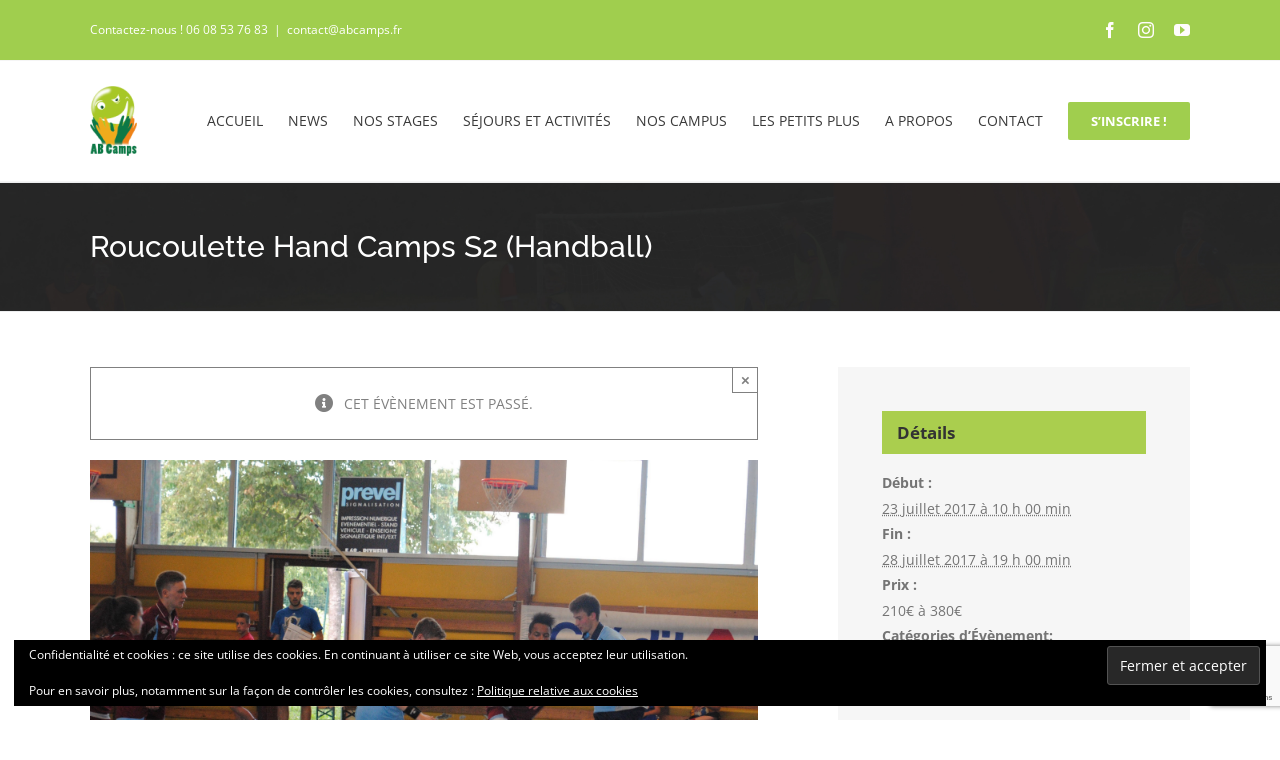

--- FILE ---
content_type: text/html; charset=UTF-8
request_url: https://www.abcamps.fr/evenement/roucoulette-hand-camps-s2-handball/
body_size: 36254
content:
<!DOCTYPE html>
<html class="avada-html-layout-wide avada-html-header-position-top" lang="fr-FR" prefix="og: http://ogp.me/ns# fb: http://ogp.me/ns/fb#">
<head>
	<meta http-equiv="X-UA-Compatible" content="IE=edge" />
	<meta http-equiv="Content-Type" content="text/html; charset=utf-8"/>
	<meta name="viewport" content="width=device-width, initial-scale=1" />
	<link rel='stylesheet' id='tribe-events-views-v2-bootstrap-datepicker-styles-css' href='https://www.abcamps.fr/wp-content/plugins/the-events-calendar/vendor/bootstrap-datepicker/css/bootstrap-datepicker.standalone.min.css?ver=6.15.14' type='text/css' media='all' />
<link rel='stylesheet' id='tec-variables-skeleton-css' href='https://www.abcamps.fr/wp-content/plugins/the-events-calendar/common/build/css/variables-skeleton.css?ver=6.10.1' type='text/css' media='all' />
<link rel='stylesheet' id='tec-variables-full-css' href='https://www.abcamps.fr/wp-content/plugins/the-events-calendar/common/build/css/variables-full.css?ver=6.10.1' type='text/css' media='all' />
<link rel='stylesheet' id='tribe-common-skeleton-style-css' href='https://www.abcamps.fr/wp-content/plugins/the-events-calendar/common/build/css/common-skeleton.css?ver=6.10.1' type='text/css' media='all' />
<link rel='stylesheet' id='tribe-common-full-style-css' href='https://www.abcamps.fr/wp-content/plugins/the-events-calendar/common/build/css/common-full.css?ver=6.10.1' type='text/css' media='all' />
<link rel='stylesheet' id='tribe-tooltipster-css-css' href='https://www.abcamps.fr/wp-content/plugins/the-events-calendar/common/vendor/tooltipster/tooltipster.bundle.min.css?ver=6.10.1' type='text/css' media='all' />
<link rel='stylesheet' id='tribe-events-views-v2-skeleton-css' href='https://www.abcamps.fr/wp-content/plugins/the-events-calendar/build/css/views-skeleton.css?ver=6.15.14' type='text/css' media='all' />
<link rel='stylesheet' id='tribe-events-views-v2-full-css' href='https://www.abcamps.fr/wp-content/plugins/the-events-calendar/build/css/views-full.css?ver=6.15.14' type='text/css' media='all' />
<link rel='stylesheet' id='tribe-events-views-v2-print-css' href='https://www.abcamps.fr/wp-content/plugins/the-events-calendar/build/css/views-print.css?ver=6.15.14' type='text/css' media='print' />
<meta name='robots' content='index, follow, max-image-preview:large, max-snippet:-1, max-video-preview:-1' />

	<!-- This site is optimized with the Yoast SEO plugin v26.8 - https://yoast.com/product/yoast-seo-wordpress/ -->
	<title>Roucoulette Hand Camps S2 (Handball) | AB Camps</title>
	<link rel="canonical" href="https://www.abcamps.fr/evenement/roucoulette-hand-camps-s2-handball/" />
	<meta property="og:locale" content="fr_FR" />
	<meta property="og:type" content="article" />
	<meta property="og:title" content="Roucoulette Hand Camps S2 (Handball) | AB Camps" />
	<meta property="og:description" content="Semaine 2 du Roucoulette Hand Camps. AU PROGRAMME Tu es un passionné de handball ? Qu’importe ton niveau, ce séjour te permettra de perfectionner ta technique individuelle et collective (tirs, passes&#8230;) et de travailler ton sens tactique et ton physique. Teste les différents postes et choisis ton préféré ! Durant le stage, tu pourras apprendre et [...]" />
	<meta property="og:url" content="https://www.abcamps.fr/evenement/roucoulette-hand-camps-s2-handball/" />
	<meta property="og:site_name" content="AB Camps" />
	<meta property="article:publisher" content="https://www.facebook.com/abcamps/" />
	<meta property="article:modified_time" content="2017-02-13T12:57:22+00:00" />
	<meta property="og:image" content="https://www.abcamps.fr/wp-content/uploads/2016/08/Cle-USB_S3-433-e1482970150245.jpg" />
	<meta property="og:image:width" content="3338" />
	<meta property="og:image:height" content="2219" />
	<meta property="og:image:type" content="image/jpeg" />
	<meta name="twitter:card" content="summary_large_image" />
	<meta name="twitter:site" content="@abcamps" />
	<meta name="twitter:label1" content="Durée de lecture estimée" />
	<meta name="twitter:data1" content="1 minute" />
	<script type="application/ld+json" class="yoast-schema-graph">{"@context":"https://schema.org","@graph":[{"@type":"WebPage","@id":"https://www.abcamps.fr/evenement/roucoulette-hand-camps-s2-handball/","url":"https://www.abcamps.fr/evenement/roucoulette-hand-camps-s2-handball/","name":"Roucoulette Hand Camps S2 (Handball) | AB Camps","isPartOf":{"@id":"https://www.abcamps.fr/#website"},"primaryImageOfPage":{"@id":"https://www.abcamps.fr/evenement/roucoulette-hand-camps-s2-handball/#primaryimage"},"image":{"@id":"https://www.abcamps.fr/evenement/roucoulette-hand-camps-s2-handball/#primaryimage"},"thumbnailUrl":"https://www.abcamps.fr/wp-content/uploads/2016/08/Cle-USB_S3-433-e1482970150245.jpg","datePublished":"2017-02-13T12:00:14+00:00","dateModified":"2017-02-13T12:57:22+00:00","breadcrumb":{"@id":"https://www.abcamps.fr/evenement/roucoulette-hand-camps-s2-handball/#breadcrumb"},"inLanguage":"fr-FR","potentialAction":[{"@type":"ReadAction","target":["https://www.abcamps.fr/evenement/roucoulette-hand-camps-s2-handball/"]}]},{"@type":"ImageObject","inLanguage":"fr-FR","@id":"https://www.abcamps.fr/evenement/roucoulette-hand-camps-s2-handball/#primaryimage","url":"https://www.abcamps.fr/wp-content/uploads/2016/08/Cle-USB_S3-433-e1482970150245.jpg","contentUrl":"https://www.abcamps.fr/wp-content/uploads/2016/08/Cle-USB_S3-433-e1482970150245.jpg","width":3338,"height":2219},{"@type":"BreadcrumbList","@id":"https://www.abcamps.fr/evenement/roucoulette-hand-camps-s2-handball/#breadcrumb","itemListElement":[{"@type":"ListItem","position":1,"name":"Accueil","item":"https://www.abcamps.fr/"},{"@type":"ListItem","position":2,"name":"Évènements","item":"https://www.abcamps.fr/nos-evenements/"},{"@type":"ListItem","position":3,"name":"Roucoulette Hand Camps S2 (Handball)"}]},{"@type":"WebSite","@id":"https://www.abcamps.fr/#website","url":"https://www.abcamps.fr/","name":"AB Camps","description":"Sport, Vacances, Passion","potentialAction":[{"@type":"SearchAction","target":{"@type":"EntryPoint","urlTemplate":"https://www.abcamps.fr/?s={search_term_string}"},"query-input":{"@type":"PropertyValueSpecification","valueRequired":true,"valueName":"search_term_string"}}],"inLanguage":"fr-FR"},{"@type":"Event","name":"Roucoulette Hand Camps S2 (Handball)","description":"Semaine 2 du Roucoulette Hand Camps. AU PROGRAMME Tu es un passionné de handball ? Qu’importe ton niveau, ce séjour te permettra de perfectionner ta technique individuelle et collective (tirs, passes&#8230;) et de travailler ton sens tactique et ton physique. Teste les différents postes et choisis ton préféré ! Durant le stage, tu pourras apprendre et  [...]","image":{"@id":"https://www.abcamps.fr/evenement/roucoulette-hand-camps-s2-handball/#primaryimage"},"url":"https://www.abcamps.fr/evenement/roucoulette-hand-camps-s2-handball/","eventAttendanceMode":"https://schema.org/OfflineEventAttendanceMode","eventStatus":"https://schema.org/EventScheduled","startDate":"2017-07-23T10:00:00+02:00","endDate":"2017-07-28T19:00:00+02:00","location":{"@type":"Place","name":"Site de Zillisheim","description":"Les camps de Zillisheim se déroulent au sein du Collège-Lycée Episcopal de Zillisheim. Un site exceptionnel et sécurisé dans un magnifique cadre de verdure.","url":"","address":{"@type":"PostalAddress","streetAddress":"5 Rue du Séminaire","addressLocality":"Zillisheim","addressRegion":"Alsace","postalCode":"68720","addressCountry":"France"},"telephone":"","sameAs":""},"organizer":{"@type":"Person","name":"AB Camps","description":"","url":"","telephone":"06 08 53 76 83","email":""},"offers":{"@type":"Offer","price":"210 à 380","priceCurrency":"USD","url":"https://www.abcamps.fr/evenement/roucoulette-hand-camps-s2-handball/","category":"primary","availability":"inStock","validFrom":"1970-01-01T00:00:00+00:00"},"@id":"https://www.abcamps.fr/evenement/roucoulette-hand-camps-s2-handball/#event","mainEntityOfPage":{"@id":"https://www.abcamps.fr/evenement/roucoulette-hand-camps-s2-handball/"}}]}</script>
	<!-- / Yoast SEO plugin. -->


<link rel='dns-prefetch' href='//www.abcamps.fr' />
<link rel='dns-prefetch' href='//stats.wp.com' />
<link rel='dns-prefetch' href='//v0.wordpress.com' />
<link rel='dns-prefetch' href='//widgets.wp.com' />
<link rel='dns-prefetch' href='//s0.wp.com' />
<link rel='dns-prefetch' href='//0.gravatar.com' />
<link rel='dns-prefetch' href='//1.gravatar.com' />
<link rel='dns-prefetch' href='//2.gravatar.com' />
<link rel='preconnect' href='//c0.wp.com' />
<link rel="alternate" type="application/rss+xml" title="AB Camps &raquo; Flux" href="https://www.abcamps.fr/feed/" />
<link rel="alternate" type="application/rss+xml" title="AB Camps &raquo; Flux des commentaires" href="https://www.abcamps.fr/comments/feed/" />
<link rel="alternate" type="text/calendar" title="AB Camps &raquo; Flux iCal" href="https://www.abcamps.fr/nos-evenements/?ical=1" />
								<link rel="icon" href="https://www.abcamps.fr/wp-content/uploads/2016/12/favicon-16x16.png" type="image/png" />
		
					<!-- Apple Touch Icon -->
						<link rel="apple-touch-icon" sizes="180x180" href="https://www.abcamps.fr/wp-content/uploads/2016/12/apple-icon-114x114.png" type="image/png">
		
					<!-- Android Icon -->
						<link rel="icon" sizes="192x192" href="https://www.abcamps.fr/wp-content/uploads/2016/12/apple-icon-57x57.png" type="image/png">
		
					<!-- MS Edge Icon -->
						<meta name="msapplication-TileImage" content="https://www.abcamps.fr/wp-content/uploads/2016/12/apple-icon-72x72.png" type="image/png">
				<link rel="alternate" title="oEmbed (JSON)" type="application/json+oembed" href="https://www.abcamps.fr/wp-json/oembed/1.0/embed?url=https%3A%2F%2Fwww.abcamps.fr%2Fevenement%2Froucoulette-hand-camps-s2-handball%2F" />
<link rel="alternate" title="oEmbed (XML)" type="text/xml+oembed" href="https://www.abcamps.fr/wp-json/oembed/1.0/embed?url=https%3A%2F%2Fwww.abcamps.fr%2Fevenement%2Froucoulette-hand-camps-s2-handball%2F&#038;format=xml" />
					<meta name="description" content="Semaine 2 du Roucoulette Hand Camps.
AU PROGRAMME
Tu es un passionné de handball ? Qu’importe ton niveau, ce séjour te permettra de perfectionner ta technique individuelle et collective (tirs, passes...) et de travailler ton sens tactique et ton physique. Teste les différents postes et choisis ton préféré !
Durant le stage, tu pourras apprendre et maîtriser les gestes"/>
				
		<meta property="og:locale" content="fr_FR"/>
		<meta property="og:type" content="article"/>
		<meta property="og:site_name" content="AB Camps"/>
		<meta property="og:title" content="Roucoulette Hand Camps S2 (Handball) | AB Camps"/>
				<meta property="og:description" content="Semaine 2 du Roucoulette Hand Camps.
AU PROGRAMME
Tu es un passionné de handball ? Qu’importe ton niveau, ce séjour te permettra de perfectionner ta technique individuelle et collective (tirs, passes...) et de travailler ton sens tactique et ton physique. Teste les différents postes et choisis ton préféré !
Durant le stage, tu pourras apprendre et maîtriser les gestes"/>
				<meta property="og:url" content="https://www.abcamps.fr/evenement/roucoulette-hand-camps-s2-handball/"/>
													<meta property="article:modified_time" content="2017-02-13T12:57:22+01:00"/>
											<meta property="og:image" content="https://www.abcamps.fr/wp-content/uploads/2016/08/Cle-USB_S3-433-e1482970150245.jpg"/>
		<meta property="og:image:width" content="3338"/>
		<meta property="og:image:height" content="2219"/>
		<meta property="og:image:type" content="image/jpeg"/>
				<style id='wp-img-auto-sizes-contain-inline-css' type='text/css'>
img:is([sizes=auto i],[sizes^="auto," i]){contain-intrinsic-size:3000px 1500px}
/*# sourceURL=wp-img-auto-sizes-contain-inline-css */
</style>
<link rel='stylesheet' id='tribe-events-v2-single-skeleton-css' href='https://www.abcamps.fr/wp-content/plugins/the-events-calendar/build/css/tribe-events-single-skeleton.css?ver=6.15.14' type='text/css' media='all' />
<link rel='stylesheet' id='tribe-events-v2-single-skeleton-full-css' href='https://www.abcamps.fr/wp-content/plugins/the-events-calendar/build/css/tribe-events-single-full.css?ver=6.15.14' type='text/css' media='all' />
<style id='wp-emoji-styles-inline-css' type='text/css'>

	img.wp-smiley, img.emoji {
		display: inline !important;
		border: none !important;
		box-shadow: none !important;
		height: 1em !important;
		width: 1em !important;
		margin: 0 0.07em !important;
		vertical-align: -0.1em !important;
		background: none !important;
		padding: 0 !important;
	}
/*# sourceURL=wp-emoji-styles-inline-css */
</style>
<link rel='stylesheet' id='select2-css' href='https://www.abcamps.fr/wp-content/plugins/beautiful-taxonomy-filters/public/css/select2.min.css?ver=2.4.3' type='text/css' media='all' />
<link rel='stylesheet' id='beautiful-taxonomy-filters-basic-css' href='https://www.abcamps.fr/wp-content/plugins/beautiful-taxonomy-filters/public/css/beautiful-taxonomy-filters-base.min.css?ver=2.4.3' type='text/css' media='all' />
<link rel='stylesheet' id='beautiful-taxonomy-filters-css' href='https://www.abcamps.fr/wp-content/plugins/beautiful-taxonomy-filters/public/css/beautiful-taxonomy-filters-simple.min.css?ver=2.4.3' type='text/css' media='all' />
<link rel='stylesheet' id='contact-form-7-css' href='https://www.abcamps.fr/wp-content/plugins/contact-form-7/includes/css/styles.css?ver=6.1.4' type='text/css' media='all' />
<link rel='stylesheet' id='sr7css-css' href='//www.abcamps.fr/wp-content/plugins/revslider/public/css/sr7.css?ver=6.7.39' type='text/css' media='all' />
<link rel='stylesheet' id='jetpack_likes-css' href='https://c0.wp.com/p/jetpack/15.4/modules/likes/style.css' type='text/css' media='all' />
<link rel='stylesheet' id='jetpack-subscriptions-css' href='https://c0.wp.com/p/jetpack/15.4/_inc/build/subscriptions/subscriptions.min.css' type='text/css' media='all' />
<style id='jetpack_facebook_likebox-inline-css' type='text/css'>
.widget_facebook_likebox {
	overflow: hidden;
}

/*# sourceURL=https://www.abcamps.fr/wp-content/plugins/jetpack/modules/widgets/facebook-likebox/style.css */
</style>
<link rel='stylesheet' id='cf7cf-style-css' href='https://www.abcamps.fr/wp-content/plugins/cf7-conditional-fields/style.css?ver=2.6.7' type='text/css' media='all' />
<link rel='stylesheet' id='fusion-dynamic-css-css' href='https://www.abcamps.fr/wp-content/uploads/fusion-styles/c84c0b8a8a2c71b1fcf4e8fda8f3c56c.min.css?ver=3.14.2' type='text/css' media='all' />
<script type="text/javascript" src="https://c0.wp.com/c/6.9/wp-includes/js/jquery/jquery.min.js" id="jquery-core-js"></script>
<script type="text/javascript" src="https://c0.wp.com/c/6.9/wp-includes/js/jquery/jquery-migrate.min.js" id="jquery-migrate-js"></script>
<script type="text/javascript" src="https://www.abcamps.fr/wp-content/plugins/the-events-calendar/common/build/js/tribe-common.js?ver=9c44e11f3503a33e9540" id="tribe-common-js"></script>
<script type="text/javascript" src="https://www.abcamps.fr/wp-content/plugins/the-events-calendar/build/js/views/breakpoints.js?ver=4208de2df2852e0b91ec" id="tribe-events-views-v2-breakpoints-js"></script>
<script type="text/javascript" data-jetpack-boost="ignore" src="//www.abcamps.fr/wp-content/plugins/revslider/public/js/libs/tptools.js?ver=6.7.39" id="tp-tools-js" async="async" data-wp-strategy="async"></script>
<script type="text/javascript" data-jetpack-boost="ignore" src="//www.abcamps.fr/wp-content/plugins/revslider/public/js/sr7.js?ver=6.7.39" id="sr7-js" async="async" data-wp-strategy="async"></script>
<script type="text/javascript" id="ai-js-js-extra">
/* <![CDATA[ */
var MyAjax = {"ajaxurl":"https://www.abcamps.fr/wp-admin/admin-ajax.php","security":"9ad6e01332"};
//# sourceURL=ai-js-js-extra
/* ]]> */
</script>
<script type="text/javascript" src="https://www.abcamps.fr/wp-content/plugins/advanced-iframe/js/ai.min.js?ver=1" id="ai-js-js"></script>
<link rel="https://api.w.org/" href="https://www.abcamps.fr/wp-json/" /><link rel="alternate" title="JSON" type="application/json" href="https://www.abcamps.fr/wp-json/wp/v2/tribe_events/945" /><link rel="EditURI" type="application/rsd+xml" title="RSD" href="https://www.abcamps.fr/xmlrpc.php?rsd" />
<meta name="generator" content="WordPress 6.9" />
<meta name="tec-api-version" content="v1"><meta name="tec-api-origin" content="https://www.abcamps.fr"><link rel="alternate" href="https://www.abcamps.fr/wp-json/tribe/events/v1/events/945" />	<style>img#wpstats{display:none}</style>
		<style type="text/css" id="css-fb-visibility">@media screen and (max-width: 640px){.fusion-no-small-visibility{display:none !important;}body .sm-text-align-center{text-align:center !important;}body .sm-text-align-left{text-align:left !important;}body .sm-text-align-right{text-align:right !important;}body .sm-text-align-justify{text-align:justify !important;}body .sm-flex-align-center{justify-content:center !important;}body .sm-flex-align-flex-start{justify-content:flex-start !important;}body .sm-flex-align-flex-end{justify-content:flex-end !important;}body .sm-mx-auto{margin-left:auto !important;margin-right:auto !important;}body .sm-ml-auto{margin-left:auto !important;}body .sm-mr-auto{margin-right:auto !important;}body .fusion-absolute-position-small{position:absolute;width:100%;}.awb-sticky.awb-sticky-small{ position: sticky; top: var(--awb-sticky-offset,0); }}@media screen and (min-width: 641px) and (max-width: 1024px){.fusion-no-medium-visibility{display:none !important;}body .md-text-align-center{text-align:center !important;}body .md-text-align-left{text-align:left !important;}body .md-text-align-right{text-align:right !important;}body .md-text-align-justify{text-align:justify !important;}body .md-flex-align-center{justify-content:center !important;}body .md-flex-align-flex-start{justify-content:flex-start !important;}body .md-flex-align-flex-end{justify-content:flex-end !important;}body .md-mx-auto{margin-left:auto !important;margin-right:auto !important;}body .md-ml-auto{margin-left:auto !important;}body .md-mr-auto{margin-right:auto !important;}body .fusion-absolute-position-medium{position:absolute;width:100%;}.awb-sticky.awb-sticky-medium{ position: sticky; top: var(--awb-sticky-offset,0); }}@media screen and (min-width: 1025px){.fusion-no-large-visibility{display:none !important;}body .lg-text-align-center{text-align:center !important;}body .lg-text-align-left{text-align:left !important;}body .lg-text-align-right{text-align:right !important;}body .lg-text-align-justify{text-align:justify !important;}body .lg-flex-align-center{justify-content:center !important;}body .lg-flex-align-flex-start{justify-content:flex-start !important;}body .lg-flex-align-flex-end{justify-content:flex-end !important;}body .lg-mx-auto{margin-left:auto !important;margin-right:auto !important;}body .lg-ml-auto{margin-left:auto !important;}body .lg-mr-auto{margin-right:auto !important;}body .fusion-absolute-position-large{position:absolute;width:100%;}.awb-sticky.awb-sticky-large{ position: sticky; top: var(--awb-sticky-offset,0); }}</style><style>
.milestone-widget {
	--milestone-text-color: #333333;
	--milestone-bg-color: #ffffff;
	--milestone-border-color:#cccccc;
}
</style>
		<link rel="preconnect" href="https://fonts.googleapis.com">
<link rel="preconnect" href="https://fonts.gstatic.com/" crossorigin>
<meta name="generator" content="Powered by Slider Revolution 6.7.39 - responsive, Mobile-Friendly Slider Plugin for WordPress with comfortable drag and drop interface." />
<script data-jetpack-boost="ignore">
	window._tpt			??= {};
	window.SR7			??= {};
	_tpt.R				??= {};
	_tpt.R.fonts		??= {};
	_tpt.R.fonts.customFonts??= {};
	SR7.devMode			=  false;
	SR7.F 				??= {};
	SR7.G				??= {};
	SR7.LIB				??= {};
	SR7.E				??= {};
	SR7.E.gAddons		??= {};
	SR7.E.php 			??= {};
	SR7.E.nonce			= '53673c8a44';
	SR7.E.ajaxurl		= 'https://www.abcamps.fr/wp-admin/admin-ajax.php';
	SR7.E.resturl		= 'https://www.abcamps.fr/wp-json/';
	SR7.E.slug_path		= 'revslider/revslider.php';
	SR7.E.slug			= 'revslider';
	SR7.E.plugin_url	= 'https://www.abcamps.fr/wp-content/plugins/revslider/';
	SR7.E.wp_plugin_url = 'https://www.abcamps.fr/wp-content/plugins/';
	SR7.E.revision		= '6.7.39';
	SR7.E.fontBaseUrl	= '';
	SR7.G.breakPoints 	= [1240,1024,778,480];
	SR7.G.fSUVW 		= false;
	SR7.E.modules 		= ['module','page','slide','layer','draw','animate','srtools','canvas','defaults','carousel','navigation','media','modifiers','migration'];
	SR7.E.libs 			= ['WEBGL'];
	SR7.E.css 			= ['csslp','cssbtns','cssfilters','cssnav','cssmedia'];
	SR7.E.resources		= {};
	SR7.E.ytnc			= false;
	SR7.JSON			??= {};
/*! Slider Revolution 7.0 - Page Processor */
!function(){"use strict";window.SR7??={},window._tpt??={},SR7.version="Slider Revolution 6.7.16",_tpt.getMobileZoom=()=>_tpt.is_mobile?document.documentElement.clientWidth/window.innerWidth:1,_tpt.getWinDim=function(t){_tpt.screenHeightWithUrlBar??=window.innerHeight;let e=SR7.F?.modal?.visible&&SR7.M[SR7.F.module.getIdByAlias(SR7.F.modal.requested)];_tpt.scrollBar=window.innerWidth!==document.documentElement.clientWidth||e&&window.innerWidth!==e.c.module.clientWidth,_tpt.winW=_tpt.getMobileZoom()*window.innerWidth-(_tpt.scrollBar||"prepare"==t?_tpt.scrollBarW??_tpt.mesureScrollBar():0),_tpt.winH=_tpt.getMobileZoom()*window.innerHeight,_tpt.winWAll=document.documentElement.clientWidth},_tpt.getResponsiveLevel=function(t,e){return SR7.G.fSUVW?_tpt.closestGE(t,window.innerWidth):_tpt.closestGE(t,_tpt.winWAll)},_tpt.mesureScrollBar=function(){let t=document.createElement("div");return t.className="RSscrollbar-measure",t.style.width="100px",t.style.height="100px",t.style.overflow="scroll",t.style.position="absolute",t.style.top="-9999px",document.body.appendChild(t),_tpt.scrollBarW=t.offsetWidth-t.clientWidth,document.body.removeChild(t),_tpt.scrollBarW},_tpt.loadCSS=async function(t,e,s){return s?_tpt.R.fonts.required[e].status=1:(_tpt.R[e]??={},_tpt.R[e].status=1),new Promise(((i,n)=>{if(_tpt.isStylesheetLoaded(t))s?_tpt.R.fonts.required[e].status=2:_tpt.R[e].status=2,i();else{const o=document.createElement("link");o.rel="stylesheet";let l="text",r="css";o["type"]=l+"/"+r,o.href=t,o.onload=()=>{s?_tpt.R.fonts.required[e].status=2:_tpt.R[e].status=2,i()},o.onerror=()=>{s?_tpt.R.fonts.required[e].status=3:_tpt.R[e].status=3,n(new Error(`Failed to load CSS: ${t}`))},document.head.appendChild(o)}}))},_tpt.addContainer=function(t){const{tag:e="div",id:s,class:i,datas:n,textContent:o,iHTML:l}=t,r=document.createElement(e);if(s&&""!==s&&(r.id=s),i&&""!==i&&(r.className=i),n)for(const[t,e]of Object.entries(n))"style"==t?r.style.cssText=e:r.setAttribute(`data-${t}`,e);return o&&(r.textContent=o),l&&(r.innerHTML=l),r},_tpt.collector=function(){return{fragment:new DocumentFragment,add(t){var e=_tpt.addContainer(t);return this.fragment.appendChild(e),e},append(t){t.appendChild(this.fragment)}}},_tpt.isStylesheetLoaded=function(t){let e=t.split("?")[0];return Array.from(document.querySelectorAll('link[rel="stylesheet"], link[rel="preload"]')).some((t=>t.href.split("?")[0]===e))},_tpt.preloader={requests:new Map,preloaderTemplates:new Map,show:function(t,e){if(!e||!t)return;const{type:s,color:i}=e;if(s<0||"off"==s)return;const n=`preloader_${s}`;let o=this.preloaderTemplates.get(n);o||(o=this.build(s,i),this.preloaderTemplates.set(n,o)),this.requests.has(t)||this.requests.set(t,{count:0});const l=this.requests.get(t);clearTimeout(l.timer),l.count++,1===l.count&&(l.timer=setTimeout((()=>{l.preloaderClone=o.cloneNode(!0),l.anim&&l.anim.kill(),void 0!==_tpt.gsap?l.anim=_tpt.gsap.fromTo(l.preloaderClone,1,{opacity:0},{opacity:1}):l.preloaderClone.classList.add("sr7-fade-in"),t.appendChild(l.preloaderClone)}),150))},hide:function(t){if(!this.requests.has(t))return;const e=this.requests.get(t);e.count--,e.count<0&&(e.count=0),e.anim&&e.anim.kill(),0===e.count&&(clearTimeout(e.timer),e.preloaderClone&&(e.preloaderClone.classList.remove("sr7-fade-in"),e.anim=_tpt.gsap.to(e.preloaderClone,.3,{opacity:0,onComplete:function(){e.preloaderClone.remove()}})))},state:function(t){if(!this.requests.has(t))return!1;return this.requests.get(t).count>0},build:(t,e="#ffffff",s="")=>{if(t<0||"off"===t)return null;const i=parseInt(t);if(t="prlt"+i,isNaN(i))return null;if(_tpt.loadCSS(SR7.E.plugin_url+"public/css/preloaders/t"+i+".css","preloader_"+t),isNaN(i)||i<6){const n=`background-color:${e}`,o=1===i||2==i?n:"",l=3===i||4==i?n:"",r=_tpt.collector();["dot1","dot2","bounce1","bounce2","bounce3"].forEach((t=>r.add({tag:"div",class:t,datas:{style:l}})));const d=_tpt.addContainer({tag:"sr7-prl",class:`${t} ${s}`,datas:{style:o}});return r.append(d),d}{let n={};if(7===i){let t;e.startsWith("#")?(t=e.replace("#",""),t=`rgba(${parseInt(t.substring(0,2),16)}, ${parseInt(t.substring(2,4),16)}, ${parseInt(t.substring(4,6),16)}, `):e.startsWith("rgb")&&(t=e.slice(e.indexOf("(")+1,e.lastIndexOf(")")).split(",").map((t=>t.trim())),t=`rgba(${t[0]}, ${t[1]}, ${t[2]}, `),t&&(n.style=`border-top-color: ${t}0.65); border-bottom-color: ${t}0.15); border-left-color: ${t}0.65); border-right-color: ${t}0.15)`)}else 12===i&&(n.style=`background:${e}`);const o=[10,0,4,2,5,9,0,4,4,2][i-6],l=_tpt.collector(),r=l.add({tag:"div",class:"sr7-prl-inner",datas:n});Array.from({length:o}).forEach((()=>r.appendChild(l.add({tag:"span",datas:{style:`background:${e}`}}))));const d=_tpt.addContainer({tag:"sr7-prl",class:`${t} ${s}`});return l.append(d),d}}},SR7.preLoader={show:(t,e)=>{"off"!==(SR7.M[t]?.settings?.pLoader?.type??"off")&&_tpt.preloader.show(e||SR7.M[t].c.module,SR7.M[t]?.settings?.pLoader??{color:"#fff",type:10})},hide:(t,e)=>{"off"!==(SR7.M[t]?.settings?.pLoader?.type??"off")&&_tpt.preloader.hide(e||SR7.M[t].c.module)},state:(t,e)=>_tpt.preloader.state(e||SR7.M[t].c.module)},_tpt.prepareModuleHeight=function(t){window.SR7.M??={},window.SR7.M[t.id]??={},"ignore"==t.googleFont&&(SR7.E.ignoreGoogleFont=!0);let e=window.SR7.M[t.id];if(null==_tpt.scrollBarW&&_tpt.mesureScrollBar(),e.c??={},e.states??={},e.settings??={},e.settings.size??={},t.fixed&&(e.settings.fixed=!0),e.c.module=document.querySelector("sr7-module#"+t.id),e.c.adjuster=e.c.module.getElementsByTagName("sr7-adjuster")[0],e.c.content=e.c.module.getElementsByTagName("sr7-content")[0],"carousel"==t.type&&(e.c.carousel=e.c.content.getElementsByTagName("sr7-carousel")[0]),null==e.c.module||null==e.c.module)return;t.plType&&t.plColor&&(e.settings.pLoader={type:t.plType,color:t.plColor}),void 0===t.plType||"off"===t.plType||SR7.preLoader.state(t.id)&&SR7.preLoader.state(t.id,e.c.module)||SR7.preLoader.show(t.id,e.c.module),_tpt.winW||_tpt.getWinDim("prepare"),_tpt.getWinDim();let s=""+e.c.module.dataset?.modal;"modal"==s||"true"==s||"undefined"!==s&&"false"!==s||(e.settings.size.fullWidth=t.size.fullWidth,e.LEV??=_tpt.getResponsiveLevel(window.SR7.G.breakPoints,t.id),t.vpt=_tpt.fillArray(t.vpt,5),e.settings.vPort=t.vpt[e.LEV],void 0!==t.el&&"720"==t.el[4]&&t.gh[4]!==t.el[4]&&"960"==t.el[3]&&t.gh[3]!==t.el[3]&&"768"==t.el[2]&&t.gh[2]!==t.el[2]&&delete t.el,e.settings.size.height=null==t.el||null==t.el[e.LEV]||0==t.el[e.LEV]||"auto"==t.el[e.LEV]?_tpt.fillArray(t.gh,5,-1):_tpt.fillArray(t.el,5,-1),e.settings.size.width=_tpt.fillArray(t.gw,5,-1),e.settings.size.minHeight=_tpt.fillArray(t.mh??[0],5,-1),e.cacheSize={fullWidth:e.settings.size?.fullWidth,fullHeight:e.settings.size?.fullHeight},void 0!==t.off&&(t.off?.t&&(e.settings.size.m??={})&&(e.settings.size.m.t=t.off.t),t.off?.b&&(e.settings.size.m??={})&&(e.settings.size.m.b=t.off.b),t.off?.l&&(e.settings.size.p??={})&&(e.settings.size.p.l=t.off.l),t.off?.r&&(e.settings.size.p??={})&&(e.settings.size.p.r=t.off.r),e.offsetPrepared=!0),_tpt.updatePMHeight(t.id,t,!0))},_tpt.updatePMHeight=(t,e,s)=>{let i=SR7.M[t];var n=i.settings.size.fullWidth?_tpt.winW:i.c.module.parentNode.offsetWidth;n=0===n||isNaN(n)?_tpt.winW:n;let o=i.settings.size.width[i.LEV]||i.settings.size.width[i.LEV++]||i.settings.size.width[i.LEV--]||n,l=i.settings.size.height[i.LEV]||i.settings.size.height[i.LEV++]||i.settings.size.height[i.LEV--]||0,r=i.settings.size.minHeight[i.LEV]||i.settings.size.minHeight[i.LEV++]||i.settings.size.minHeight[i.LEV--]||0;if(l="auto"==l?0:l,l=parseInt(l),"carousel"!==e.type&&(n-=parseInt(e.onw??0)||0),i.MP=!i.settings.size.fullWidth&&n<o||_tpt.winW<o?Math.min(1,n/o):1,e.size.fullScreen||e.size.fullHeight){let t=parseInt(e.fho)||0,s=(""+e.fho).indexOf("%")>-1;e.newh=_tpt.winH-(s?_tpt.winH*t/100:t)}else e.newh=i.MP*Math.max(l,r);if(e.newh+=(parseInt(e.onh??0)||0)+(parseInt(e.carousel?.pt)||0)+(parseInt(e.carousel?.pb)||0),void 0!==e.slideduration&&(e.newh=Math.max(e.newh,parseInt(e.slideduration)/3)),e.shdw&&_tpt.buildShadow(e.id,e),i.c.adjuster.style.height=e.newh+"px",i.c.module.style.height=e.newh+"px",i.c.content.style.height=e.newh+"px",i.states.heightPrepared=!0,i.dims??={},i.dims.moduleRect=i.c.module.getBoundingClientRect(),i.c.content.style.left="-"+i.dims.moduleRect.left+"px",!i.settings.size.fullWidth)return s&&requestAnimationFrame((()=>{n!==i.c.module.parentNode.offsetWidth&&_tpt.updatePMHeight(e.id,e)})),void _tpt.bgStyle(e.id,e,window.innerWidth==_tpt.winW,!0);_tpt.bgStyle(e.id,e,window.innerWidth==_tpt.winW,!0),requestAnimationFrame((function(){s&&requestAnimationFrame((()=>{n!==i.c.module.parentNode.offsetWidth&&_tpt.updatePMHeight(e.id,e)}))})),i.earlyResizerFunction||(i.earlyResizerFunction=function(){requestAnimationFrame((function(){_tpt.getWinDim(),_tpt.moduleDefaults(e.id,e),_tpt.updateSlideBg(t,!0)}))},window.addEventListener("resize",i.earlyResizerFunction))},_tpt.buildShadow=function(t,e){let s=SR7.M[t];null==s.c.shadow&&(s.c.shadow=document.createElement("sr7-module-shadow"),s.c.shadow.classList.add("sr7-shdw-"+e.shdw),s.c.content.appendChild(s.c.shadow))},_tpt.bgStyle=async(t,e,s,i,n)=>{const o=SR7.M[t];if((e=e??o.settings).fixed&&!o.c.module.classList.contains("sr7-top-fixed")&&(o.c.module.classList.add("sr7-top-fixed"),o.c.module.style.position="fixed",o.c.module.style.width="100%",o.c.module.style.top="0px",o.c.module.style.left="0px",o.c.module.style.pointerEvents="none",o.c.module.style.zIndex=5e3,o.c.content.style.pointerEvents="none"),null==o.c.bgcanvas){let t=document.createElement("sr7-module-bg"),l=!1;if("string"==typeof e?.bg?.color&&e?.bg?.color.includes("{"))if(_tpt.gradient&&_tpt.gsap)e.bg.color=_tpt.gradient.convert(e.bg.color);else try{let t=JSON.parse(e.bg.color);(t?.orig||t?.string)&&(e.bg.color=JSON.parse(e.bg.color))}catch(t){return}let r="string"==typeof e?.bg?.color?e?.bg?.color||"transparent":e?.bg?.color?.string??e?.bg?.color?.orig??e?.bg?.color?.color??"transparent";if(t.style["background"+(String(r).includes("grad")?"":"Color")]=r,("transparent"!==r||n)&&(l=!0),o.offsetPrepared&&(t.style.visibility="hidden"),e?.bg?.image?.src&&(t.style.backgroundImage=`url(${e?.bg?.image.src})`,t.style.backgroundSize=""==(e.bg.image?.size??"")?"cover":e.bg.image.size,t.style.backgroundPosition=e.bg.image.position,t.style.backgroundRepeat=""==e.bg.image.repeat||null==e.bg.image.repeat?"no-repeat":e.bg.image.repeat,l=!0),!l)return;o.c.bgcanvas=t,e.size.fullWidth?t.style.width=_tpt.winW-(s&&_tpt.winH<document.body.offsetHeight?_tpt.scrollBarW:0)+"px":i&&(t.style.width=o.c.module.offsetWidth+"px"),e.sbt?.use?o.c.content.appendChild(o.c.bgcanvas):o.c.module.appendChild(o.c.bgcanvas)}o.c.bgcanvas.style.height=void 0!==e.newh?e.newh+"px":("carousel"==e.type?o.dims.module.h:o.dims.content.h)+"px",o.c.bgcanvas.style.left=!s&&e.sbt?.use||o.c.bgcanvas.closest("SR7-CONTENT")?"0px":"-"+(o?.dims?.moduleRect?.left??0)+"px"},_tpt.updateSlideBg=function(t,e){const s=SR7.M[t];let i=s.settings;s?.c?.bgcanvas&&(i.size.fullWidth?s.c.bgcanvas.style.width=_tpt.winW-(e&&_tpt.winH<document.body.offsetHeight?_tpt.scrollBarW:0)+"px":preparing&&(s.c.bgcanvas.style.width=s.c.module.offsetWidth+"px"))},_tpt.moduleDefaults=(t,e)=>{let s=SR7.M[t];null!=s&&null!=s.c&&null!=s.c.module&&(s.dims??={},s.dims.moduleRect=s.c.module.getBoundingClientRect(),s.c.content.style.left="-"+s.dims.moduleRect.left+"px",s.c.content.style.width=_tpt.winW-_tpt.scrollBarW+"px","carousel"==e.type&&(s.c.module.style.overflow="visible"),_tpt.bgStyle(t,e,window.innerWidth==_tpt.winW))},_tpt.getOffset=t=>{var e=t.getBoundingClientRect(),s=window.pageXOffset||document.documentElement.scrollLeft,i=window.pageYOffset||document.documentElement.scrollTop;return{top:e.top+i,left:e.left+s}},_tpt.fillArray=function(t,e){let s,i;t=Array.isArray(t)?t:[t];let n=Array(e),o=t.length;for(i=0;i<t.length;i++)n[i+(e-o)]=t[i],null==s&&"#"!==t[i]&&(s=t[i]);for(let t=0;t<e;t++)void 0!==n[t]&&"#"!=n[t]||(n[t]=s),s=n[t];return n},_tpt.closestGE=function(t,e){let s=Number.MAX_VALUE,i=-1;for(let n=0;n<t.length;n++)t[n]-1>=e&&t[n]-1-e<s&&(s=t[n]-1-e,i=n);return++i}}();</script>
		<script type="text/javascript">
			var doc = document.documentElement;
			doc.setAttribute( 'data-useragent', navigator.userAgent );
		</script>
		<script>
  (function(i,s,o,g,r,a,m){i['GoogleAnalyticsObject']=r;i[r]=i[r]||function(){
  (i[r].q=i[r].q||[]).push(arguments)},i[r].l=1*new Date();a=s.createElement(o),
  m=s.getElementsByTagName(o)[0];a.async=1;a.src=g;m.parentNode.insertBefore(a,m)
  })(window,document,'script','https://www.google-analytics.com/analytics.js','ga');

  ga('create', 'UA-77509089-1', 'auto');
  ga('send', 'pageview');

</script>
	<style id='global-styles-inline-css' type='text/css'>
:root{--wp--preset--aspect-ratio--square: 1;--wp--preset--aspect-ratio--4-3: 4/3;--wp--preset--aspect-ratio--3-4: 3/4;--wp--preset--aspect-ratio--3-2: 3/2;--wp--preset--aspect-ratio--2-3: 2/3;--wp--preset--aspect-ratio--16-9: 16/9;--wp--preset--aspect-ratio--9-16: 9/16;--wp--preset--color--black: #000000;--wp--preset--color--cyan-bluish-gray: #abb8c3;--wp--preset--color--white: #ffffff;--wp--preset--color--pale-pink: #f78da7;--wp--preset--color--vivid-red: #cf2e2e;--wp--preset--color--luminous-vivid-orange: #ff6900;--wp--preset--color--luminous-vivid-amber: #fcb900;--wp--preset--color--light-green-cyan: #7bdcb5;--wp--preset--color--vivid-green-cyan: #00d084;--wp--preset--color--pale-cyan-blue: #8ed1fc;--wp--preset--color--vivid-cyan-blue: #0693e3;--wp--preset--color--vivid-purple: #9b51e0;--wp--preset--color--awb-color-1: rgba(255,255,255,1);--wp--preset--color--awb-color-2: rgba(246,246,246,1);--wp--preset--color--awb-color-3: rgba(235,234,234,1);--wp--preset--color--awb-color-4: rgba(224,222,222,1);--wp--preset--color--awb-color-5: rgba(160,206,78,1);--wp--preset--color--awb-color-6: rgba(139,195,74,1);--wp--preset--color--awb-color-7: rgba(116,116,116,1);--wp--preset--color--awb-color-8: rgba(51,51,51,1);--wp--preset--color--awb-color-custom-10: rgba(191,191,191,1);--wp--preset--color--awb-color-custom-11: rgba(249,249,249,1);--wp--preset--color--awb-color-custom-12: rgba(140,137,137,1);--wp--preset--color--awb-color-custom-13: rgba(221,221,221,1);--wp--preset--color--awb-color-custom-14: rgba(232,232,232,1);--wp--preset--color--awb-color-custom-15: rgba(248,248,248,1);--wp--preset--color--awb-color-custom-16: rgba(58,58,58,1);--wp--preset--gradient--vivid-cyan-blue-to-vivid-purple: linear-gradient(135deg,rgb(6,147,227) 0%,rgb(155,81,224) 100%);--wp--preset--gradient--light-green-cyan-to-vivid-green-cyan: linear-gradient(135deg,rgb(122,220,180) 0%,rgb(0,208,130) 100%);--wp--preset--gradient--luminous-vivid-amber-to-luminous-vivid-orange: linear-gradient(135deg,rgb(252,185,0) 0%,rgb(255,105,0) 100%);--wp--preset--gradient--luminous-vivid-orange-to-vivid-red: linear-gradient(135deg,rgb(255,105,0) 0%,rgb(207,46,46) 100%);--wp--preset--gradient--very-light-gray-to-cyan-bluish-gray: linear-gradient(135deg,rgb(238,238,238) 0%,rgb(169,184,195) 100%);--wp--preset--gradient--cool-to-warm-spectrum: linear-gradient(135deg,rgb(74,234,220) 0%,rgb(151,120,209) 20%,rgb(207,42,186) 40%,rgb(238,44,130) 60%,rgb(251,105,98) 80%,rgb(254,248,76) 100%);--wp--preset--gradient--blush-light-purple: linear-gradient(135deg,rgb(255,206,236) 0%,rgb(152,150,240) 100%);--wp--preset--gradient--blush-bordeaux: linear-gradient(135deg,rgb(254,205,165) 0%,rgb(254,45,45) 50%,rgb(107,0,62) 100%);--wp--preset--gradient--luminous-dusk: linear-gradient(135deg,rgb(255,203,112) 0%,rgb(199,81,192) 50%,rgb(65,88,208) 100%);--wp--preset--gradient--pale-ocean: linear-gradient(135deg,rgb(255,245,203) 0%,rgb(182,227,212) 50%,rgb(51,167,181) 100%);--wp--preset--gradient--electric-grass: linear-gradient(135deg,rgb(202,248,128) 0%,rgb(113,206,126) 100%);--wp--preset--gradient--midnight: linear-gradient(135deg,rgb(2,3,129) 0%,rgb(40,116,252) 100%);--wp--preset--font-size--small: 10.5px;--wp--preset--font-size--medium: 20px;--wp--preset--font-size--large: 21px;--wp--preset--font-size--x-large: 42px;--wp--preset--font-size--normal: 14px;--wp--preset--font-size--xlarge: 28px;--wp--preset--font-size--huge: 42px;--wp--preset--spacing--20: 0.44rem;--wp--preset--spacing--30: 0.67rem;--wp--preset--spacing--40: 1rem;--wp--preset--spacing--50: 1.5rem;--wp--preset--spacing--60: 2.25rem;--wp--preset--spacing--70: 3.38rem;--wp--preset--spacing--80: 5.06rem;--wp--preset--shadow--natural: 6px 6px 9px rgba(0, 0, 0, 0.2);--wp--preset--shadow--deep: 12px 12px 50px rgba(0, 0, 0, 0.4);--wp--preset--shadow--sharp: 6px 6px 0px rgba(0, 0, 0, 0.2);--wp--preset--shadow--outlined: 6px 6px 0px -3px rgb(255, 255, 255), 6px 6px rgb(0, 0, 0);--wp--preset--shadow--crisp: 6px 6px 0px rgb(0, 0, 0);}:where(.is-layout-flex){gap: 0.5em;}:where(.is-layout-grid){gap: 0.5em;}body .is-layout-flex{display: flex;}.is-layout-flex{flex-wrap: wrap;align-items: center;}.is-layout-flex > :is(*, div){margin: 0;}body .is-layout-grid{display: grid;}.is-layout-grid > :is(*, div){margin: 0;}:where(.wp-block-columns.is-layout-flex){gap: 2em;}:where(.wp-block-columns.is-layout-grid){gap: 2em;}:where(.wp-block-post-template.is-layout-flex){gap: 1.25em;}:where(.wp-block-post-template.is-layout-grid){gap: 1.25em;}.has-black-color{color: var(--wp--preset--color--black) !important;}.has-cyan-bluish-gray-color{color: var(--wp--preset--color--cyan-bluish-gray) !important;}.has-white-color{color: var(--wp--preset--color--white) !important;}.has-pale-pink-color{color: var(--wp--preset--color--pale-pink) !important;}.has-vivid-red-color{color: var(--wp--preset--color--vivid-red) !important;}.has-luminous-vivid-orange-color{color: var(--wp--preset--color--luminous-vivid-orange) !important;}.has-luminous-vivid-amber-color{color: var(--wp--preset--color--luminous-vivid-amber) !important;}.has-light-green-cyan-color{color: var(--wp--preset--color--light-green-cyan) !important;}.has-vivid-green-cyan-color{color: var(--wp--preset--color--vivid-green-cyan) !important;}.has-pale-cyan-blue-color{color: var(--wp--preset--color--pale-cyan-blue) !important;}.has-vivid-cyan-blue-color{color: var(--wp--preset--color--vivid-cyan-blue) !important;}.has-vivid-purple-color{color: var(--wp--preset--color--vivid-purple) !important;}.has-black-background-color{background-color: var(--wp--preset--color--black) !important;}.has-cyan-bluish-gray-background-color{background-color: var(--wp--preset--color--cyan-bluish-gray) !important;}.has-white-background-color{background-color: var(--wp--preset--color--white) !important;}.has-pale-pink-background-color{background-color: var(--wp--preset--color--pale-pink) !important;}.has-vivid-red-background-color{background-color: var(--wp--preset--color--vivid-red) !important;}.has-luminous-vivid-orange-background-color{background-color: var(--wp--preset--color--luminous-vivid-orange) !important;}.has-luminous-vivid-amber-background-color{background-color: var(--wp--preset--color--luminous-vivid-amber) !important;}.has-light-green-cyan-background-color{background-color: var(--wp--preset--color--light-green-cyan) !important;}.has-vivid-green-cyan-background-color{background-color: var(--wp--preset--color--vivid-green-cyan) !important;}.has-pale-cyan-blue-background-color{background-color: var(--wp--preset--color--pale-cyan-blue) !important;}.has-vivid-cyan-blue-background-color{background-color: var(--wp--preset--color--vivid-cyan-blue) !important;}.has-vivid-purple-background-color{background-color: var(--wp--preset--color--vivid-purple) !important;}.has-black-border-color{border-color: var(--wp--preset--color--black) !important;}.has-cyan-bluish-gray-border-color{border-color: var(--wp--preset--color--cyan-bluish-gray) !important;}.has-white-border-color{border-color: var(--wp--preset--color--white) !important;}.has-pale-pink-border-color{border-color: var(--wp--preset--color--pale-pink) !important;}.has-vivid-red-border-color{border-color: var(--wp--preset--color--vivid-red) !important;}.has-luminous-vivid-orange-border-color{border-color: var(--wp--preset--color--luminous-vivid-orange) !important;}.has-luminous-vivid-amber-border-color{border-color: var(--wp--preset--color--luminous-vivid-amber) !important;}.has-light-green-cyan-border-color{border-color: var(--wp--preset--color--light-green-cyan) !important;}.has-vivid-green-cyan-border-color{border-color: var(--wp--preset--color--vivid-green-cyan) !important;}.has-pale-cyan-blue-border-color{border-color: var(--wp--preset--color--pale-cyan-blue) !important;}.has-vivid-cyan-blue-border-color{border-color: var(--wp--preset--color--vivid-cyan-blue) !important;}.has-vivid-purple-border-color{border-color: var(--wp--preset--color--vivid-purple) !important;}.has-vivid-cyan-blue-to-vivid-purple-gradient-background{background: var(--wp--preset--gradient--vivid-cyan-blue-to-vivid-purple) !important;}.has-light-green-cyan-to-vivid-green-cyan-gradient-background{background: var(--wp--preset--gradient--light-green-cyan-to-vivid-green-cyan) !important;}.has-luminous-vivid-amber-to-luminous-vivid-orange-gradient-background{background: var(--wp--preset--gradient--luminous-vivid-amber-to-luminous-vivid-orange) !important;}.has-luminous-vivid-orange-to-vivid-red-gradient-background{background: var(--wp--preset--gradient--luminous-vivid-orange-to-vivid-red) !important;}.has-very-light-gray-to-cyan-bluish-gray-gradient-background{background: var(--wp--preset--gradient--very-light-gray-to-cyan-bluish-gray) !important;}.has-cool-to-warm-spectrum-gradient-background{background: var(--wp--preset--gradient--cool-to-warm-spectrum) !important;}.has-blush-light-purple-gradient-background{background: var(--wp--preset--gradient--blush-light-purple) !important;}.has-blush-bordeaux-gradient-background{background: var(--wp--preset--gradient--blush-bordeaux) !important;}.has-luminous-dusk-gradient-background{background: var(--wp--preset--gradient--luminous-dusk) !important;}.has-pale-ocean-gradient-background{background: var(--wp--preset--gradient--pale-ocean) !important;}.has-electric-grass-gradient-background{background: var(--wp--preset--gradient--electric-grass) !important;}.has-midnight-gradient-background{background: var(--wp--preset--gradient--midnight) !important;}.has-small-font-size{font-size: var(--wp--preset--font-size--small) !important;}.has-medium-font-size{font-size: var(--wp--preset--font-size--medium) !important;}.has-large-font-size{font-size: var(--wp--preset--font-size--large) !important;}.has-x-large-font-size{font-size: var(--wp--preset--font-size--x-large) !important;}
/*# sourceURL=global-styles-inline-css */
</style>
<link rel='stylesheet' id='eu-cookie-law-style-css' href='https://c0.wp.com/p/jetpack/15.4/modules/widgets/eu-cookie-law/style.css' type='text/css' media='all' />
<link rel='stylesheet' id='wp-block-library-css' href='https://c0.wp.com/c/6.9/wp-includes/css/dist/block-library/style.min.css' type='text/css' media='all' />
<style id='wp-block-library-inline-css' type='text/css'>
/*wp_block_styles_on_demand_placeholder:6978471db9058*/
/*# sourceURL=wp-block-library-inline-css */
</style>
<style id='wp-block-library-theme-inline-css' type='text/css'>
.wp-block-audio :where(figcaption){color:#555;font-size:13px;text-align:center}.is-dark-theme .wp-block-audio :where(figcaption){color:#ffffffa6}.wp-block-audio{margin:0 0 1em}.wp-block-code{border:1px solid #ccc;border-radius:4px;font-family:Menlo,Consolas,monaco,monospace;padding:.8em 1em}.wp-block-embed :where(figcaption){color:#555;font-size:13px;text-align:center}.is-dark-theme .wp-block-embed :where(figcaption){color:#ffffffa6}.wp-block-embed{margin:0 0 1em}.blocks-gallery-caption{color:#555;font-size:13px;text-align:center}.is-dark-theme .blocks-gallery-caption{color:#ffffffa6}:root :where(.wp-block-image figcaption){color:#555;font-size:13px;text-align:center}.is-dark-theme :root :where(.wp-block-image figcaption){color:#ffffffa6}.wp-block-image{margin:0 0 1em}.wp-block-pullquote{border-bottom:4px solid;border-top:4px solid;color:currentColor;margin-bottom:1.75em}.wp-block-pullquote :where(cite),.wp-block-pullquote :where(footer),.wp-block-pullquote__citation{color:currentColor;font-size:.8125em;font-style:normal;text-transform:uppercase}.wp-block-quote{border-left:.25em solid;margin:0 0 1.75em;padding-left:1em}.wp-block-quote cite,.wp-block-quote footer{color:currentColor;font-size:.8125em;font-style:normal;position:relative}.wp-block-quote:where(.has-text-align-right){border-left:none;border-right:.25em solid;padding-left:0;padding-right:1em}.wp-block-quote:where(.has-text-align-center){border:none;padding-left:0}.wp-block-quote.is-large,.wp-block-quote.is-style-large,.wp-block-quote:where(.is-style-plain){border:none}.wp-block-search .wp-block-search__label{font-weight:700}.wp-block-search__button{border:1px solid #ccc;padding:.375em .625em}:where(.wp-block-group.has-background){padding:1.25em 2.375em}.wp-block-separator.has-css-opacity{opacity:.4}.wp-block-separator{border:none;border-bottom:2px solid;margin-left:auto;margin-right:auto}.wp-block-separator.has-alpha-channel-opacity{opacity:1}.wp-block-separator:not(.is-style-wide):not(.is-style-dots){width:100px}.wp-block-separator.has-background:not(.is-style-dots){border-bottom:none;height:1px}.wp-block-separator.has-background:not(.is-style-wide):not(.is-style-dots){height:2px}.wp-block-table{margin:0 0 1em}.wp-block-table td,.wp-block-table th{word-break:normal}.wp-block-table :where(figcaption){color:#555;font-size:13px;text-align:center}.is-dark-theme .wp-block-table :where(figcaption){color:#ffffffa6}.wp-block-video :where(figcaption){color:#555;font-size:13px;text-align:center}.is-dark-theme .wp-block-video :where(figcaption){color:#ffffffa6}.wp-block-video{margin:0 0 1em}:root :where(.wp-block-template-part.has-background){margin-bottom:0;margin-top:0;padding:1.25em 2.375em}
/*# sourceURL=https://c0.wp.com/c/6.9/wp-includes/css/dist/block-library/theme.min.css */
</style>
<style id='classic-theme-styles-inline-css' type='text/css'>
/*! This file is auto-generated */
.wp-block-button__link{color:#fff;background-color:#32373c;border-radius:9999px;box-shadow:none;text-decoration:none;padding:calc(.667em + 2px) calc(1.333em + 2px);font-size:1.125em}.wp-block-file__button{background:#32373c;color:#fff;text-decoration:none}
/*# sourceURL=https://c0.wp.com/c/6.9/wp-includes/css/classic-themes.min.css */
</style>
</head>

<body class="wp-singular tribe_events-template-default single single-tribe_events postid-945 wp-theme-Avada btf-archive tribe-events-page-template tribe-no-js tribe-filter-live fusion-image-hovers fusion-pagination-sizing fusion-button_type-flat fusion-button_span-no fusion-button_gradient-linear avada-image-rollover-circle-yes avada-image-rollover-yes avada-image-rollover-direction-left fusion-body ltr fusion-sticky-header no-tablet-sticky-header no-mobile-sticky-header no-mobile-slidingbar no-mobile-totop avada-has-rev-slider-styles fusion-disable-outline fusion-sub-menu-fade mobile-logo-pos-left layout-wide-mode avada-has-boxed-modal-shadow-none layout-scroll-offset-full avada-has-zero-margin-offset-top fusion-top-header menu-text-align-center mobile-menu-design-modern fusion-show-pagination-text fusion-header-layout-v3 avada-responsive avada-footer-fx-none avada-menu-highlight-style-bar fusion-search-form-classic fusion-main-menu-search-dropdown fusion-avatar-square avada-sticky-shrinkage avada-dropdown-styles avada-blog-layout-large avada-blog-archive-layout-large avada-ec-not-100-width avada-ec-meta-layout-sidebar avada-header-shadow-no avada-menu-icon-position-left avada-has-megamenu-shadow avada-has-mainmenu-dropdown-divider avada-has-pagetitle-bg-full avada-has-breadcrumb-mobile-hidden avada-has-titlebar-bar_and_content avada-has-pagination-padding avada-flyout-menu-direction-fade avada-ec-views-v2 events-single tribe-events-style-full tribe-events-style-theme" data-awb-post-id="945">
		<a class="skip-link screen-reader-text" href="#content">Passer au contenu</a>

	<div id="boxed-wrapper">
		
		<div id="wrapper" class="fusion-wrapper">
			<div id="home" style="position:relative;top:-1px;"></div>
							
					
			<header class="fusion-header-wrapper">
				<div class="fusion-header-v3 fusion-logo-alignment fusion-logo-left fusion-sticky-menu- fusion-sticky-logo- fusion-mobile-logo-  fusion-mobile-menu-design-modern">
					
<div class="fusion-secondary-header">
	<div class="fusion-row">
					<div class="fusion-alignleft">
				<div class="fusion-contact-info"><span class="fusion-contact-info-phone-number">Contactez-nous ! 06 08 53 76 83</span><span class="fusion-header-separator">|</span><span class="fusion-contact-info-email-address"><a href="mailto:con&#116;a&#99;t&#64;a&#98;&#99;am&#112;&#115;&#46;f&#114;">con&#116;a&#99;t&#64;a&#98;&#99;am&#112;&#115;&#46;f&#114;</a></span></div>			</div>
							<div class="fusion-alignright">
				<div class="fusion-social-links-header"><div class="fusion-social-networks"><div class="fusion-social-networks-wrapper"><a  class="fusion-social-network-icon fusion-tooltip fusion-facebook awb-icon-facebook" style data-placement="bottom" data-title="Facebook" data-toggle="tooltip" title="Facebook" href="https://www.facebook.com/abcamps" target="_blank" rel="noreferrer"><span class="screen-reader-text">Facebook</span></a><a  class="fusion-social-network-icon fusion-tooltip fusion-instagram awb-icon-instagram" style data-placement="bottom" data-title="Instagram" data-toggle="tooltip" title="Instagram" href="https://www.instagram.com/abcamps_" target="_blank" rel="noopener noreferrer"><span class="screen-reader-text">Instagram</span></a><a  class="fusion-social-network-icon fusion-tooltip fusion-youtube awb-icon-youtube" style data-placement="bottom" data-title="YouTube" data-toggle="tooltip" title="YouTube" href="https://www.youtube.com/channel/UCBCgU7XV0qna_caWAsW08SQ" target="_blank" rel="noopener noreferrer"><span class="screen-reader-text">YouTube</span></a></div></div></div>			</div>
			</div>
</div>
<div class="fusion-header-sticky-height"></div>
<div class="fusion-header">
	<div class="fusion-row">
					<div class="fusion-logo" data-margin-top="25px" data-margin-bottom="15px" data-margin-left="0px" data-margin-right="0px">
			<a class="fusion-logo-link"  href="https://www.abcamps.fr/" >

						<!-- standard logo -->
			<img src="https://www.abcamps.fr/wp-content/uploads/2017/01/logo-ABCamps-detoure-e1519347271577.png" srcset="https://www.abcamps.fr/wp-content/uploads/2017/01/logo-ABCamps-detoure-e1519347271577.png 1x" width="47" height="70" alt="AB Camps Logo" data-retina_logo_url="" class="fusion-standard-logo" />

			
					</a>
		</div>		<nav class="fusion-main-menu" aria-label="Menu principal"><ul id="menu-menu-principal" class="fusion-menu"><li  id="menu-item-30"  class="menu-item menu-item-type-post_type menu-item-object-page menu-item-home menu-item-30"  data-item-id="30"><a  href="https://www.abcamps.fr/" class="fusion-bar-highlight"><span class="menu-text">Accueil</span></a></li><li  id="menu-item-57"  class="menu-item menu-item-type-post_type menu-item-object-page menu-item-57"  data-item-id="57"><a  href="https://www.abcamps.fr/news/" class="fusion-bar-highlight"><span class="menu-text">News</span></a></li><li  id="menu-item-808"  class="menu-item menu-item-type-custom menu-item-object-custom menu-item-has-children menu-item-808 fusion-megamenu-menu "  data-item-id="808"><a  href="#" class="fusion-bar-highlight"><span class="menu-text">Nos stages</span></a><div class="fusion-megamenu-wrapper fusion-columns-3 columns-per-row-3 columns-3 col-span-12 fusion-megamenu-fullwidth"><div class="row"><div class="fusion-megamenu-holder" style="width:1100px;" data-width="1100px"><ul class="fusion-megamenu"><li  id="menu-item-2275"  class="menu-item menu-item-type-custom menu-item-object-custom menu-item-has-children menu-item-2275 fusion-megamenu-submenu fusion-megamenu-columns-3 col-lg-4 col-md-4 col-sm-4" ><div class='fusion-megamenu-title'><span class="awb-justify-title">Avenirs/Espoirs (7-14 ans)</span></div><ul class="sub-menu"><li  id="menu-item-9250"  class="menu-item menu-item-type-post_type menu-item-object-page menu-item-9250" ><a  href="https://www.abcamps.fr/badminton/" class="fusion-bar-highlight"><span><span class="fusion-megamenu-bullet"></span>Badminton</span></a></li><li  id="menu-item-5052"  class="menu-item menu-item-type-post_type menu-item-object-page menu-item-5052" ><a  href="https://www.abcamps.fr/camps-basket-pour-les-7-13-ans/" class="fusion-bar-highlight"><span><span class="fusion-megamenu-bullet"></span>Basketball</span></a></li><li  id="menu-item-813"  class="menu-item menu-item-type-post_type menu-item-object-page menu-item-813" ><a  href="https://www.abcamps.fr/nos-sports/football/" class="fusion-bar-highlight"><span><span class="fusion-megamenu-bullet"></span>Football</span></a></li><li  id="menu-item-4522"  class="menu-item menu-item-type-post_type menu-item-object-page menu-item-4522" ><a  href="https://www.abcamps.fr/nos-sports/handball/handball-a-mulhouse-avenirs-espoirs/" class="fusion-bar-highlight"><span><span class="fusion-megamenu-bullet"></span>Handball</span></a></li><li  id="menu-item-7397"  class="menu-item menu-item-type-post_type menu-item-object-page menu-item-7397" ><a  href="https://www.abcamps.fr/judo/" class="fusion-bar-highlight"><span><span class="fusion-megamenu-bullet"></span>Judo</span></a></li><li  id="menu-item-818"  class="menu-item menu-item-type-post_type menu-item-object-page menu-item-818" ><a  href="https://www.abcamps.fr/nos-sports/myca/" class="fusion-bar-highlight"><span><span class="fusion-megamenu-bullet"></span>MYCA</span></a></li><li  id="menu-item-6036"  class="menu-item menu-item-type-post_type menu-item-object-page menu-item-6036" ><a  href="https://www.abcamps.fr/a-la-decouverte-de-la-nature/" class="fusion-bar-highlight"><span><span class="fusion-megamenu-bullet"></span>Pleine Nature</span></a></li><li  id="menu-item-4846"  class="menu-item menu-item-type-post_type menu-item-object-page menu-item-4846" ><a  href="https://www.abcamps.fr/rugby/" class="fusion-bar-highlight"><span><span class="fusion-megamenu-bullet"></span>Rugby</span></a></li><li  id="menu-item-5985"  class="menu-item menu-item-type-post_type menu-item-object-page menu-item-5985" ><a  href="https://www.abcamps.fr/nos-sports/volleyball-a-zillisheim/" class="fusion-bar-highlight"><span><span class="fusion-megamenu-bullet"></span>Volleyball</span></a></li><li  id="menu-item-7504"  class="menu-item menu-item-type-post_type menu-item-object-page menu-item-7504" ><a  href="https://www.abcamps.fr/nos-sports/stage-vtt/" class="fusion-bar-highlight"><span><span class="fusion-megamenu-bullet"></span>VTT Avenirs-Espoirs</span></a></li></ul></li><li  id="menu-item-2276"  class="menu-item menu-item-type-custom menu-item-object-custom menu-item-has-children menu-item-2276 fusion-megamenu-submenu fusion-megamenu-columns-3 col-lg-4 col-md-4 col-sm-4" ><div class='fusion-megamenu-title'><span class="awb-justify-title">Élite (12-18 ans)</span></div><ul class="sub-menu"><li  id="menu-item-5943"  class="menu-item menu-item-type-post_type menu-item-object-page menu-item-5943" ><a  href="https://www.abcamps.fr/camps-basket-elite/" class="fusion-bar-highlight"><span><span class="fusion-megamenu-bullet"></span>Basketball</span></a></li><li  id="menu-item-814"  class="menu-item menu-item-type-post_type menu-item-object-page menu-item-814" ><a  href="https://www.abcamps.fr/nos-sports/gymnastique/" class="fusion-bar-highlight"><span><span class="fusion-megamenu-bullet"></span>Gymnastique</span></a></li><li  id="menu-item-816"  class="menu-item menu-item-type-post_type menu-item-object-page menu-item-816" ><a  href="https://www.abcamps.fr/nos-sports/handball/handball-elite-a-mulhouse/" class="fusion-bar-highlight"><span><span class="fusion-megamenu-bullet"></span>Handball</span></a></li><li  id="menu-item-4513"  class="menu-item menu-item-type-post_type menu-item-object-page menu-item-4513" ><a  href="https://www.abcamps.fr/nos-sports/tennis-elite/" class="fusion-bar-highlight"><span><span class="fusion-megamenu-bullet"></span>Tennis</span></a></li><li  id="menu-item-824"  class="menu-item menu-item-type-post_type menu-item-object-page menu-item-824" ><a  href="https://www.abcamps.fr/nos-sports/water-polo/" class="fusion-bar-highlight"><span><span class="fusion-megamenu-bullet"></span>WaterPolo</span></a></li></ul></li><li  id="menu-item-7273"  class="menu-item menu-item-type-custom menu-item-object-custom menu-item-has-children menu-item-7273 fusion-megamenu-submenu fusion-megamenu-columns-3 col-lg-4 col-md-4 col-sm-4" ><div class='fusion-megamenu-title'><span class="awb-justify-title">Expert (18-21 ans)</span></div><ul class="sub-menu"><li  id="menu-item-7272"  class="menu-item menu-item-type-post_type menu-item-object-page menu-item-7272" ><a  href="https://www.abcamps.fr/nos-sports/basketball/basketball-expert-a-mulhouse/" class="fusion-bar-highlight"><span><span class="fusion-megamenu-bullet"></span>Basketball</span></a></li><li  id="menu-item-7282"  class="menu-item menu-item-type-post_type menu-item-object-page menu-item-7282" ><a  href="https://www.abcamps.fr/nos-sports/handball/handball-expert/" class="fusion-bar-highlight"><span><span class="fusion-megamenu-bullet"></span>Handball</span></a></li><li  id="menu-item-7283"  class="menu-item menu-item-type-post_type menu-item-object-page menu-item-7283" ><a  href="https://www.abcamps.fr/nos-sports/water-polo-expert/" class="fusion-bar-highlight"><span><span class="fusion-megamenu-bullet"></span>WaterPolo</span></a></li></ul></li></ul></div><div style="clear:both;"></div></div></div></li><li  id="menu-item-2277"  class="menu-item menu-item-type-custom menu-item-object-custom menu-item-has-children menu-item-2277 fusion-megamenu-menu "  data-item-id="2277"><a  href="#" class="fusion-bar-highlight"><span class="menu-text">Séjours et Activités</span></a><div class="fusion-megamenu-wrapper fusion-columns-3 columns-per-row-3 columns-3 col-span-12 fusion-megamenu-fullwidth"><div class="row"><div class="fusion-megamenu-holder" style="width:1100px;" data-width="1100px"><ul class="fusion-megamenu"><li  id="menu-item-7321"  class="menu-item menu-item-type-post_type menu-item-object-page menu-item-has-children menu-item-7321 fusion-megamenu-submenu menu-item-has-link fusion-megamenu-columns-3 col-lg-4 col-md-4 col-sm-4" ><div class='fusion-megamenu-title'><a class="awb-justify-title" href="https://www.abcamps.fr/nos-sejours/">Nos Séjours 2026</a></div><ul class="sub-menu"><li  id="menu-item-9129"  class="menu-item menu-item-type-post_type menu-item-object-post menu-item-9129" ><a  href="https://www.abcamps.fr/2025/10/08/sejours-ski-2026/" class="fusion-bar-highlight"><span><span class="fusion-megamenu-bullet"></span>Séjours Ski-Surf 2026 à LA PLAGNE</span></a></li><li  id="menu-item-7316"  class="menu-item menu-item-type-post_type menu-item-object-page menu-item-7316" ><a  href="https://www.abcamps.fr/tivat-montenegro/" class="fusion-bar-highlight"><span><span class="fusion-megamenu-bullet"></span>Camps Basket à TIVAT (Monténégro)</span></a></li></ul></li><li  id="menu-item-7322"  class="menu-item menu-item-type-post_type menu-item-object-page menu-item-has-children menu-item-7322 fusion-megamenu-submenu menu-item-has-link fusion-megamenu-columns-3 col-lg-4 col-md-4 col-sm-4" ><div class='fusion-megamenu-title'><a class="awb-justify-title" href="https://www.abcamps.fr/activites-diverses/">Activités Diverses 2025-2026</a></div><ul class="sub-menu"><li  id="menu-item-9118"  class="menu-item menu-item-type-post_type menu-item-object-page menu-item-9118" ><a  href="https://www.abcamps.fr/stages-day-camps-toussaint-2025/" class="fusion-bar-highlight"><span><span class="fusion-megamenu-bullet"></span>Stages DAY CAMPS – TOUSSAINT 2025…</span></a></li><li  id="menu-item-7942"  class="menu-item menu-item-type-post_type menu-item-object-post menu-item-7942" ><a  href="https://www.abcamps.fr/2025/03/03/stage-ab-camps-pendant-les-vacances-de-printemps-2025/" class="fusion-bar-highlight"><span><span class="fusion-megamenu-bullet"></span>Stages AB Camps pendant les Vacances de Printemps 2025!</span></a></li><li  id="menu-item-7609"  class="menu-item menu-item-type-post_type menu-item-object-post menu-item-7609" ><a  href="https://www.abcamps.fr/2025/01/20/day-camps-fevrier-2025/" class="fusion-bar-highlight"><span><span class="fusion-megamenu-bullet"></span>Day Camps Février 2025</span></a></li><li  id="menu-item-1033"  class="menu-item menu-item-type-post_type menu-item-object-page menu-item-1033" ><a  href="https://www.abcamps.fr/activites-recreatives/" class="fusion-bar-highlight"><span><span class="fusion-megamenu-bullet"></span>Activités Récréatives</span></a></li></ul></li><li  id="menu-item-4797"  class="menu-item menu-item-type-custom menu-item-object-custom menu-item-has-children menu-item-4797 fusion-megamenu-submenu fusion-megamenu-columns-3 col-lg-4 col-md-4 col-sm-4" ><div class='fusion-megamenu-title'><span class="awb-justify-title">Formations 2025</span></div><ul class="sub-menu"><li  id="menu-item-8168"  class="menu-item menu-item-type-post_type menu-item-object-page menu-item-8168" ><a  href="https://www.abcamps.fr/formation-arbitre-de-basketball/" class="fusion-bar-highlight"><span><span class="fusion-megamenu-bullet"></span>Formation Arbitre de Basketball</span></a></li></ul></li></ul></div><div style="clear:both;"></div></div></div></li><li  id="menu-item-9388"  class="menu-item menu-item-type-custom menu-item-object-custom menu-item-has-children menu-item-9388 fusion-megamenu-menu "  data-item-id="9388"><a  href="#" class="fusion-bar-highlight"><span class="menu-text">Nos Campus</span></a><div class="fusion-megamenu-wrapper fusion-columns-4 columns-per-row-4 columns-4 col-span-12 fusion-megamenu-fullwidth"><div class="row"><div class="fusion-megamenu-holder" style="width:1100px;" data-width="1100px"><ul class="fusion-megamenu"><li  id="menu-item-9467"  class="menu-item menu-item-type-post_type menu-item-object-page menu-item-9467 fusion-megamenu-submenu menu-item-has-link fusion-megamenu-columns-4 col-lg-3 col-md-3 col-sm-3" ><div class='fusion-megamenu-title'><a class="awb-justify-title" href="https://www.abcamps.fr/les-campus-ab-camps/campus-du-sreg-rixheim/">Campus du SREG</a></div><div class="fusion-megamenu-widgets-container second-level-widget"><div id="widget_sp_image-5" class="widget widget_sp_image" style="border-style: solid;border-color:transparent;border-width:0px;"><img width="370" height="240" class="attachment-full" style="max-width: 100%;" src="https://www.abcamps.fr/wp-content/uploads/2024/12/ENTREE-SREG-370x240-1.jpg" /></div></div></li><li  id="menu-item-1084"  class="menu-item menu-item-type-post_type menu-item-object-page menu-item-1084 fusion-megamenu-submenu menu-item-has-link fusion-megamenu-columns-4 col-lg-3 col-md-3 col-sm-3" ><div class='fusion-megamenu-title'><a class="awb-justify-title" href="https://www.abcamps.fr/les-campus-ab-camps/campus-de-mulhouse/">Campus de MULHOUSE</a></div><div class="fusion-megamenu-widgets-container second-level-widget"><div id="widget_sp_image-7" class="widget widget_sp_image" style="border-style: solid;border-color:transparent;border-width:0px;"><img width="1600" height="968" class="attachment-full" style="max-width: 100%;" srcset="https://www.abcamps.fr/wp-content/uploads/2021/03/le-centre-sportif-regional-de-mulhouse-pourra-accueillir-plusieurs-delegations-internationales-dans-le-cadre-de-la-preparation-aux-jeux-de-paris-2024-photo-l-alsace-dr-160191-e1616614511613-150x91.jpg 150w, https://www.abcamps.fr/wp-content/uploads/2021/03/le-centre-sportif-regional-de-mulhouse-pourra-accueillir-plusieurs-delegations-internationales-dans-le-cadre-de-la-preparation-aux-jeux-de-paris-2024-photo-l-alsace-dr-160191-e1616614511613-200x121.jpg 200w, https://www.abcamps.fr/wp-content/uploads/2021/03/le-centre-sportif-regional-de-mulhouse-pourra-accueillir-plusieurs-delegations-internationales-dans-le-cadre-de-la-preparation-aux-jeux-de-paris-2024-photo-l-alsace-dr-160191-e1616614511613-300x182.jpg 300w, https://www.abcamps.fr/wp-content/uploads/2021/03/le-centre-sportif-regional-de-mulhouse-pourra-accueillir-plusieurs-delegations-internationales-dans-le-cadre-de-la-preparation-aux-jeux-de-paris-2024-photo-l-alsace-dr-160191-e1616614511613-400x242.jpg 400w, https://www.abcamps.fr/wp-content/uploads/2021/03/le-centre-sportif-regional-de-mulhouse-pourra-accueillir-plusieurs-delegations-internationales-dans-le-cadre-de-la-preparation-aux-jeux-de-paris-2024-photo-l-alsace-dr-160191-e1616614511613-600x363.jpg 600w, https://www.abcamps.fr/wp-content/uploads/2021/03/le-centre-sportif-regional-de-mulhouse-pourra-accueillir-plusieurs-delegations-internationales-dans-le-cadre-de-la-preparation-aux-jeux-de-paris-2024-photo-l-alsace-dr-160191-e1616614511613-768x465.jpg 768w, https://www.abcamps.fr/wp-content/uploads/2021/03/le-centre-sportif-regional-de-mulhouse-pourra-accueillir-plusieurs-delegations-internationales-dans-le-cadre-de-la-preparation-aux-jeux-de-paris-2024-photo-l-alsace-dr-160191-e1616614511613-800x484.jpg 800w, https://www.abcamps.fr/wp-content/uploads/2021/03/le-centre-sportif-regional-de-mulhouse-pourra-accueillir-plusieurs-delegations-internationales-dans-le-cadre-de-la-preparation-aux-jeux-de-paris-2024-photo-l-alsace-dr-160191-e1616614511613-1024x620.jpg 1024w, https://www.abcamps.fr/wp-content/uploads/2021/03/le-centre-sportif-regional-de-mulhouse-pourra-accueillir-plusieurs-delegations-internationales-dans-le-cadre-de-la-preparation-aux-jeux-de-paris-2024-photo-l-alsace-dr-160191-e1616614511613-1200x726.jpg 1200w, https://www.abcamps.fr/wp-content/uploads/2021/03/le-centre-sportif-regional-de-mulhouse-pourra-accueillir-plusieurs-delegations-internationales-dans-le-cadre-de-la-preparation-aux-jeux-de-paris-2024-photo-l-alsace-dr-160191-e1616614511613-1536x929.jpg 1536w, https://www.abcamps.fr/wp-content/uploads/2021/03/le-centre-sportif-regional-de-mulhouse-pourra-accueillir-plusieurs-delegations-internationales-dans-le-cadre-de-la-preparation-aux-jeux-de-paris-2024-photo-l-alsace-dr-160191-e1616614511613.jpg 1600w" sizes="(max-width: 1600px) 100vw, 1600px" src="https://www.abcamps.fr/wp-content/uploads/2021/03/le-centre-sportif-regional-de-mulhouse-pourra-accueillir-plusieurs-delegations-internationales-dans-le-cadre-de-la-preparation-aux-jeux-de-paris-2024-photo-l-alsace-dr-160191-e1616614511613.jpg" /></div></div></li><li  id="menu-item-9519"  class="menu-item menu-item-type-post_type menu-item-object-page menu-item-9519 fusion-megamenu-submenu menu-item-has-link fusion-megamenu-columns-4 col-lg-3 col-md-3 col-sm-3" ><div class='fusion-megamenu-title'><a class="awb-justify-title" href="https://www.abcamps.fr/les-campus-ab-camps/campus-de-tivat-montenegro/">Campus de TIVAT</a></div><div class="fusion-megamenu-widgets-container second-level-widget"><div id="widget_sp_image-8" class="widget widget_sp_image" style="border-style: solid;border-color:transparent;border-width:0px;"><img width="370" height="232" class="attachment-full" style="max-width: 100%;" src="https://www.abcamps.fr/wp-content/uploads/2026/01/Campus-Tivat-e1768254845544.webp" /></div></div></li><li  id="menu-item-5130"  class="menu-item menu-item-type-post_type menu-item-object-page menu-item-5130 fusion-megamenu-submenu menu-item-has-link fusion-megamenu-columns-4 col-lg-3 col-md-3 col-sm-3" ><div class='fusion-megamenu-title'><a class="awb-justify-title" href="https://www.abcamps.fr/campus-la-plagne/">Campus de LA PLAGNE</a></div><div class="fusion-megamenu-widgets-container second-level-widget"><div id="widget_sp_image-6" class="widget widget_sp_image" style="border-style: solid;border-color:transparent;border-width:0px;"><img width="1500" height="845" class="attachment-full" style="max-width: 100%;" srcset="https://www.abcamps.fr/wp-content/uploads/2017/11/Sejour_ski_La_Plagne_2018-e1511913399970-150x85.jpg 150w, https://www.abcamps.fr/wp-content/uploads/2017/11/Sejour_ski_La_Plagne_2018-e1511913399970-200x113.jpg 200w, https://www.abcamps.fr/wp-content/uploads/2017/11/Sejour_ski_La_Plagne_2018-e1511913399970-300x169.jpg 300w, https://www.abcamps.fr/wp-content/uploads/2017/11/Sejour_ski_La_Plagne_2018-e1511913399970-400x225.jpg 400w, https://www.abcamps.fr/wp-content/uploads/2017/11/Sejour_ski_La_Plagne_2018-e1511913399970-600x338.jpg 600w, https://www.abcamps.fr/wp-content/uploads/2017/11/Sejour_ski_La_Plagne_2018-e1511913399970-768x433.jpg 768w, https://www.abcamps.fr/wp-content/uploads/2017/11/Sejour_ski_La_Plagne_2018-e1511913399970-800x451.jpg 800w, https://www.abcamps.fr/wp-content/uploads/2017/11/Sejour_ski_La_Plagne_2018-e1511913399970-1024x577.jpg 1024w, https://www.abcamps.fr/wp-content/uploads/2017/11/Sejour_ski_La_Plagne_2018-e1511913399970-1200x676.jpg 1200w, https://www.abcamps.fr/wp-content/uploads/2017/11/Sejour_ski_La_Plagne_2018-e1511913399970.jpg 1500w" sizes="(max-width: 1500px) 100vw, 1500px" src="https://www.abcamps.fr/wp-content/uploads/2017/11/Sejour_ski_La_Plagne_2018-e1511913399970.jpg" /></div></div></li></ul></div><div style="clear:both;"></div></div></div></li><li  id="menu-item-9461"  class="menu-item menu-item-type-custom menu-item-object-custom menu-item-has-children menu-item-9461 fusion-megamenu-menu "  data-item-id="9461"><a  href="#" class="fusion-bar-highlight"><span class="menu-text">Les Petits Plus</span></a><div class="fusion-megamenu-wrapper fusion-columns-2 columns-per-row-2 columns-2 col-span-12 fusion-megamenu-fullwidth"><div class="row"><div class="fusion-megamenu-holder" style="width:1100px;" data-width="1100px"><ul class="fusion-megamenu"><li  id="menu-item-9525"  class="menu-item menu-item-type-custom menu-item-object-custom menu-item-has-children menu-item-9525 fusion-megamenu-submenu fusion-megamenu-columns-2 col-lg-6 col-md-6 col-sm-6" ><div class='fusion-megamenu-title'><span class="awb-justify-title">Avantages</span></div><ul class="sub-menu"><li  id="menu-item-9445"  class="menu-item menu-item-type-post_type menu-item-object-page menu-item-9445" ><a  href="https://www.abcamps.fr/service-navette-abcamps/" class="fusion-bar-highlight"><span><span class="fusion-megamenu-bullet"></span>Service Navette ABCamps</span></a></li><li  id="menu-item-853"  class="menu-item menu-item-type-post_type menu-item-object-page menu-item-853" ><a  href="https://www.abcamps.fr/parrainage-ab-camps/" class="fusion-bar-highlight"><span><span class="fusion-megamenu-bullet"></span>Labels et Parrainages</span></a></li><li  id="menu-item-9533"  class="menu-item menu-item-type-post_type menu-item-object-page menu-item-9533" ><a  href="https://www.abcamps.fr/avantage-textile/" class="fusion-bar-highlight"><span><span class="fusion-megamenu-bullet"></span>Les Kdos AB Camps&#8230;</span></a></li></ul></li><li  id="menu-item-9526"  class="menu-item menu-item-type-custom menu-item-object-custom menu-item-has-children menu-item-9526 fusion-megamenu-submenu fusion-megamenu-columns-2 col-lg-6 col-md-6 col-sm-6" ><div class='fusion-megamenu-title'><span class="awb-justify-title">Les Aides</span></div><ul class="sub-menu"><li  id="menu-item-7678"  class="menu-item menu-item-type-post_type menu-item-object-post menu-item-7678" ><a  href="https://www.abcamps.fr/2025/01/25/aides-financieres/" class="fusion-bar-highlight"><span><span class="fusion-megamenu-bullet"></span>Aides Financières</span></a></li></ul></li></ul></div><div style="clear:both;"></div></div></div></li><li  id="menu-item-860"  class="menu-item menu-item-type-custom menu-item-object-custom menu-item-has-children menu-item-860 fusion-megamenu-menu "  data-item-id="860"><a  href="#" class="fusion-bar-highlight"><span class="menu-text">A Propos</span></a><div class="fusion-megamenu-wrapper fusion-columns-2 columns-per-row-2 columns-2 col-span-12 fusion-megamenu-fullwidth"><div class="row"><div class="fusion-megamenu-holder" style="width:1100px;" data-width="1100px"><ul class="fusion-megamenu"><li  id="menu-item-1214"  class="menu-item menu-item-type-custom menu-item-object-custom menu-item-has-children menu-item-1214 fusion-megamenu-submenu fusion-megamenu-columns-2 col-lg-6 col-md-6 col-sm-6" ><div class='fusion-megamenu-title'><span class="awb-justify-title">En savoir plus</span></div><ul class="sub-menu"><li  id="menu-item-1215"  class="menu-item menu-item-type-post_type menu-item-object-page menu-item-1215" ><a  href="https://www.abcamps.fr/qui-sommes-nous/" class="fusion-bar-highlight"><span><span class="fusion-megamenu-bullet"></span>Qui sommes nous ?</span></a></li><li  id="menu-item-6309"  class="menu-item menu-item-type-post_type menu-item-object-page menu-item-6309" ><a  href="https://www.abcamps.fr/recrutement/" class="fusion-bar-highlight"><span><span class="fusion-megamenu-bullet"></span>Recrutement</span></a></li><li  id="menu-item-1691"  class="menu-item menu-item-type-post_type menu-item-object-page menu-item-1691" ><a  href="https://www.abcamps.fr/foire-aux-questions-faq/" class="fusion-bar-highlight"><span><span class="fusion-megamenu-bullet"></span>Foire Aux Questions (FAQ)</span></a></li><li  id="menu-item-2290"  class="menu-item menu-item-type-post_type menu-item-object-page menu-item-2290" ><a  href="https://www.abcamps.fr/documents-a-telecharger/" class="fusion-bar-highlight"><span><span class="fusion-megamenu-bullet"></span>Documents à télécharger</span></a></li></ul></li><li  id="menu-item-5282"  class="menu-item menu-item-type-post_type menu-item-object-page menu-item-has-children menu-item-5282 fusion-megamenu-submenu menu-item-has-link fusion-megamenu-columns-2 col-lg-6 col-md-6 col-sm-6" ><div class='fusion-megamenu-title'><a class="awb-justify-title" href="https://www.abcamps.fr/nos-partenaires/">Nos Partenaires</a></div><ul class="sub-menu"><li  id="menu-item-9504"  class="menu-item menu-item-type-post_type menu-item-object-page menu-item-9504" ><a  href="https://www.abcamps.fr/nos-partenaires/" class="fusion-bar-highlight"><span><span class="fusion-megamenu-bullet"></span>Qui sont nos partenaires&#8230;</span></a></li><li  id="menu-item-9503"  class="menu-item menu-item-type-post_type menu-item-object-page menu-item-9503" ><a  href="https://www.abcamps.fr/devenir-partenaire-ab-camps/" class="fusion-bar-highlight"><span><span class="fusion-megamenu-bullet"></span>Comment Devenir Partenaire AB Camps ?</span></a></li></ul></li></ul></div><div style="clear:both;"></div></div></div></li><li  id="menu-item-79"  class="menu-item menu-item-type-post_type menu-item-object-page menu-item-79"  data-item-id="79"><a  href="https://www.abcamps.fr/contact/" class="fusion-bar-highlight"><span class="menu-text">Contact</span></a></li><li  id="menu-item-172"  class="menu-item menu-item-type-custom menu-item-object-custom menu-item-172 fusion-menu-item-button"  data-item-id="172"><a  href="/inscription-summer-camps/" class="fusion-bar-highlight"><span class="menu-text fusion-button button-default button-medium">S&rsquo;inscrire !</span></a></li></ul></nav>	<div class="fusion-mobile-menu-icons">
							<a href="#" class="fusion-icon awb-icon-bars" aria-label="Afficher/masquer le menu mobile" aria-expanded="false"></a>
		
		
		
			</div>

<nav class="fusion-mobile-nav-holder fusion-mobile-menu-text-align-left" aria-label="Menu principal mobile"></nav>

					</div>
</div>
				</div>
				<div class="fusion-clearfix"></div>
			</header>
								
							<div id="sliders-container" class="fusion-slider-visibility">
					</div>
				
					
							
			<section class="avada-page-titlebar-wrapper" aria-labelledby="awb-ptb-heading">
	<div class="fusion-page-title-bar fusion-page-title-bar-breadcrumbs fusion-page-title-bar-left">
		<div class="fusion-page-title-row">
			<div class="fusion-page-title-wrapper">
				<div class="fusion-page-title-captions">

																							<h1 id="awb-ptb-heading" class="entry-title">Roucoulette Hand Camps S2 (Handball)</h1>

											
					
				</div>

													
			</div>
		</div>
	</div>
</section>

						<main id="main" class="clearfix ">
				<div class="fusion-row" style="">
<section id="content" style="float: left;">
	<div id="tribe-events-pg-template">
					<div class="tribe-events-before-html"></div><span class="tribe-events-ajax-loading"><img class="tribe-events-spinner-medium" src="https://www.abcamps.fr/wp-content/plugins/the-events-calendar/src/resources/images/tribe-loading.gif" alt="Chargement Évènements" /></span>			
<div id="tribe-events-content" class="tribe-events-single">
	
		
		<!-- Notices -->
		<div class="fusion-alert alert general alert-info fusion-alert-center tribe-events-notices fusion-alert-capitalize awb-alert-native-link-color alert-dismissable awb-alert-close-boxed" role="alert"><div class="fusion-alert-content-wrapper"><span class="alert-icon"><i class="awb-icon-info-circle" aria-hidden="true"></i></span><span class="fusion-alert-content"><span>Cet évènement est passé.</span></span></div><button type="button" class="close toggle-alert" data-dismiss="alert" aria-label="Close">&times;</button></div>
					<div id="post-945" class="post-945 tribe_events type-tribe_events status-publish has-post-thumbnail hentry tribe_events_cat-handball-summer-camps tribe_events_cat-stages-sportifs tribe_events_cat-summer-camps-camps-dete cat_handball-summer-camps cat_stages-sportifs cat_summer-camps-camps-dete">
															<div class="fusion-events-featured-image">
							<div class="fusion-ec-hover-type hover-type-none">

								<div class="tribe-events-event-image"><img width="3338" height="2219" src="https://www.abcamps.fr/wp-content/uploads/2016/08/Cle-USB_S3-433-e1482970150245.jpg" class="attachment-full size-full wp-post-image" alt="" decoding="async" fetchpriority="high" srcset="https://www.abcamps.fr/wp-content/uploads/2016/08/Cle-USB_S3-433-e1482970150245-150x100.jpg 150w, https://www.abcamps.fr/wp-content/uploads/2016/08/Cle-USB_S3-433-e1482970150245-200x133.jpg 200w, https://www.abcamps.fr/wp-content/uploads/2016/08/Cle-USB_S3-433-e1482970150245-300x199.jpg 300w, https://www.abcamps.fr/wp-content/uploads/2016/08/Cle-USB_S3-433-e1482970150245-400x266.jpg 400w, https://www.abcamps.fr/wp-content/uploads/2016/08/Cle-USB_S3-433-e1482970150245-600x399.jpg 600w, https://www.abcamps.fr/wp-content/uploads/2016/08/Cle-USB_S3-433-e1482970150245-768x511.jpg 768w, https://www.abcamps.fr/wp-content/uploads/2016/08/Cle-USB_S3-433-e1482970150245-800x532.jpg 800w, https://www.abcamps.fr/wp-content/uploads/2016/08/Cle-USB_S3-433-e1482970150245-1024x681.jpg 1024w, https://www.abcamps.fr/wp-content/uploads/2016/08/Cle-USB_S3-433-e1482970150245-1200x798.jpg 1200w, https://www.abcamps.fr/wp-content/uploads/2016/08/Cle-USB_S3-433-e1482970150245.jpg 3338w" sizes="(max-width: 3338px) 100vw, 3338px" /></div>
										<div class="fusion-events-single-title-content">
			<h2 class="tribe-events-single-event-title summary entry-title">Roucoulette Hand Camps S2 (Handball)</h2>			<div class="tribe-events-schedule updated published tribe-clearfix">
				<h3><span class="tribe-event-date-start">23 juillet 2017 à 10 h 00 min</span> - <span class="tribe-event-date-end">28 juillet 2017 à 19 h 00 min</span></h3>									<span class="tribe-events-divider">|</span>
					<span class="tribe-events-cost">210€ à 380€</span>
							</div>
		</div>
									</div>
											</div>
				
				<!-- Event content -->
								<div class="tribe-events-single-event-description tribe-events-content entry-content description">
					<p><strong>Semaine 2</strong> du Roucoulette Hand Camps.</p>
<h2>AU PROGRAMME</h2>
<p>Tu es un passionné de handball ? Qu’importe ton niveau, ce séjour te permettra de perfectionner ta technique individuelle et collective (tirs, passes&#8230;) et de travailler ton sens tactique et ton physique. Teste les différents postes et choisis ton préféré !<br />
Durant le stage, tu pourras apprendre et maîtriser les gestes de technique individuelle de base grâce à des ateliers simples et adaptés aux niveaux de chaque participant, mais aussi développer l’intelligence tactique des jeunes joueurs à travers des mises en situation d’opposition et des minis tournois. Pendant la semaine tu pourras t’initier aussi au Sandball.<br />
Sensibiliser les jeunes aux valeurs essentielles du handball comme la solidarité, la maîtrise de soi, la communication, la vie au sein d’un groupe, le respect de l’autre, valeurs qui leur permettront<br />
de s’épanouir sur les terrains mais également dans leur vie quotidienne seront aussi au programme.</p>
<p>Votre parrain Mehdi IGHIRRI vous donnera de précieux conseils tout au long de cette semaine.<br />
Mais un stage, c’est aussi un moment de détente et de divertissement, et nous te proposerons les après-midi, une pléiade d’activités annexes qui te permettront de passer un séjour inoubliable !</p>
<span class="cp-load-after-post"></span>				</div>
				<!-- .tribe-events-single-event-description -->
				<div class="tribe-events tribe-common">
	<div class="tribe-events-c-subscribe-dropdown__container">
		<div class="tribe-events-c-subscribe-dropdown">
			<div class="tribe-common-c-btn-border tribe-events-c-subscribe-dropdown__button">
				<svg
	 class="tribe-common-c-svgicon tribe-common-c-svgicon--cal-export tribe-events-c-subscribe-dropdown__export-icon" 	aria-hidden="true"
	viewBox="0 0 23 17"
	xmlns="http://www.w3.org/2000/svg"
>
	<path fill-rule="evenodd" clip-rule="evenodd" d="M.128.896V16.13c0 .211.145.383.323.383h15.354c.179 0 .323-.172.323-.383V.896c0-.212-.144-.383-.323-.383H.451C.273.513.128.684.128.896Zm16 6.742h-.901V4.679H1.009v10.729h14.218v-3.336h.901V7.638ZM1.01 1.614h14.218v2.058H1.009V1.614Z" />
	<path d="M20.5 9.846H8.312M18.524 6.953l2.89 2.909-2.855 2.855" stroke-width="1.2" stroke-linecap="round" stroke-linejoin="round"/>
</svg>
				<button
					class="tribe-events-c-subscribe-dropdown__button-text"
					aria-expanded="false"
					aria-controls="tribe-events-subscribe-dropdown-content"
					aria-label="Afficher les liens permettant d’ajouter des évènements à votre calendrier"
				>
					Ajouter au calendrier				</button>
				<svg
	 class="tribe-common-c-svgicon tribe-common-c-svgicon--caret-down tribe-events-c-subscribe-dropdown__button-icon" 	aria-hidden="true"
	viewBox="0 0 10 7"
	xmlns="http://www.w3.org/2000/svg"
>
	<path fill-rule="evenodd" clip-rule="evenodd" d="M1.008.609L5 4.6 8.992.61l.958.958L5 6.517.05 1.566l.958-.958z" class="tribe-common-c-svgicon__svg-fill"/>
</svg>
			</div>
			<div id="tribe-events-subscribe-dropdown-content" class="tribe-events-c-subscribe-dropdown__content">
				<ul class="tribe-events-c-subscribe-dropdown__list">
											
<li class="tribe-events-c-subscribe-dropdown__list-item tribe-events-c-subscribe-dropdown__list-item--gcal">
	<a
		href="https://www.google.com/calendar/event?action=TEMPLATE&#038;dates=20170723T100000/20170728T190000&#038;text=Roucoulette%20Hand%20Camps%20S2%20%28Handball%29&#038;details=%3Cstrong%3ESemaine+2%3C%2Fstrong%3E%C2%A0du+Roucoulette+Hand+Camps.%3Ch2%3EAU+PROGRAMME%3C%2Fh2%3ETu+es+un+passionn%C3%A9+de+handball+%3F+Qu%E2%80%99importe+ton+niveau%2C+ce+s%C3%A9jour+te+permettra+de+perfectionner+ta+technique+individuelle+et+collective+%28tirs%2C+passes...%29+et+de+travailler+ton+sens+tactique+et+ton+physique.+Teste+les+diff%C3%A9rents+postes+et+choisis+ton+pr%C3%A9f%C3%A9r%C3%A9+%21Durant+le+stage%2C+tu+pourras+apprendre+et+ma%C3%AEtriser+les+gestes+de+technique+individuelle+de+base+gr%C3%A2ce+%C3%A0+des+ateliers+simples+et+adapt%C3%A9s+aux+niveaux+de+chaque+participant%2C+mais+aussi+d%C3%A9velopper+l%E2%80%99intelligence+tactique+des+jeunes+joueurs+%C3%A0+travers+des+mises+en+situation+d%E2%80%99opposition+et+des+minis+tournois.+Pendant+la+semaine+tu+pourras+t%E2%80%99initier+aussi+au+Sandball.Sensibiliser+les+jeunes+aux+valeurs+essentielles+du+handball+comme+la+solidarit%C3%A9%2C+la+ma%C3%AEtrise+de+soi%2C+la+communication%2C+la+vie+au+sein+d%E2%80%99un+groupe%2C+le+respect+de+l%E2%80%99autre%2C+valeurs+qui+leur+permettrontde+s%E2%80%99%C3%A9panouir+sur+les+terrains+mais+%C3%A9galement+dans+leur+vie+q%28Voir+toute+la+description+de+%C3%A9v%C3%A8nement+ici%C2%A0%3A+https%3A%2F%2Fwww.abcamps.fr%2Fevenement%2Froucoulette-hand-camps-s2-handball%2F%29&#038;location=Site%20de%20Zillisheim,%205%20Rue%20du%20Séminaire,%20Zillisheim,%20Alsace,%2068720,%20France&#038;trp=false&#038;ctz=Europe/Paris&#038;sprop=website:https://www.abcamps.fr"
		class="tribe-events-c-subscribe-dropdown__list-item-link"
		target="_blank"
		rel="noopener noreferrer nofollow noindex"
	>
		Google Agenda	</a>
</li>
											
<li class="tribe-events-c-subscribe-dropdown__list-item tribe-events-c-subscribe-dropdown__list-item--ical">
	<a
		href="webcal://www.abcamps.fr/evenement/roucoulette-hand-camps-s2-handball/?ical=1"
		class="tribe-events-c-subscribe-dropdown__list-item-link"
		target="_blank"
		rel="noopener noreferrer nofollow noindex"
	>
		iCalendar	</a>
</li>
											
<li class="tribe-events-c-subscribe-dropdown__list-item tribe-events-c-subscribe-dropdown__list-item--outlook-365">
	<a
		href="https://outlook.office.com/owa/?path=/calendar/action/compose&#038;rrv=addevent&#038;startdt=2017-07-23T10%3A00%3A00%2B02%3A00&#038;enddt=2017-07-28T19%3A00%3A00%2B02%3A00&#038;location=Site%20de%20Zillisheim,%205%20Rue%20du%20Séminaire,%20Zillisheim,%20Alsace,%2068720,%20France&#038;subject=Roucoulette%20Hand%20Camps%20S2%20%28Handball%29&#038;body=Semaine%202%C2%A0du%20Roucoulette%20Hand%20Camps.AU%20PROGRAMMETu%20es%20un%20passionn%C3%A9%20de%20handball%20%3F%20Qu%E2%80%99importe%20ton%20niveau%2C%20ce%20s%C3%A9jour%20te%20permettra%20de%20perfectionner%20ta%20technique%20individuelle%20et%20collective%20%28tirs%2C%20passes...%29%20et%20de%20travailler%20ton%20sens%20tactique%20et%20ton%20physique.%20Teste%20les%20diff%C3%A9rents%20postes%20et%20choisis%20ton%20pr%C3%A9f%C3%A9r%C3%A9%20%21Durant%20le%20stage%2C%20tu%20pourras%20apprendre%20et%20ma%C3%AEtriser%20les%20gestes%20de%20technique%20individuelle%20de%20base%20gr%C3%A2ce%20%C3%A0%20des%20ateliers%20simples%20et%20adapt%C3%A9s%20aux%20niveaux%20de%20chaque%20participant%2C%20mais%20aussi%20d%C3%A9velopper%20l%E2%80%99intelligence%20tactique%20des%20jeunes%20joueurs%20%C3%A0%20travers%20des%20mises%20en%20situation%20d%E2%80%99opposition%20et%20des%20minis%20tournois.%20Pendant%20la%20semaine%20tu%20pourras%20t%E2%80%99initier%20aussi%20au%20Sandball.Sensibiliser%20les%20jeunes%20aux%20valeurs%20essentielles%20du%20handball%20comme%20la%20solidarit%C3%A9%2C%20la%20ma%C3%AEtrise%20de%20soi%2C%20la%20communication%2C%20la%20vie%20au%20sein%20d%E2%80%99un%20groupe%2C%20le%20respect%20de%20l%E2%80%99autre%2C%20valeurs%20qui%20leur%20permettr%20%28Voir%20la%20description%20compl%C3%A8te%20de%20%C3%89v%C3%A8nement%20ici%C2%A0%3A%20https%3A%2F%2Fwww.abcamps.fr%2Fevenement%2Froucoulette-hand-camps-s2-handball%2F%29"
		class="tribe-events-c-subscribe-dropdown__list-item-link"
		target="_blank"
		rel="noopener noreferrer nofollow noindex"
	>
		Outlook 365	</a>
</li>
											
<li class="tribe-events-c-subscribe-dropdown__list-item tribe-events-c-subscribe-dropdown__list-item--outlook-live">
	<a
		href="https://outlook.live.com/owa/?path=/calendar/action/compose&#038;rrv=addevent&#038;startdt=2017-07-23T10%3A00%3A00%2B02%3A00&#038;enddt=2017-07-28T19%3A00%3A00%2B02%3A00&#038;location=Site%20de%20Zillisheim,%205%20Rue%20du%20Séminaire,%20Zillisheim,%20Alsace,%2068720,%20France&#038;subject=Roucoulette%20Hand%20Camps%20S2%20%28Handball%29&#038;body=Semaine%202%C2%A0du%20Roucoulette%20Hand%20Camps.AU%20PROGRAMMETu%20es%20un%20passionn%C3%A9%20de%20handball%20%3F%20Qu%E2%80%99importe%20ton%20niveau%2C%20ce%20s%C3%A9jour%20te%20permettra%20de%20perfectionner%20ta%20technique%20individuelle%20et%20collective%20%28tirs%2C%20passes...%29%20et%20de%20travailler%20ton%20sens%20tactique%20et%20ton%20physique.%20Teste%20les%20diff%C3%A9rents%20postes%20et%20choisis%20ton%20pr%C3%A9f%C3%A9r%C3%A9%20%21Durant%20le%20stage%2C%20tu%20pourras%20apprendre%20et%20ma%C3%AEtriser%20les%20gestes%20de%20technique%20individuelle%20de%20base%20gr%C3%A2ce%20%C3%A0%20des%20ateliers%20simples%20et%20adapt%C3%A9s%20aux%20niveaux%20de%20chaque%20participant%2C%20mais%20aussi%20d%C3%A9velopper%20l%E2%80%99intelligence%20tactique%20des%20jeunes%20joueurs%20%C3%A0%20travers%20des%20mises%20en%20situation%20d%E2%80%99opposition%20et%20des%20minis%20tournois.%20Pendant%20la%20semaine%20tu%20pourras%20t%E2%80%99initier%20aussi%20au%20Sandball.Sensibiliser%20les%20jeunes%20aux%20valeurs%20essentielles%20du%20handball%20comme%20la%20solidarit%C3%A9%2C%20la%20ma%C3%AEtrise%20de%20soi%2C%20la%20communication%2C%20la%20vie%20au%20sein%20d%E2%80%99un%20groupe%2C%20le%20respect%20de%20l%E2%80%99autre%2C%20valeurs%20qui%20leur%20permettr%20%28Voir%20la%20description%20compl%C3%A8te%20de%20%C3%89v%C3%A8nement%20ici%C2%A0%3A%20https%3A%2F%2Fwww.abcamps.fr%2Fevenement%2Froucoulette-hand-camps-s2-handball%2F%29"
		class="tribe-events-c-subscribe-dropdown__list-item-link"
		target="_blank"
		rel="noopener noreferrer nofollow noindex"
	>
		Outlook Live	</a>
</li>
									</ul>
			</div>
		</div>
	</div>
</div>

				<!-- Event meta -->
											</div> <!-- #post-x -->

				<div class="fusion-sharing-box fusion-theme-sharing-box fusion-single-sharing-box">
		<h4>Partagez ce contenu, choisissez votre Plateforme!</h4>
		<div class="fusion-social-networks"><div class="fusion-social-networks-wrapper"><a  class="fusion-social-network-icon fusion-tooltip fusion-facebook awb-icon-facebook" style="color:#3b5998;" data-placement="top" data-title="Facebook" data-toggle="tooltip" title="Facebook" href="https://www.facebook.com/sharer.php?u=https%3A%2F%2Fwww.abcamps.fr%2Fevenement%2Froucoulette-hand-camps-s2-handball%2F&amp;t=Roucoulette%20Hand%20Camps%20S2%20%28Handball%29" target="_blank" rel="noreferrer"><span class="screen-reader-text">Facebook</span></a><a  class="fusion-social-network-icon fusion-tooltip fusion-twitter awb-icon-twitter" style="color:#000000;" data-placement="top" data-title="X" data-toggle="tooltip" title="X" href="https://x.com/intent/post?url=https%3A%2F%2Fwww.abcamps.fr%2Fevenement%2Froucoulette-hand-camps-s2-handball%2F&amp;text=Roucoulette%20Hand%20Camps%20S2%20%28Handball%29" target="_blank" rel="noopener noreferrer"><span class="screen-reader-text">X</span></a><a  class="fusion-social-network-icon fusion-tooltip fusion-linkedin awb-icon-linkedin" style="color:#0077b5;" data-placement="top" data-title="LinkedIn" data-toggle="tooltip" title="LinkedIn" href="https://www.linkedin.com/shareArticle?mini=true&amp;url=https%3A%2F%2Fwww.abcamps.fr%2Fevenement%2Froucoulette-hand-camps-s2-handball%2F&amp;title=Roucoulette%20Hand%20Camps%20S2%20%28Handball%29&amp;summary=Semaine%202%C2%A0du%20Roucoulette%20Hand%20Camps.%0D%0AAU%20PROGRAMME%0D%0ATu%20es%20un%20passionn%C3%A9%20de%20handball%20%3F%20Qu%E2%80%99importe%20ton%20niveau%2C%20ce%20s%C3%A9jour%20te%20permettra%20de%20perfectionner%20ta%20technique%20individuelle%20et%20collective%20%28tirs%2C%20passes...%29%20et%20de%20travailler%20ton%20sens%20tactique%20et%20ton%20physique" target="_blank" rel="noopener noreferrer"><span class="screen-reader-text">LinkedIn</span></a><a  class="fusion-social-network-icon fusion-tooltip fusion-mail awb-icon-mail fusion-last-social-icon" style="color:#000000;" data-placement="top" data-title="Email" data-toggle="tooltip" title="Email" href="mailto:?body=https://www.abcamps.fr/evenement/roucoulette-hand-camps-s2-handball/&amp;subject=Roucoulette%20Hand%20Camps%20S2%20%28Handball%29" target="_self" rel="noopener noreferrer"><span class="screen-reader-text">Email</span></a><div class="fusion-clearfix"></div></div></div>	</div>
	
					
		<!-- Event footer -->
		<div id="tribe-events-footer">
			<!-- Navigation -->
			<h3 class="tribe-events-visuallyhidden">Navigation Évènement</h3>
			<ul class="tribe-events-sub-nav">
				<li class="tribe-events-nav-previous"><a href="https://www.abcamps.fr/evenement/training-camps-elite-2/">Training Camps Elite S2 (Basket)</a></li>
				<li class="tribe-events-nav-next"><a href="https://www.abcamps.fr/evenement/kids-summer-camps-s4-basket/">Kids Summer Camps S4 (Basket)</a></li>
			</ul>
			<!-- .tribe-events-sub-nav -->
		</div>
		<!-- #tribe-events-footer -->
			

</div><!-- #tribe-events-content -->
			<div class="tribe-events-after-html"></div>
<!--
This calendar is powered by The Events Calendar.
http://evnt.is/18wn
-->
			
	</div> <!-- #tribe-events-pg-template -->
</section>
<aside id="sidebar" class="sidebar fusion-widget-area fusion-content-widget-area fusion-sidebar-right fusion-" style="float: right;" data="">
									
	<div class="tribe-events-single-section tribe-events-event-meta primary tribe-clearfix">


<div class="tribe-events-meta-group tribe-events-meta-group-details">
	<h4 class="tribe-events-single-section-title"> Détails </h4>
	<ul class="tribe-events-meta-list">

		
			<li class="tribe-events-meta-item">
				<span class="tribe-events-start-datetime-label tribe-events-meta-label">Début :</span>
				<span class="tribe-events-meta-value">
					<abbr class="tribe-events-abbr tribe-events-start-datetime updated published dtstart" title="2017-07-23"> 23 juillet 2017 à 10 h 00 min </abbr>
									</span>
			</li>

			<li class="tribe-events-meta-item">
				<span class="tribe-events-end-datetime-label tribe-events-meta-label">Fin :</span>
				<span class="tribe-events-meta-value">
					<abbr class="tribe-events-abbr tribe-events-end-datetime dtend" title="2017-07-28"> 28 juillet 2017 à 19 h 00 min </abbr>
									</span>
			</li>

		
		
		
			<li class="tribe-events-meta-item">
				<span class="tribe-events-event-cost-label tribe-events-meta-label">Prix :</span>
				<span class="tribe-events-event-cost tribe-events-meta-value"> 210€ à 380€ </span>
			</li>
		
		<li class="tribe-events-meta-item"><span class="tribe-events-event-categories-label tribe-events-meta-label">Catégories d’Évènement:</span> <span class="tribe-events-event-categories tribe-events-meta-value"><a href="https://www.abcamps.fr/nos-evenements/categorie/stages-sportifs/summer-camps-camps-dete/handball-summer-camps/" rel="tag">Handball Summer Camps</a>, <a href="https://www.abcamps.fr/nos-evenements/categorie/stages-sportifs/" rel="tag">Stages sportifs</a>, <a href="https://www.abcamps.fr/nos-evenements/categorie/stages-sportifs/summer-camps-camps-dete/" rel="tag">Summer Camps (camps d'été)</a></span></li>
		
		
			</ul>
</div>

<div class="tribe-events-meta-group tribe-events-meta-group-organizer">
	<h4 class="tribe-events-single-section-title">Organisateur</h4>
	<ul class="tribe-events-meta-list">
					<li class="tribe-events-meta-item tribe-organizer">
				AB Camps			</li>
							<li class="tribe-events-meta-item">
					<span class="tribe-organizer-tel-label tribe-events-meta-label">
						Téléphone					</span>
					<span class="tribe-organizer-tel tribe-events-meta-value">
						06 08 53 76 83					</span>
				</li>
					</ul>
</div>

	</div>


			<div class="tribe-events-single-section tribe-events-event-meta secondary tribe-clearfix">
		
<div class="tribe-events-meta-group tribe-events-meta-group-venue">
	<h4 class="tribe-events-single-section-title"> Lieu </h4>
	<ul class="tribe-events-meta-list">
				<li class="tribe-events-meta-item tribe-venue"> Site de Zillisheim </li>

									<li class="tribe-events-meta-item tribe-venue-location">
					<address class="tribe-events-address">
						<span class="tribe-address">

<span class="tribe-street-address">5 Rue du Séminaire</span>
	
		<br>
		<span class="tribe-locality">Zillisheim</span><span class="tribe-delimiter">,</span>

	<abbr class="tribe-region tribe-events-abbr" title="Alsace">Alsace</abbr>

	<span class="tribe-postal-code">68720</span>

	<span class="tribe-country-name">France</span>

</span>

													<a class="tribe-events-gmap" href="https://maps.google.com/maps?f=q&#038;source=s_q&#038;hl=en&#038;geocode=&#038;q=5+Rue+du+S%C3%A9minaire+Zillisheim+Alsace+68720+France" title="Cliquez pour voir une carte Google Map" target="_blank" rel="noreferrer noopener">+ Google Map</a>											</address>
				</li>
			
			
					
			</ul>
</div>

<div class="tribe-events-venue-map">
	<div id="tribe-events-gmap-0" style="height: 350px; width: 100%" aria-hidden="true"></div><!-- #tribe-events-gmap- -->
</div>
			</div>
			
			</aside>
						
					</div>  <!-- fusion-row -->
				</main>  <!-- #main -->
				
				
								
					
		<div class="fusion-footer">
					
	<footer class="fusion-footer-widget-area fusion-widget-area">
		<div class="fusion-row">
			<div class="fusion-columns fusion-columns-4 fusion-widget-area">
				
																									<div class="fusion-column col-lg-3 col-md-3 col-sm-3">
							<section id="blog_subscription-2" class="fusion-footer-widget-column widget widget_blog_subscription jetpack_subscription_widget"><h4 class="widget-title">Abonnez-vous aux news par e-mail.</h4>
			<div class="wp-block-jetpack-subscriptions__container">
			<form action="#" method="post" accept-charset="utf-8" id="subscribe-blog-blog_subscription-2"
				data-blog="121697165"
				data-post_access_level="everybody" >
									<div id="subscribe-text"><p>Saisissez votre adresse e-mail pour vous abonner aux news d'AB Camps et recevoir une notification de chaque nouvel article par email.</p>
</div>
										<p id="subscribe-email">
						<label id="jetpack-subscribe-label"
							class="screen-reader-text"
							for="subscribe-field-blog_subscription-2">
							Adresse e-mail						</label>
						<input type="email" name="email" autocomplete="email" required="required"
																					value=""
							id="subscribe-field-blog_subscription-2"
							placeholder="Adresse e-mail"
						/>
					</p>

					<p id="subscribe-submit"
											>
						<input type="hidden" name="action" value="subscribe"/>
						<input type="hidden" name="source" value="https://www.abcamps.fr/evenement/roucoulette-hand-camps-s2-handball/"/>
						<input type="hidden" name="sub-type" value="widget"/>
						<input type="hidden" name="redirect_fragment" value="subscribe-blog-blog_subscription-2"/>
						<input type="hidden" id="_wpnonce" name="_wpnonce" value="c5afa105fd" /><input type="hidden" name="_wp_http_referer" value="/evenement/roucoulette-hand-camps-s2-handball/" />						<button type="submit"
															class="wp-block-button__link"
																					name="jetpack_subscriptions_widget"
						>
							S'abonner !						</button>
					</p>
							</form>
							<div class="wp-block-jetpack-subscriptions__subscount">
					Rejoignez les 110 autres abonnés				</div>
						</div>
			
<div style="clear:both;"></div></section><section id="social_links-widget-2" class="fusion-footer-widget-column widget social_links">
		<div class="fusion-social-networks boxed-icons">

			<div class="fusion-social-networks-wrapper">
																												
						
																																			<a class="fusion-social-network-icon fusion-tooltip fusion-facebook awb-icon-facebook" href="https://www.facebook.com/abcamps"  data-placement="top" data-title="Facebook" data-toggle="tooltip" data-original-title=""  title="Facebook" aria-label="Facebook" rel="noopener noreferrer" target="_self" style="border-radius:0px;padding:10px;font-size:18px;color:#ffffff;background-color:#3b5998;border-color:#3b5998;"></a>
											
										
																				
						
																																			<a class="fusion-social-network-icon fusion-tooltip fusion-instagram awb-icon-instagram" href="https://www.instagram.com/abcamps_"  data-placement="top" data-title="Instagram" data-toggle="tooltip" data-original-title=""  title="Instagram" aria-label="Instagram" rel="noopener noreferrer" target="_self" style="border-radius:0px;padding:10px;font-size:18px;color:#ffffff;background-color:#c13584;border-color:#c13584;"></a>
											
										
																				
						
																																			<a class="fusion-social-network-icon fusion-tooltip fusion-youtube awb-icon-youtube" href="https://www.youtube.com/channel/UCBCgU7XV0qna_caWAsW08SQ"  data-placement="top" data-title="Youtube" data-toggle="tooltip" data-original-title=""  title="YouTube" aria-label="YouTube" rel="noopener noreferrer" target="_self" style="border-radius:0px;padding:10px;font-size:18px;color:#ffffff;background-color:#cd201f;border-color:#cd201f;"></a>
											
										
																				
						
																																			<a class="fusion-social-network-icon fusion-tooltip fusion-twitter awb-icon-twitter" href="https://twitter.com/abcamps"  data-placement="top" data-title="Twitter" data-toggle="tooltip" data-original-title=""  title="Twitter" aria-label="Twitter" rel="noopener noreferrer" target="_self" style="border-radius:0px;padding:10px;font-size:18px;color:#ffffff;background-color:#000000;border-color:#000000;"></a>
											
										
									
			</div>
		</div>

		<div style="clear:both;"></div></section>																					</div>
																										<div class="fusion-column col-lg-3 col-md-3 col-sm-3">
							<section id="custom_html-2" class="widget_text fusion-footer-widget-column widget widget_custom_html" style="border-style: solid;border-color:transparent;border-width:0px;"><h4 class="widget-title">Brochure</h4><div class="textwidget custom-html-widget"><img class=" wp-image-892 aligncenter" src="https://www.abcamps.fr/wp-content/uploads/2026/01/Page-de-Garde-Brochure-2026-1.jpg" alt="" width="125" height="179" />
<!--<p style="text-align: center;"><a href="http://online.flipbuilder.com/hcgi/lyft/" target="_blank">Consulter en ligne</a></p>-->
<br>
<!--[fusion_button link="https://www.abcamps.fr/wp-content/uploads/2019/02/Brochure_AB_Camps_2019.pdf" target="_blank" alignment="center" hide_on_mobile="small-visibility,medium-visibility,large-visibility" color="default" size="small" stretch="default" icon="fa-file-pdf-o" icon_position="left" icon_divider="no" animation_direction="left" animation_speed="0.3"]Télécharger la brochure[/fusion_button]-->
<div class="fusion-aligncenter"><a class="fusion-button button-flat button-small button-default fusion-button-default button-1 fusion-button-default-span fusion-button-default-type" target="_blank" rel="noopener noreferrer" href="#"><i class=" fa fa-file-pdf-o awb-button__icon awb-button__icon--default button-icon-left" aria-hidden="true"></i><span class="fusion-button-text awb-button__text awb-button__text--default">Bientôt disponible</span></a></div></div><div style="clear:both;"></div></section>																					</div>
																										<div class="fusion-column col-lg-3 col-md-3 col-sm-3">
							<section id="nav_menu-2" class="fusion-footer-widget-column widget widget_nav_menu"><h4 class="widget-title">Liens utiles</h4><div class="menu-footer-menu-container"><ul id="menu-footer-menu" class="menu"><li id="menu-item-738" class="menu-item menu-item-type-post_type menu-item-object-page menu-item-home menu-item-738"><a href="https://www.abcamps.fr/">Accueil</a></li>
<li id="menu-item-827" class="menu-item menu-item-type-custom menu-item-object-custom menu-item-has-children menu-item-827"><a href="http://abcamps.fr/#decouvrez-nos-disciplines">Nos sports</a>
<ul class="sub-menu">
	<li id="menu-item-904" class="menu-item menu-item-type-post_type menu-item-object-page menu-item-904"><a href="https://www.abcamps.fr/activites-recreatives/">Activités Récréatives</a></li>
</ul>
</li>
<li id="menu-item-743" class="menu-item menu-item-type-post_type menu-item-object-page menu-item-has-children menu-item-743"><a href="https://www.abcamps.fr/qui-sommes-nous/">Qui sommes nous ?</a>
<ul class="sub-menu">
	<li id="menu-item-850" class="menu-item menu-item-type-post_type menu-item-object-page menu-item-850"><a href="https://www.abcamps.fr/parrainage-ab-camps/">Labels et Parrainages</a></li>
	<li id="menu-item-1225" class="menu-item menu-item-type-post_type menu-item-object-page menu-item-1225"><a href="https://www.abcamps.fr/nos-parrains-marraines/">Nos Parrains et Marraines</a></li>
</ul>
</li>
<li id="menu-item-742" class="menu-item menu-item-type-post_type menu-item-object-page menu-item-742"><a href="https://www.abcamps.fr/news/">News</a></li>
<li id="menu-item-741" class="menu-item menu-item-type-post_type menu-item-object-page menu-item-741"><a href="https://www.abcamps.fr/foire-aux-questions-faq/">Foire Aux Questions (FAQ)</a></li>
<li id="menu-item-739" class="menu-item menu-item-type-post_type menu-item-object-page menu-item-739"><a href="https://www.abcamps.fr/conditions-generales-de-vente-dab-camps/">Conditions générales de vente</a></li>
<li id="menu-item-740" class="menu-item menu-item-type-post_type menu-item-object-page menu-item-740"><a href="https://www.abcamps.fr/contact/">Contact</a></li>
<li id="menu-item-3937" class="menu-item menu-item-type-post_type menu-item-object-page menu-item-3937"><a href="https://www.abcamps.fr/inscription-summer-camps/">S&rsquo;inscrire</a></li>
</ul></div><div style="clear:both;"></div></section><section id="eu_cookie_law_widget-2" class="fusion-footer-widget-column widget widget_eu_cookie_law_widget">
<div
	class="hide-on-button negative"
	data-hide-timeout="30"
	data-consent-expiration="180"
	id="eu-cookie-law"
>
	<form method="post" id="jetpack-eu-cookie-law-form">
		<input type="submit" value="Fermer et accepter" class="accept" />
	</form>

	Confidentialité et cookies : ce site utilise des cookies. En continuant à utiliser ce site Web, vous acceptez leur utilisation.<br />
<br />
Pour en savoir plus, notamment sur la façon de contrôler les cookies, consultez :
		<a href="https://automattic.com/cookies/" rel="nofollow">
		Politique relative aux cookies	</a>
</div>
<div style="clear:both;"></div></section>																					</div>
																										<div class="fusion-column fusion-column-last col-lg-3 col-md-3 col-sm-3">
							<section id="media_image-2" class="fusion-footer-widget-column widget widget_media_image"><img width="100" height="150" src="https://www.abcamps.fr/wp-content/uploads/2017/01/logo-ABCamps-detoure-100x150.png" class="image wp-image-737 aligncenter attachment-thumbnail size-thumbnail" alt="" style="max-width: 100%; height: auto;" decoding="async" srcset="https://www.abcamps.fr/wp-content/uploads/2017/01/logo-ABCamps-detoure-e1519347271577.png 47w, https://www.abcamps.fr/wp-content/uploads/2017/01/logo-ABCamps-detoure-100x150.png 100w, https://www.abcamps.fr/wp-content/uploads/2017/01/logo-ABCamps-detoure-200x300.png 200w, https://www.abcamps.fr/wp-content/uploads/2017/01/logo-ABCamps-detoure-400x601.png 400w" sizes="(max-width: 100px) 100vw, 100px" /><div style="clear:both;"></div></section><section id="text-2" class="fusion-footer-widget-column widget widget_text">			<div class="textwidget"><p>2d, rue des Acacias<br />
68400 RIEDISHEIM<br />
06 08 53 76 83<br />
contact@abcamps.fr</p>
</div>
		<div style="clear:both;"></div></section><section id="search-3" class="fusion-footer-widget-column widget widget_search">		<form role="search" class="searchform fusion-search-form  fusion-search-form-classic" method="get" action="https://www.abcamps.fr/">
			<div class="fusion-search-form-content">

				
				<div class="fusion-search-field search-field">
					<label><span class="screen-reader-text">Rechercher:</span>
													<input type="search" value="" name="s" class="s" placeholder="Rechercher..." required aria-required="true" aria-label="Rechercher..."/>
											</label>
				</div>
				<div class="fusion-search-button search-button">
					<input type="submit" class="fusion-search-submit searchsubmit" aria-label="Recherche" value="&#xf002;" />
									</div>

				
			</div>


			
		</form>
		<div style="clear:both;"></div></section>																					</div>
																											
				<div class="fusion-clearfix"></div>
			</div> <!-- fusion-columns -->
		</div> <!-- fusion-row -->
	</footer> <!-- fusion-footer-widget-area -->

	
	<footer id="footer" class="fusion-footer-copyright-area">
		<div class="fusion-row">
			<div class="fusion-copyright-content">

				<div class="fusion-copyright-notice">
		<div>
		© Copyright 2022 AB Camps | Tous droits réservés	</div>
</div>
<div class="fusion-social-links-footer">
	<div class="fusion-social-networks boxed-icons"><div class="fusion-social-networks-wrapper"><a  class="fusion-social-network-icon fusion-tooltip fusion-facebook awb-icon-facebook" style data-placement="top" data-title="Facebook" data-toggle="tooltip" title="Facebook" href="https://www.facebook.com/abcamps" target="_blank" rel="noreferrer"><span class="screen-reader-text">Facebook</span></a><a  class="fusion-social-network-icon fusion-tooltip fusion-instagram awb-icon-instagram" style data-placement="top" data-title="Instagram" data-toggle="tooltip" title="Instagram" href="https://www.instagram.com/abcamps_" target="_blank" rel="noopener noreferrer"><span class="screen-reader-text">Instagram</span></a><a  class="fusion-social-network-icon fusion-tooltip fusion-youtube awb-icon-youtube" style data-placement="top" data-title="YouTube" data-toggle="tooltip" title="YouTube" href="https://www.youtube.com/channel/UCBCgU7XV0qna_caWAsW08SQ" target="_blank" rel="noopener noreferrer"><span class="screen-reader-text">YouTube</span></a></div></div></div>

			</div> <!-- fusion-fusion-copyright-content -->
		</div> <!-- fusion-row -->
	</footer> <!-- #footer -->
		</div> <!-- fusion-footer -->

		
																</div> <!-- wrapper -->
		</div> <!-- #boxed-wrapper -->
				<a class="fusion-one-page-text-link fusion-page-load-link" tabindex="-1" href="#" aria-hidden="true">Page load link</a>

		<div class="avada-footer-scripts">
			<script type="text/javascript">var fusionNavIsCollapsed=function(e){var t,n;window.innerWidth<=e.getAttribute("data-breakpoint")?(e.classList.add("collapse-enabled"),e.classList.remove("awb-menu_desktop"),e.classList.contains("expanded")||window.dispatchEvent(new CustomEvent("fusion-mobile-menu-collapsed",{detail:{nav:e}})),(n=e.querySelectorAll(".menu-item-has-children.expanded")).length&&n.forEach(function(e){e.querySelector(".awb-menu__open-nav-submenu_mobile").setAttribute("aria-expanded","false")})):(null!==e.querySelector(".menu-item-has-children.expanded .awb-menu__open-nav-submenu_click")&&e.querySelector(".menu-item-has-children.expanded .awb-menu__open-nav-submenu_click").click(),e.classList.remove("collapse-enabled"),e.classList.add("awb-menu_desktop"),null!==e.querySelector(".awb-menu__main-ul")&&e.querySelector(".awb-menu__main-ul").removeAttribute("style")),e.classList.add("no-wrapper-transition"),clearTimeout(t),t=setTimeout(()=>{e.classList.remove("no-wrapper-transition")},400),e.classList.remove("loading")},fusionRunNavIsCollapsed=function(){var e,t=document.querySelectorAll(".awb-menu");for(e=0;e<t.length;e++)fusionNavIsCollapsed(t[e])};function avadaGetScrollBarWidth(){var e,t,n,l=document.createElement("p");return l.style.width="100%",l.style.height="200px",(e=document.createElement("div")).style.position="absolute",e.style.top="0px",e.style.left="0px",e.style.visibility="hidden",e.style.width="200px",e.style.height="150px",e.style.overflow="hidden",e.appendChild(l),document.body.appendChild(e),t=l.offsetWidth,e.style.overflow="scroll",t==(n=l.offsetWidth)&&(n=e.clientWidth),document.body.removeChild(e),jQuery("html").hasClass("awb-scroll")&&10<t-n?10:t-n}fusionRunNavIsCollapsed(),window.addEventListener("fusion-resize-horizontal",fusionRunNavIsCollapsed);</script><script type="speculationrules">
{"prefetch":[{"source":"document","where":{"and":[{"href_matches":"/*"},{"not":{"href_matches":["/wp-*.php","/wp-admin/*","/wp-content/uploads/*","/wp-content/*","/wp-content/plugins/*","/wp-content/themes/Avada/*","/*\\?(.+)"]}},{"not":{"selector_matches":"a[rel~=\"nofollow\"]"}},{"not":{"selector_matches":".no-prefetch, .no-prefetch a"}}]},"eagerness":"conservative"}]}
</script>
		<script>
		( function ( body ) {
			'use strict';
			body.className = body.className.replace( /\btribe-no-js\b/, 'tribe-js' );
		} )( document.body );
		</script>
		<script> /* <![CDATA[ */var tribe_l10n_datatables = {"aria":{"sort_ascending":": activate to sort column ascending","sort_descending":": activate to sort column descending"},"length_menu":"Show _MENU_ entries","empty_table":"No data available in table","info":"Showing _START_ to _END_ of _TOTAL_ entries","info_empty":"Showing 0 to 0 of 0 entries","info_filtered":"(filtered from _MAX_ total entries)","zero_records":"No matching records found","search":"Search:","all_selected_text":"All items on this page were selected. ","select_all_link":"Select all pages","clear_selection":"Clear Selection.","pagination":{"all":"All","next":"Next","previous":"Previous"},"select":{"rows":{"0":"","_":": Selected %d rows","1":": Selected 1 row"}},"datepicker":{"dayNames":["dimanche","lundi","mardi","mercredi","jeudi","vendredi","samedi"],"dayNamesShort":["dim","lun","mar","mer","jeu","ven","sam"],"dayNamesMin":["D","L","M","M","J","V","S"],"monthNames":["janvier","f\u00e9vrier","mars","avril","mai","juin","juillet","ao\u00fbt","septembre","octobre","novembre","d\u00e9cembre"],"monthNamesShort":["janvier","f\u00e9vrier","mars","avril","mai","juin","juillet","ao\u00fbt","septembre","octobre","novembre","d\u00e9cembre"],"monthNamesMin":["Jan","F\u00e9v","Mar","Avr","Mai","Juin","Juil","Ao\u00fbt","Sep","Oct","Nov","D\u00e9c"],"nextText":"Next","prevText":"Prev","currentText":"Today","closeText":"Done","today":"Today","clear":"Clear"}};/* ]]> */ </script><script type="text/javascript" src="https://www.abcamps.fr/wp-content/plugins/the-events-calendar/build/js/views/viewport.js?ver=3e90f3ec254086a30629" id="tribe-events-views-v2-viewport-js"></script>
<script type="text/javascript" src="https://www.abcamps.fr/wp-content/plugins/the-events-calendar/build/js/views/accordion.js?ver=b0cf88d89b3e05e7d2ef" id="tribe-events-views-v2-accordion-js"></script>
<script type="text/javascript" src="https://www.abcamps.fr/wp-content/plugins/the-events-calendar/build/js/views/view-selector.js?ver=a8aa8890141fbcc3162a" id="tribe-events-views-v2-view-selector-js"></script>
<script type="text/javascript" src="https://www.abcamps.fr/wp-content/plugins/the-events-calendar/vendor/bootstrap-datepicker/js/bootstrap-datepicker.min.js?ver=6.15.14" id="tribe-events-views-v2-bootstrap-datepicker-js"></script>
<script type="text/javascript" src="https://www.abcamps.fr/wp-content/plugins/the-events-calendar/build/js/views/ical-links.js?ver=0dadaa0667a03645aee4" id="tribe-events-views-v2-ical-links-js"></script>
<script type="text/javascript" src="https://www.abcamps.fr/wp-content/plugins/the-events-calendar/build/js/views/navigation-scroll.js?ver=eba0057e0fd877f08e9d" id="tribe-events-views-v2-navigation-scroll-js"></script>
<script type="text/javascript" src="https://www.abcamps.fr/wp-content/plugins/the-events-calendar/build/js/views/month-mobile-events.js?ver=cee03bfee0063abbd5b8" id="tribe-events-views-v2-month-mobile-events-js"></script>
<script type="text/javascript" src="https://www.abcamps.fr/wp-content/plugins/the-events-calendar/build/js/views/month-grid.js?ver=b5773d96c9ff699a45dd" id="tribe-events-views-v2-month-grid-js"></script>
<script type="text/javascript" src="https://www.abcamps.fr/wp-content/plugins/the-events-calendar/common/vendor/tooltipster/tooltipster.bundle.min.js?ver=6.10.1" id="tribe-tooltipster-js"></script>
<script type="text/javascript" src="https://www.abcamps.fr/wp-content/plugins/the-events-calendar/build/js/views/tooltip.js?ver=82f9d4de83ed0352be8e" id="tribe-events-views-v2-tooltip-js"></script>
<script type="text/javascript" src="https://www.abcamps.fr/wp-content/plugins/the-events-calendar/build/js/views/events-bar-inputs.js?ver=e3710df171bb081761bd" id="tribe-events-views-v2-events-bar-inputs-js"></script>
<script type="text/javascript" src="https://www.abcamps.fr/wp-content/plugins/the-events-calendar/build/js/views/events-bar.js?ver=3825b4a45b5c6f3f04b9" id="tribe-events-views-v2-events-bar-js"></script>
<script type="text/javascript" src="https://www.abcamps.fr/wp-content/plugins/the-events-calendar/build/js/views/datepicker.js?ver=9ae0925bbe975f92bef4" id="tribe-events-views-v2-datepicker-js"></script>
<script type="text/javascript" src="https://www.abcamps.fr/wp-content/plugins/the-events-calendar/common/build/js/user-agent.js?ver=da75d0bdea6dde3898df" id="tec-user-agent-js"></script>
<script type="text/javascript" src="https://www.abcamps.fr/wp-content/plugins/the-events-calendar/build/js/views/multiday-events.js?ver=780fd76b5b819e3a6ece" id="tribe-events-views-v2-multiday-events-js"></script>
<script type="text/javascript" src="https://www.abcamps.fr/wp-content/plugins/beautiful-taxonomy-filters/public/js/select2/select2.full.min.js?ver=2.4.3" id="select2-js"></script>
<script type="text/javascript" id="beautiful-taxonomy-filters-js-extra">
/* <![CDATA[ */
var btf_localization = {"ajaxurl":"https://www.abcamps.fr/wp-admin/admin-ajax.php","min_search":"8","allow_clear":"","show_description":"","disable_select2":"","conditional_dropdowns":"","language":"","rtl":"","disable_fuzzy":"","show_count":""};
//# sourceURL=beautiful-taxonomy-filters-js-extra
/* ]]> */
</script>
<script type="text/javascript" src="https://www.abcamps.fr/wp-content/plugins/beautiful-taxonomy-filters/public/js/beautiful-taxonomy-filters-public.js?ver=2.4.3" id="beautiful-taxonomy-filters-js"></script>
<script type="text/javascript" src="https://c0.wp.com/c/6.9/wp-includes/js/dist/hooks.min.js" id="wp-hooks-js"></script>
<script type="text/javascript" src="https://c0.wp.com/c/6.9/wp-includes/js/dist/i18n.min.js" id="wp-i18n-js"></script>
<script type="text/javascript" id="wp-i18n-js-after">
/* <![CDATA[ */
wp.i18n.setLocaleData( { 'text direction\u0004ltr': [ 'ltr' ] } );
//# sourceURL=wp-i18n-js-after
/* ]]> */
</script>
<script type="text/javascript" src="https://www.abcamps.fr/wp-content/plugins/contact-form-7/includes/swv/js/index.js?ver=6.1.4" id="swv-js"></script>
<script type="text/javascript" id="contact-form-7-js-translations">
/* <![CDATA[ */
( function( domain, translations ) {
	var localeData = translations.locale_data[ domain ] || translations.locale_data.messages;
	localeData[""].domain = domain;
	wp.i18n.setLocaleData( localeData, domain );
} )( "contact-form-7", {"translation-revision-date":"2025-02-06 12:02:14+0000","generator":"GlotPress\/4.0.1","domain":"messages","locale_data":{"messages":{"":{"domain":"messages","plural-forms":"nplurals=2; plural=n > 1;","lang":"fr"},"This contact form is placed in the wrong place.":["Ce formulaire de contact est plac\u00e9 dans un mauvais endroit."],"Error:":["Erreur\u00a0:"]}},"comment":{"reference":"includes\/js\/index.js"}} );
//# sourceURL=contact-form-7-js-translations
/* ]]> */
</script>
<script type="text/javascript" id="contact-form-7-js-before">
/* <![CDATA[ */
var wpcf7 = {
    "api": {
        "root": "https:\/\/www.abcamps.fr\/wp-json\/",
        "namespace": "contact-form-7\/v1"
    },
    "cached": 1
};
//# sourceURL=contact-form-7-js-before
/* ]]> */
</script>
<script type="text/javascript" src="https://www.abcamps.fr/wp-content/plugins/contact-form-7/includes/js/index.js?ver=6.1.4" id="contact-form-7-js"></script>
<script type="text/javascript" id="jetpack-facebook-embed-js-extra">
/* <![CDATA[ */
var jpfbembed = {"appid":"249643311490","locale":"fr_FR"};
//# sourceURL=jetpack-facebook-embed-js-extra
/* ]]> */
</script>
<script type="text/javascript" src="https://c0.wp.com/p/jetpack/15.4/_inc/build/facebook-embed.min.js" id="jetpack-facebook-embed-js"></script>
<script type="text/javascript" id="wpcf7cf-scripts-js-extra">
/* <![CDATA[ */
var wpcf7cf_global_settings = {"ajaxurl":"https://www.abcamps.fr/wp-admin/admin-ajax.php"};
//# sourceURL=wpcf7cf-scripts-js-extra
/* ]]> */
</script>
<script type="text/javascript" src="https://www.abcamps.fr/wp-content/plugins/cf7-conditional-fields/js/scripts.js?ver=2.6.7" id="wpcf7cf-scripts-js"></script>
<script type="text/javascript" src="https://www.google.com/recaptcha/api.js?render=6Ld6u48UAAAAAIQGXyIS2OT5Yr6yP3Q0a0K09eSX&amp;ver=3.0" id="google-recaptcha-js"></script>
<script type="text/javascript" src="https://c0.wp.com/c/6.9/wp-includes/js/dist/vendor/wp-polyfill.min.js" id="wp-polyfill-js"></script>
<script type="text/javascript" id="wpcf7-recaptcha-js-before">
/* <![CDATA[ */
var wpcf7_recaptcha = {
    "sitekey": "6Ld6u48UAAAAAIQGXyIS2OT5Yr6yP3Q0a0K09eSX",
    "actions": {
        "homepage": "homepage",
        "contactform": "contactform"
    }
};
//# sourceURL=wpcf7-recaptcha-js-before
/* ]]> */
</script>
<script type="text/javascript" src="https://www.abcamps.fr/wp-content/plugins/contact-form-7/modules/recaptcha/index.js?ver=6.1.4" id="wpcf7-recaptcha-js"></script>
<script type="text/javascript" id="jetpack-stats-js-before">
/* <![CDATA[ */
_stq = window._stq || [];
_stq.push([ "view", {"v":"ext","blog":"121697165","post":"945","tz":"1","srv":"www.abcamps.fr","j":"1:15.4"} ]);
_stq.push([ "clickTrackerInit", "121697165", "945" ]);
//# sourceURL=jetpack-stats-js-before
/* ]]> */
</script>
<script type="text/javascript" src="https://stats.wp.com/e-202605.js" id="jetpack-stats-js" defer="defer" data-wp-strategy="defer"></script>
<script type="text/javascript" src="https://maps.googleapis.com/maps/api/js?key=AIzaSyCg7PIGoLYl0ut6uzaR69LFQ366ModDzYU&amp;callback=Function.prototype&amp;ver=6.15.14" id="tribe-events-google-maps-js"></script>
<script type="text/javascript" id="tribe_events_embedded_map-js-extra">
/* <![CDATA[ */
var tribeEventsSingleMap = {"addresses":[{"address":"5 Rue du S\u00e9minaire Zillisheim Alsace 68720 France ","title":"Site de Zillisheim"}],"zoom":"10","pin_url":""};
//# sourceURL=tribe_events_embedded_map-js-extra
/* ]]> */
</script>
<script type="text/javascript" src="https://www.abcamps.fr/wp-content/plugins/the-events-calendar/build/js/embedded-map.js?ver=8d30b8ec5750170987ce" id="tribe_events_embedded_map-js"></script>
<script type="text/javascript" src="https://c0.wp.com/p/jetpack/15.4/_inc/build/widgets/eu-cookie-law/eu-cookie-law.min.js" id="eu-cookie-law-script-js"></script>
<script type="text/javascript" src="https://www.abcamps.fr/wp-content/themes/Avada/includes/lib/assets/min/js/general/awb-tabs-widget.js?ver=3.14.2" id="awb-tabs-widget-js"></script>
<script type="text/javascript" src="https://www.abcamps.fr/wp-content/themes/Avada/includes/lib/assets/min/js/general/awb-vertical-menu-widget.js?ver=3.14.2" id="awb-vertical-menu-widget-js"></script>
<script type="text/javascript" src="https://www.abcamps.fr/wp-content/themes/Avada/includes/lib/assets/min/js/library/cssua.js?ver=2.1.28" id="cssua-js"></script>
<script type="text/javascript" src="https://www.abcamps.fr/wp-content/themes/Avada/includes/lib/assets/min/js/library/modernizr.js?ver=3.3.1" id="modernizr-js"></script>
<script type="text/javascript" id="fusion-js-extra">
/* <![CDATA[ */
var fusionJSVars = {"visibility_small":"640","visibility_medium":"1024"};
//# sourceURL=fusion-js-extra
/* ]]> */
</script>
<script type="text/javascript" src="https://www.abcamps.fr/wp-content/themes/Avada/includes/lib/assets/min/js/general/fusion.js?ver=3.14.2" id="fusion-js"></script>
<script type="text/javascript" src="https://www.abcamps.fr/wp-content/themes/Avada/includes/lib/assets/min/js/library/bootstrap.transition.js?ver=3.3.6" id="bootstrap-transition-js"></script>
<script type="text/javascript" src="https://www.abcamps.fr/wp-content/themes/Avada/includes/lib/assets/min/js/library/bootstrap.tooltip.js?ver=3.3.5" id="bootstrap-tooltip-js"></script>
<script type="text/javascript" src="https://www.abcamps.fr/wp-content/themes/Avada/includes/lib/assets/min/js/library/jquery.easing.js?ver=1.3" id="jquery-easing-js"></script>
<script type="text/javascript" src="https://www.abcamps.fr/wp-content/themes/Avada/includes/lib/assets/min/js/library/jquery.fitvids.js?ver=1.1" id="jquery-fitvids-js"></script>
<script type="text/javascript" src="https://www.abcamps.fr/wp-content/themes/Avada/includes/lib/assets/min/js/library/jquery.flexslider.js?ver=2.7.2" id="jquery-flexslider-js"></script>
<script type="text/javascript" id="jquery-lightbox-js-extra">
/* <![CDATA[ */
var fusionLightboxVideoVars = {"lightbox_video_width":"1280","lightbox_video_height":"720"};
//# sourceURL=jquery-lightbox-js-extra
/* ]]> */
</script>
<script type="text/javascript" src="https://www.abcamps.fr/wp-content/themes/Avada/includes/lib/assets/min/js/library/jquery.ilightbox.js?ver=2.2.3" id="jquery-lightbox-js"></script>
<script type="text/javascript" src="https://www.abcamps.fr/wp-content/themes/Avada/includes/lib/assets/min/js/library/jquery.mousewheel.js?ver=3.0.6" id="jquery-mousewheel-js"></script>
<script type="text/javascript" src="https://www.abcamps.fr/wp-content/themes/Avada/includes/lib/assets/min/js/library/jquery.fade.js?ver=1" id="jquery-fade-js"></script>
<script type="text/javascript" src="https://www.abcamps.fr/wp-content/themes/Avada/includes/lib/assets/min/js/library/imagesLoaded.js?ver=3.1.8" id="images-loaded-js"></script>
<script type="text/javascript" id="fusion-video-general-js-extra">
/* <![CDATA[ */
var fusionVideoGeneralVars = {"status_vimeo":"1","status_yt":"1"};
//# sourceURL=fusion-video-general-js-extra
/* ]]> */
</script>
<script type="text/javascript" src="https://www.abcamps.fr/wp-content/themes/Avada/includes/lib/assets/min/js/library/fusion-video-general.js?ver=1" id="fusion-video-general-js"></script>
<script type="text/javascript" id="fusion-video-bg-js-extra">
/* <![CDATA[ */
var fusionVideoBgVars = {"status_vimeo":"1","status_yt":"1"};
//# sourceURL=fusion-video-bg-js-extra
/* ]]> */
</script>
<script type="text/javascript" src="https://www.abcamps.fr/wp-content/themes/Avada/includes/lib/assets/min/js/library/fusion-video-bg.js?ver=1" id="fusion-video-bg-js"></script>
<script type="text/javascript" id="fusion-lightbox-js-extra">
/* <![CDATA[ */
var fusionLightboxVars = {"status_lightbox":"1","lightbox_gallery":"1","lightbox_skin":"metro-white","lightbox_title":"1","lightbox_zoom":"1","lightbox_arrows":"1","lightbox_slideshow_speed":"5000","lightbox_loop":"0","lightbox_autoplay":"","lightbox_opacity":"0.90","lightbox_desc":"1","lightbox_social":"1","lightbox_social_links":{"facebook":{"source":"https://www.facebook.com/sharer.php?u={URL}","text":"Partager sur Facebook"},"twitter":{"source":"https://x.com/intent/post?url={URL}","text":"Partager sur X"},"linkedin":{"source":"https://www.linkedin.com/shareArticle?mini=true&url={URL}","text":"Partager sur LinkedIn"},"mail":{"source":"mailto:?body={URL}","text":"Partage par Email"}},"lightbox_deeplinking":"1","lightbox_path":"vertical","lightbox_post_images":"1","lightbox_animation_speed":"normal","l10n":{"close":"Appuyez sur Esc pour fermer","enterFullscreen":"Passer en mode plein \u00e9cran (Maj + Entr\u00e9e)","exitFullscreen":"Quitter le plein \u00e9cran (Maj+Entr\u00e9e)","slideShow":"Diaporama","next":"Suivant","previous":"Pr\u00e9c\u00e9dent"}};
//# sourceURL=fusion-lightbox-js-extra
/* ]]> */
</script>
<script type="text/javascript" src="https://www.abcamps.fr/wp-content/themes/Avada/includes/lib/assets/min/js/general/fusion-lightbox.js?ver=1" id="fusion-lightbox-js"></script>
<script type="text/javascript" src="https://www.abcamps.fr/wp-content/themes/Avada/includes/lib/assets/min/js/general/fusion-tooltip.js?ver=1" id="fusion-tooltip-js"></script>
<script type="text/javascript" src="https://www.abcamps.fr/wp-content/themes/Avada/includes/lib/assets/min/js/general/fusion-sharing-box.js?ver=1" id="fusion-sharing-box-js"></script>
<script type="text/javascript" src="https://www.abcamps.fr/wp-content/themes/Avada/includes/lib/assets/min/js/library/fusion-youtube.js?ver=2.2.1" id="fusion-youtube-js"></script>
<script type="text/javascript" src="https://www.abcamps.fr/wp-content/themes/Avada/includes/lib/assets/min/js/library/vimeoPlayer.js?ver=2.2.1" id="vimeo-player-js"></script>
<script type="text/javascript" src="https://www.abcamps.fr/wp-content/themes/Avada/includes/lib/assets/min/js/general/fusion-general-global.js?ver=3.14.2" id="fusion-general-global-js"></script>
<script type="text/javascript" src="https://www.abcamps.fr/wp-content/themes/Avada/assets/min/js/general/avada-general-footer.js?ver=7.14.2" id="avada-general-footer-js"></script>
<script type="text/javascript" src="https://www.abcamps.fr/wp-content/themes/Avada/assets/min/js/general/avada-quantity.js?ver=7.14.2" id="avada-quantity-js"></script>
<script type="text/javascript" src="https://www.abcamps.fr/wp-content/themes/Avada/assets/min/js/general/avada-crossfade-images.js?ver=7.14.2" id="avada-crossfade-images-js"></script>
<script type="text/javascript" src="https://www.abcamps.fr/wp-content/themes/Avada/assets/min/js/general/avada-select.js?ver=7.14.2" id="avada-select-js"></script>
<script type="text/javascript" id="avada-rev-styles-js-extra">
/* <![CDATA[ */
var avadaRevVars = {"avada_rev_styles":"1"};
//# sourceURL=avada-rev-styles-js-extra
/* ]]> */
</script>
<script type="text/javascript" src="https://www.abcamps.fr/wp-content/themes/Avada/assets/min/js/general/avada-rev-styles.js?ver=7.14.2" id="avada-rev-styles-js"></script>
<script type="text/javascript" src="https://www.abcamps.fr/wp-content/themes/Avada/assets/min/js/general/avada-contact-form-7.js?ver=7.14.2" id="avada-contact-form-7-js"></script>
<script type="text/javascript" src="https://www.abcamps.fr/wp-content/themes/Avada/assets/min/js/general/avada-events.js?ver=7.14.2" id="avada-events-js"></script>
<script type="text/javascript" id="avada-live-search-js-extra">
/* <![CDATA[ */
var avadaLiveSearchVars = {"live_search":"1","ajaxurl":"https://www.abcamps.fr/wp-admin/admin-ajax.php","no_search_results":"Aucun r\u00e9sultat de recherche ne correspond \u00e0 votre requ\u00eate. Veuillez r\u00e9essayer","min_char_count":"4","per_page":"100","show_feat_img":"1","display_post_type":"1"};
//# sourceURL=avada-live-search-js-extra
/* ]]> */
</script>
<script type="text/javascript" src="https://www.abcamps.fr/wp-content/themes/Avada/assets/min/js/general/avada-live-search.js?ver=7.14.2" id="avada-live-search-js"></script>
<script type="text/javascript" src="https://www.abcamps.fr/wp-content/themes/Avada/includes/lib/assets/min/js/general/fusion-alert.js?ver=6.9" id="fusion-alert-js"></script>
<script type="text/javascript" src="https://www.abcamps.fr/wp-content/plugins/fusion-builder/assets/js/min/general/awb-off-canvas.js?ver=3.14.2" id="awb-off-canvas-js"></script>
<script type="text/javascript" id="fusion-animations-js-extra">
/* <![CDATA[ */
var fusionAnimationsVars = {"status_css_animations":"desktop"};
//# sourceURL=fusion-animations-js-extra
/* ]]> */
</script>
<script type="text/javascript" src="https://www.abcamps.fr/wp-content/plugins/fusion-builder/assets/js/min/general/fusion-animations.js?ver=6.9" id="fusion-animations-js"></script>
<script type="text/javascript" id="fusion-flexslider-js-extra">
/* <![CDATA[ */
var fusionFlexSliderVars = {"status_vimeo":"1","slideshow_autoplay":"1","slideshow_speed":"7000","pagination_video_slide":"","status_yt":"1","flex_smoothHeight":"false"};
//# sourceURL=fusion-flexslider-js-extra
/* ]]> */
</script>
<script type="text/javascript" src="https://www.abcamps.fr/wp-content/themes/Avada/includes/lib/assets/min/js/general/fusion-flexslider.js?ver=6.9" id="fusion-flexslider-js"></script>
<script type="text/javascript" src="https://www.abcamps.fr/wp-content/themes/Avada/includes/lib/assets/min/js/general/fusion-button.js?ver=6.9" id="fusion-button-js"></script>
<script type="text/javascript" src="https://www.abcamps.fr/wp-content/themes/Avada/assets/min/js/library/jquery.elasticslider.js?ver=7.14.2" id="jquery-elastic-slider-js"></script>
<script type="text/javascript" id="avada-elastic-slider-js-extra">
/* <![CDATA[ */
var avadaElasticSliderVars = {"tfes_autoplay":"1","tfes_animation":"sides","tfes_interval":"3000","tfes_speed":"800","tfes_width":"150"};
//# sourceURL=avada-elastic-slider-js-extra
/* ]]> */
</script>
<script type="text/javascript" src="https://www.abcamps.fr/wp-content/themes/Avada/assets/min/js/general/avada-elastic-slider.js?ver=7.14.2" id="avada-elastic-slider-js"></script>
<script type="text/javascript" id="avada-fade-js-extra">
/* <![CDATA[ */
var avadaFadeVars = {"page_title_fading":"1","header_position":"top"};
//# sourceURL=avada-fade-js-extra
/* ]]> */
</script>
<script type="text/javascript" src="https://www.abcamps.fr/wp-content/themes/Avada/assets/min/js/general/avada-fade.js?ver=7.14.2" id="avada-fade-js"></script>
<script type="text/javascript" id="avada-drop-down-js-extra">
/* <![CDATA[ */
var avadaSelectVars = {"avada_drop_down":"1"};
//# sourceURL=avada-drop-down-js-extra
/* ]]> */
</script>
<script type="text/javascript" src="https://www.abcamps.fr/wp-content/themes/Avada/assets/min/js/general/avada-drop-down.js?ver=7.14.2" id="avada-drop-down-js"></script>
<script type="text/javascript" id="avada-to-top-js-extra">
/* <![CDATA[ */
var avadaToTopVars = {"status_totop":"desktop","totop_position":"right","totop_scroll_down_only":"0"};
//# sourceURL=avada-to-top-js-extra
/* ]]> */
</script>
<script type="text/javascript" src="https://www.abcamps.fr/wp-content/themes/Avada/assets/min/js/general/avada-to-top.js?ver=7.14.2" id="avada-to-top-js"></script>
<script type="text/javascript" id="avada-header-js-extra">
/* <![CDATA[ */
var avadaHeaderVars = {"header_position":"top","header_sticky":"1","header_sticky_type2_layout":"menu_only","header_sticky_shadow":"1","side_header_break_point":"800","header_sticky_mobile":"","header_sticky_tablet":"","mobile_menu_design":"modern","sticky_header_shrinkage":"1","nav_height":"120","nav_highlight_border":"0","nav_highlight_style":"bar","logo_margin_top":"25px","logo_margin_bottom":"15px","layout_mode":"wide","header_padding_top":"0px","header_padding_bottom":"0px","scroll_offset":"full"};
//# sourceURL=avada-header-js-extra
/* ]]> */
</script>
<script type="text/javascript" src="https://www.abcamps.fr/wp-content/themes/Avada/assets/min/js/general/avada-header.js?ver=7.14.2" id="avada-header-js"></script>
<script type="text/javascript" id="avada-menu-js-extra">
/* <![CDATA[ */
var avadaMenuVars = {"site_layout":"wide","header_position":"top","logo_alignment":"left","header_sticky":"1","header_sticky_mobile":"","header_sticky_tablet":"","side_header_break_point":"800","megamenu_base_width":"custom_width","mobile_menu_design":"modern","dropdown_goto":"Aller \u00e0...","mobile_nav_cart":"Panier","mobile_submenu_open":"Ouvrez le sous-menu de %s","mobile_submenu_close":"Fermer le sous-menu de %s","submenu_slideout":"1"};
//# sourceURL=avada-menu-js-extra
/* ]]> */
</script>
<script type="text/javascript" src="https://www.abcamps.fr/wp-content/themes/Avada/assets/min/js/general/avada-menu.js?ver=7.14.2" id="avada-menu-js"></script>
<script type="text/javascript" src="https://www.abcamps.fr/wp-content/themes/Avada/assets/min/js/library/bootstrap.scrollspy.js?ver=7.14.2" id="bootstrap-scrollspy-js"></script>
<script type="text/javascript" src="https://www.abcamps.fr/wp-content/themes/Avada/assets/min/js/general/avada-scrollspy.js?ver=7.14.2" id="avada-scrollspy-js"></script>
<script type="text/javascript" id="fusion-responsive-typography-js-extra">
/* <![CDATA[ */
var fusionTypographyVars = {"site_width":"1100px","typography_sensitivity":"1","typography_factor":"1.5","elements":"h1, h2, h3, h4, h5, h6"};
//# sourceURL=fusion-responsive-typography-js-extra
/* ]]> */
</script>
<script type="text/javascript" src="https://www.abcamps.fr/wp-content/themes/Avada/includes/lib/assets/min/js/general/fusion-responsive-typography.js?ver=3.14.2" id="fusion-responsive-typography-js"></script>
<script type="text/javascript" id="fusion-scroll-to-anchor-js-extra">
/* <![CDATA[ */
var fusionScrollToAnchorVars = {"content_break_point":"800","container_hundred_percent_height_mobile":"0","hundred_percent_scroll_sensitivity":"450"};
//# sourceURL=fusion-scroll-to-anchor-js-extra
/* ]]> */
</script>
<script type="text/javascript" src="https://www.abcamps.fr/wp-content/themes/Avada/includes/lib/assets/min/js/general/fusion-scroll-to-anchor.js?ver=3.14.2" id="fusion-scroll-to-anchor-js"></script>
<script type="text/javascript" id="fusion-video-js-extra">
/* <![CDATA[ */
var fusionVideoVars = {"status_vimeo":"1"};
//# sourceURL=fusion-video-js-extra
/* ]]> */
</script>
<script type="text/javascript" src="https://www.abcamps.fr/wp-content/plugins/fusion-builder/assets/js/min/general/fusion-video.js?ver=3.14.2" id="fusion-video-js"></script>
<script type="text/javascript" src="https://www.abcamps.fr/wp-content/plugins/fusion-builder/assets/js/min/general/fusion-column.js?ver=3.14.2" id="fusion-column-js"></script>
<script type="text/javascript" src="https://www.abcamps.fr/wp-content/plugins/the-events-calendar/common/build/js/utils/query-string.js?ver=694b0604b0c8eafed657" id="tribe-query-string-js"></script>
<script src='https://www.abcamps.fr/wp-content/plugins/the-events-calendar/common/build/js/underscore-before.js'></script>
<script type="text/javascript" src="https://c0.wp.com/c/6.9/wp-includes/js/underscore.min.js" id="underscore-js"></script>
<script src='https://www.abcamps.fr/wp-content/plugins/the-events-calendar/common/build/js/underscore-after.js'></script>
<script defer type="text/javascript" src="https://www.abcamps.fr/wp-content/plugins/the-events-calendar/build/js/views/manager.js?ver=6ff3be8cc3be5b9c56e7" id="tribe-events-views-v2-manager-js"></script>
<script id="wp-emoji-settings" type="application/json">
{"baseUrl":"https://s.w.org/images/core/emoji/17.0.2/72x72/","ext":".png","svgUrl":"https://s.w.org/images/core/emoji/17.0.2/svg/","svgExt":".svg","source":{"concatemoji":"https://www.abcamps.fr/wp-includes/js/wp-emoji-release.min.js?ver=6.9"}}
</script>
<script type="module">
/* <![CDATA[ */
/*! This file is auto-generated */
const a=JSON.parse(document.getElementById("wp-emoji-settings").textContent),o=(window._wpemojiSettings=a,"wpEmojiSettingsSupports"),s=["flag","emoji"];function i(e){try{var t={supportTests:e,timestamp:(new Date).valueOf()};sessionStorage.setItem(o,JSON.stringify(t))}catch(e){}}function c(e,t,n){e.clearRect(0,0,e.canvas.width,e.canvas.height),e.fillText(t,0,0);t=new Uint32Array(e.getImageData(0,0,e.canvas.width,e.canvas.height).data);e.clearRect(0,0,e.canvas.width,e.canvas.height),e.fillText(n,0,0);const a=new Uint32Array(e.getImageData(0,0,e.canvas.width,e.canvas.height).data);return t.every((e,t)=>e===a[t])}function p(e,t){e.clearRect(0,0,e.canvas.width,e.canvas.height),e.fillText(t,0,0);var n=e.getImageData(16,16,1,1);for(let e=0;e<n.data.length;e++)if(0!==n.data[e])return!1;return!0}function u(e,t,n,a){switch(t){case"flag":return n(e,"\ud83c\udff3\ufe0f\u200d\u26a7\ufe0f","\ud83c\udff3\ufe0f\u200b\u26a7\ufe0f")?!1:!n(e,"\ud83c\udde8\ud83c\uddf6","\ud83c\udde8\u200b\ud83c\uddf6")&&!n(e,"\ud83c\udff4\udb40\udc67\udb40\udc62\udb40\udc65\udb40\udc6e\udb40\udc67\udb40\udc7f","\ud83c\udff4\u200b\udb40\udc67\u200b\udb40\udc62\u200b\udb40\udc65\u200b\udb40\udc6e\u200b\udb40\udc67\u200b\udb40\udc7f");case"emoji":return!a(e,"\ud83e\u1fac8")}return!1}function f(e,t,n,a){let r;const o=(r="undefined"!=typeof WorkerGlobalScope&&self instanceof WorkerGlobalScope?new OffscreenCanvas(300,150):document.createElement("canvas")).getContext("2d",{willReadFrequently:!0}),s=(o.textBaseline="top",o.font="600 32px Arial",{});return e.forEach(e=>{s[e]=t(o,e,n,a)}),s}function r(e){var t=document.createElement("script");t.src=e,t.defer=!0,document.head.appendChild(t)}a.supports={everything:!0,everythingExceptFlag:!0},new Promise(t=>{let n=function(){try{var e=JSON.parse(sessionStorage.getItem(o));if("object"==typeof e&&"number"==typeof e.timestamp&&(new Date).valueOf()<e.timestamp+604800&&"object"==typeof e.supportTests)return e.supportTests}catch(e){}return null}();if(!n){if("undefined"!=typeof Worker&&"undefined"!=typeof OffscreenCanvas&&"undefined"!=typeof URL&&URL.createObjectURL&&"undefined"!=typeof Blob)try{var e="postMessage("+f.toString()+"("+[JSON.stringify(s),u.toString(),c.toString(),p.toString()].join(",")+"));",a=new Blob([e],{type:"text/javascript"});const r=new Worker(URL.createObjectURL(a),{name:"wpTestEmojiSupports"});return void(r.onmessage=e=>{i(n=e.data),r.terminate(),t(n)})}catch(e){}i(n=f(s,u,c,p))}t(n)}).then(e=>{for(const n in e)a.supports[n]=e[n],a.supports.everything=a.supports.everything&&a.supports[n],"flag"!==n&&(a.supports.everythingExceptFlag=a.supports.everythingExceptFlag&&a.supports[n]);var t;a.supports.everythingExceptFlag=a.supports.everythingExceptFlag&&!a.supports.flag,a.supports.everything||((t=a.source||{}).concatemoji?r(t.concatemoji):t.wpemoji&&t.twemoji&&(r(t.twemoji),r(t.wpemoji)))});
//# sourceURL=https://www.abcamps.fr/wp-includes/js/wp-emoji-loader.min.js
/* ]]> */
</script>
				<script type="text/javascript">
				jQuery( document ).ready( function() {
					var ajaxurl = 'https://www.abcamps.fr/wp-admin/admin-ajax.php';
					if ( 0 < jQuery( '.fusion-login-nonce' ).length ) {
						jQuery.get( ajaxurl, { 'action': 'fusion_login_nonce' }, function( response ) {
							jQuery( '.fusion-login-nonce' ).html( response );
						});
					}
				});
				</script>
						</div>

			<section class="to-top-container to-top-right" aria-labelledby="awb-to-top-label">
		<a href="#" id="toTop" class="fusion-top-top-link">
			<span id="awb-to-top-label" class="screen-reader-text">Aller en haut</span>

					</a>
	</section>
		</body>
</html>


--- FILE ---
content_type: text/html; charset=utf-8
request_url: https://www.google.com/recaptcha/api2/anchor?ar=1&k=6Ld6u48UAAAAAIQGXyIS2OT5Yr6yP3Q0a0K09eSX&co=aHR0cHM6Ly93d3cuYWJjYW1wcy5mcjo0NDM.&hl=en&v=N67nZn4AqZkNcbeMu4prBgzg&size=invisible&anchor-ms=20000&execute-ms=30000&cb=or8hv55mgh54
body_size: 49314
content:
<!DOCTYPE HTML><html dir="ltr" lang="en"><head><meta http-equiv="Content-Type" content="text/html; charset=UTF-8">
<meta http-equiv="X-UA-Compatible" content="IE=edge">
<title>reCAPTCHA</title>
<style type="text/css">
/* cyrillic-ext */
@font-face {
  font-family: 'Roboto';
  font-style: normal;
  font-weight: 400;
  font-stretch: 100%;
  src: url(//fonts.gstatic.com/s/roboto/v48/KFO7CnqEu92Fr1ME7kSn66aGLdTylUAMa3GUBHMdazTgWw.woff2) format('woff2');
  unicode-range: U+0460-052F, U+1C80-1C8A, U+20B4, U+2DE0-2DFF, U+A640-A69F, U+FE2E-FE2F;
}
/* cyrillic */
@font-face {
  font-family: 'Roboto';
  font-style: normal;
  font-weight: 400;
  font-stretch: 100%;
  src: url(//fonts.gstatic.com/s/roboto/v48/KFO7CnqEu92Fr1ME7kSn66aGLdTylUAMa3iUBHMdazTgWw.woff2) format('woff2');
  unicode-range: U+0301, U+0400-045F, U+0490-0491, U+04B0-04B1, U+2116;
}
/* greek-ext */
@font-face {
  font-family: 'Roboto';
  font-style: normal;
  font-weight: 400;
  font-stretch: 100%;
  src: url(//fonts.gstatic.com/s/roboto/v48/KFO7CnqEu92Fr1ME7kSn66aGLdTylUAMa3CUBHMdazTgWw.woff2) format('woff2');
  unicode-range: U+1F00-1FFF;
}
/* greek */
@font-face {
  font-family: 'Roboto';
  font-style: normal;
  font-weight: 400;
  font-stretch: 100%;
  src: url(//fonts.gstatic.com/s/roboto/v48/KFO7CnqEu92Fr1ME7kSn66aGLdTylUAMa3-UBHMdazTgWw.woff2) format('woff2');
  unicode-range: U+0370-0377, U+037A-037F, U+0384-038A, U+038C, U+038E-03A1, U+03A3-03FF;
}
/* math */
@font-face {
  font-family: 'Roboto';
  font-style: normal;
  font-weight: 400;
  font-stretch: 100%;
  src: url(//fonts.gstatic.com/s/roboto/v48/KFO7CnqEu92Fr1ME7kSn66aGLdTylUAMawCUBHMdazTgWw.woff2) format('woff2');
  unicode-range: U+0302-0303, U+0305, U+0307-0308, U+0310, U+0312, U+0315, U+031A, U+0326-0327, U+032C, U+032F-0330, U+0332-0333, U+0338, U+033A, U+0346, U+034D, U+0391-03A1, U+03A3-03A9, U+03B1-03C9, U+03D1, U+03D5-03D6, U+03F0-03F1, U+03F4-03F5, U+2016-2017, U+2034-2038, U+203C, U+2040, U+2043, U+2047, U+2050, U+2057, U+205F, U+2070-2071, U+2074-208E, U+2090-209C, U+20D0-20DC, U+20E1, U+20E5-20EF, U+2100-2112, U+2114-2115, U+2117-2121, U+2123-214F, U+2190, U+2192, U+2194-21AE, U+21B0-21E5, U+21F1-21F2, U+21F4-2211, U+2213-2214, U+2216-22FF, U+2308-230B, U+2310, U+2319, U+231C-2321, U+2336-237A, U+237C, U+2395, U+239B-23B7, U+23D0, U+23DC-23E1, U+2474-2475, U+25AF, U+25B3, U+25B7, U+25BD, U+25C1, U+25CA, U+25CC, U+25FB, U+266D-266F, U+27C0-27FF, U+2900-2AFF, U+2B0E-2B11, U+2B30-2B4C, U+2BFE, U+3030, U+FF5B, U+FF5D, U+1D400-1D7FF, U+1EE00-1EEFF;
}
/* symbols */
@font-face {
  font-family: 'Roboto';
  font-style: normal;
  font-weight: 400;
  font-stretch: 100%;
  src: url(//fonts.gstatic.com/s/roboto/v48/KFO7CnqEu92Fr1ME7kSn66aGLdTylUAMaxKUBHMdazTgWw.woff2) format('woff2');
  unicode-range: U+0001-000C, U+000E-001F, U+007F-009F, U+20DD-20E0, U+20E2-20E4, U+2150-218F, U+2190, U+2192, U+2194-2199, U+21AF, U+21E6-21F0, U+21F3, U+2218-2219, U+2299, U+22C4-22C6, U+2300-243F, U+2440-244A, U+2460-24FF, U+25A0-27BF, U+2800-28FF, U+2921-2922, U+2981, U+29BF, U+29EB, U+2B00-2BFF, U+4DC0-4DFF, U+FFF9-FFFB, U+10140-1018E, U+10190-1019C, U+101A0, U+101D0-101FD, U+102E0-102FB, U+10E60-10E7E, U+1D2C0-1D2D3, U+1D2E0-1D37F, U+1F000-1F0FF, U+1F100-1F1AD, U+1F1E6-1F1FF, U+1F30D-1F30F, U+1F315, U+1F31C, U+1F31E, U+1F320-1F32C, U+1F336, U+1F378, U+1F37D, U+1F382, U+1F393-1F39F, U+1F3A7-1F3A8, U+1F3AC-1F3AF, U+1F3C2, U+1F3C4-1F3C6, U+1F3CA-1F3CE, U+1F3D4-1F3E0, U+1F3ED, U+1F3F1-1F3F3, U+1F3F5-1F3F7, U+1F408, U+1F415, U+1F41F, U+1F426, U+1F43F, U+1F441-1F442, U+1F444, U+1F446-1F449, U+1F44C-1F44E, U+1F453, U+1F46A, U+1F47D, U+1F4A3, U+1F4B0, U+1F4B3, U+1F4B9, U+1F4BB, U+1F4BF, U+1F4C8-1F4CB, U+1F4D6, U+1F4DA, U+1F4DF, U+1F4E3-1F4E6, U+1F4EA-1F4ED, U+1F4F7, U+1F4F9-1F4FB, U+1F4FD-1F4FE, U+1F503, U+1F507-1F50B, U+1F50D, U+1F512-1F513, U+1F53E-1F54A, U+1F54F-1F5FA, U+1F610, U+1F650-1F67F, U+1F687, U+1F68D, U+1F691, U+1F694, U+1F698, U+1F6AD, U+1F6B2, U+1F6B9-1F6BA, U+1F6BC, U+1F6C6-1F6CF, U+1F6D3-1F6D7, U+1F6E0-1F6EA, U+1F6F0-1F6F3, U+1F6F7-1F6FC, U+1F700-1F7FF, U+1F800-1F80B, U+1F810-1F847, U+1F850-1F859, U+1F860-1F887, U+1F890-1F8AD, U+1F8B0-1F8BB, U+1F8C0-1F8C1, U+1F900-1F90B, U+1F93B, U+1F946, U+1F984, U+1F996, U+1F9E9, U+1FA00-1FA6F, U+1FA70-1FA7C, U+1FA80-1FA89, U+1FA8F-1FAC6, U+1FACE-1FADC, U+1FADF-1FAE9, U+1FAF0-1FAF8, U+1FB00-1FBFF;
}
/* vietnamese */
@font-face {
  font-family: 'Roboto';
  font-style: normal;
  font-weight: 400;
  font-stretch: 100%;
  src: url(//fonts.gstatic.com/s/roboto/v48/KFO7CnqEu92Fr1ME7kSn66aGLdTylUAMa3OUBHMdazTgWw.woff2) format('woff2');
  unicode-range: U+0102-0103, U+0110-0111, U+0128-0129, U+0168-0169, U+01A0-01A1, U+01AF-01B0, U+0300-0301, U+0303-0304, U+0308-0309, U+0323, U+0329, U+1EA0-1EF9, U+20AB;
}
/* latin-ext */
@font-face {
  font-family: 'Roboto';
  font-style: normal;
  font-weight: 400;
  font-stretch: 100%;
  src: url(//fonts.gstatic.com/s/roboto/v48/KFO7CnqEu92Fr1ME7kSn66aGLdTylUAMa3KUBHMdazTgWw.woff2) format('woff2');
  unicode-range: U+0100-02BA, U+02BD-02C5, U+02C7-02CC, U+02CE-02D7, U+02DD-02FF, U+0304, U+0308, U+0329, U+1D00-1DBF, U+1E00-1E9F, U+1EF2-1EFF, U+2020, U+20A0-20AB, U+20AD-20C0, U+2113, U+2C60-2C7F, U+A720-A7FF;
}
/* latin */
@font-face {
  font-family: 'Roboto';
  font-style: normal;
  font-weight: 400;
  font-stretch: 100%;
  src: url(//fonts.gstatic.com/s/roboto/v48/KFO7CnqEu92Fr1ME7kSn66aGLdTylUAMa3yUBHMdazQ.woff2) format('woff2');
  unicode-range: U+0000-00FF, U+0131, U+0152-0153, U+02BB-02BC, U+02C6, U+02DA, U+02DC, U+0304, U+0308, U+0329, U+2000-206F, U+20AC, U+2122, U+2191, U+2193, U+2212, U+2215, U+FEFF, U+FFFD;
}
/* cyrillic-ext */
@font-face {
  font-family: 'Roboto';
  font-style: normal;
  font-weight: 500;
  font-stretch: 100%;
  src: url(//fonts.gstatic.com/s/roboto/v48/KFO7CnqEu92Fr1ME7kSn66aGLdTylUAMa3GUBHMdazTgWw.woff2) format('woff2');
  unicode-range: U+0460-052F, U+1C80-1C8A, U+20B4, U+2DE0-2DFF, U+A640-A69F, U+FE2E-FE2F;
}
/* cyrillic */
@font-face {
  font-family: 'Roboto';
  font-style: normal;
  font-weight: 500;
  font-stretch: 100%;
  src: url(//fonts.gstatic.com/s/roboto/v48/KFO7CnqEu92Fr1ME7kSn66aGLdTylUAMa3iUBHMdazTgWw.woff2) format('woff2');
  unicode-range: U+0301, U+0400-045F, U+0490-0491, U+04B0-04B1, U+2116;
}
/* greek-ext */
@font-face {
  font-family: 'Roboto';
  font-style: normal;
  font-weight: 500;
  font-stretch: 100%;
  src: url(//fonts.gstatic.com/s/roboto/v48/KFO7CnqEu92Fr1ME7kSn66aGLdTylUAMa3CUBHMdazTgWw.woff2) format('woff2');
  unicode-range: U+1F00-1FFF;
}
/* greek */
@font-face {
  font-family: 'Roboto';
  font-style: normal;
  font-weight: 500;
  font-stretch: 100%;
  src: url(//fonts.gstatic.com/s/roboto/v48/KFO7CnqEu92Fr1ME7kSn66aGLdTylUAMa3-UBHMdazTgWw.woff2) format('woff2');
  unicode-range: U+0370-0377, U+037A-037F, U+0384-038A, U+038C, U+038E-03A1, U+03A3-03FF;
}
/* math */
@font-face {
  font-family: 'Roboto';
  font-style: normal;
  font-weight: 500;
  font-stretch: 100%;
  src: url(//fonts.gstatic.com/s/roboto/v48/KFO7CnqEu92Fr1ME7kSn66aGLdTylUAMawCUBHMdazTgWw.woff2) format('woff2');
  unicode-range: U+0302-0303, U+0305, U+0307-0308, U+0310, U+0312, U+0315, U+031A, U+0326-0327, U+032C, U+032F-0330, U+0332-0333, U+0338, U+033A, U+0346, U+034D, U+0391-03A1, U+03A3-03A9, U+03B1-03C9, U+03D1, U+03D5-03D6, U+03F0-03F1, U+03F4-03F5, U+2016-2017, U+2034-2038, U+203C, U+2040, U+2043, U+2047, U+2050, U+2057, U+205F, U+2070-2071, U+2074-208E, U+2090-209C, U+20D0-20DC, U+20E1, U+20E5-20EF, U+2100-2112, U+2114-2115, U+2117-2121, U+2123-214F, U+2190, U+2192, U+2194-21AE, U+21B0-21E5, U+21F1-21F2, U+21F4-2211, U+2213-2214, U+2216-22FF, U+2308-230B, U+2310, U+2319, U+231C-2321, U+2336-237A, U+237C, U+2395, U+239B-23B7, U+23D0, U+23DC-23E1, U+2474-2475, U+25AF, U+25B3, U+25B7, U+25BD, U+25C1, U+25CA, U+25CC, U+25FB, U+266D-266F, U+27C0-27FF, U+2900-2AFF, U+2B0E-2B11, U+2B30-2B4C, U+2BFE, U+3030, U+FF5B, U+FF5D, U+1D400-1D7FF, U+1EE00-1EEFF;
}
/* symbols */
@font-face {
  font-family: 'Roboto';
  font-style: normal;
  font-weight: 500;
  font-stretch: 100%;
  src: url(//fonts.gstatic.com/s/roboto/v48/KFO7CnqEu92Fr1ME7kSn66aGLdTylUAMaxKUBHMdazTgWw.woff2) format('woff2');
  unicode-range: U+0001-000C, U+000E-001F, U+007F-009F, U+20DD-20E0, U+20E2-20E4, U+2150-218F, U+2190, U+2192, U+2194-2199, U+21AF, U+21E6-21F0, U+21F3, U+2218-2219, U+2299, U+22C4-22C6, U+2300-243F, U+2440-244A, U+2460-24FF, U+25A0-27BF, U+2800-28FF, U+2921-2922, U+2981, U+29BF, U+29EB, U+2B00-2BFF, U+4DC0-4DFF, U+FFF9-FFFB, U+10140-1018E, U+10190-1019C, U+101A0, U+101D0-101FD, U+102E0-102FB, U+10E60-10E7E, U+1D2C0-1D2D3, U+1D2E0-1D37F, U+1F000-1F0FF, U+1F100-1F1AD, U+1F1E6-1F1FF, U+1F30D-1F30F, U+1F315, U+1F31C, U+1F31E, U+1F320-1F32C, U+1F336, U+1F378, U+1F37D, U+1F382, U+1F393-1F39F, U+1F3A7-1F3A8, U+1F3AC-1F3AF, U+1F3C2, U+1F3C4-1F3C6, U+1F3CA-1F3CE, U+1F3D4-1F3E0, U+1F3ED, U+1F3F1-1F3F3, U+1F3F5-1F3F7, U+1F408, U+1F415, U+1F41F, U+1F426, U+1F43F, U+1F441-1F442, U+1F444, U+1F446-1F449, U+1F44C-1F44E, U+1F453, U+1F46A, U+1F47D, U+1F4A3, U+1F4B0, U+1F4B3, U+1F4B9, U+1F4BB, U+1F4BF, U+1F4C8-1F4CB, U+1F4D6, U+1F4DA, U+1F4DF, U+1F4E3-1F4E6, U+1F4EA-1F4ED, U+1F4F7, U+1F4F9-1F4FB, U+1F4FD-1F4FE, U+1F503, U+1F507-1F50B, U+1F50D, U+1F512-1F513, U+1F53E-1F54A, U+1F54F-1F5FA, U+1F610, U+1F650-1F67F, U+1F687, U+1F68D, U+1F691, U+1F694, U+1F698, U+1F6AD, U+1F6B2, U+1F6B9-1F6BA, U+1F6BC, U+1F6C6-1F6CF, U+1F6D3-1F6D7, U+1F6E0-1F6EA, U+1F6F0-1F6F3, U+1F6F7-1F6FC, U+1F700-1F7FF, U+1F800-1F80B, U+1F810-1F847, U+1F850-1F859, U+1F860-1F887, U+1F890-1F8AD, U+1F8B0-1F8BB, U+1F8C0-1F8C1, U+1F900-1F90B, U+1F93B, U+1F946, U+1F984, U+1F996, U+1F9E9, U+1FA00-1FA6F, U+1FA70-1FA7C, U+1FA80-1FA89, U+1FA8F-1FAC6, U+1FACE-1FADC, U+1FADF-1FAE9, U+1FAF0-1FAF8, U+1FB00-1FBFF;
}
/* vietnamese */
@font-face {
  font-family: 'Roboto';
  font-style: normal;
  font-weight: 500;
  font-stretch: 100%;
  src: url(//fonts.gstatic.com/s/roboto/v48/KFO7CnqEu92Fr1ME7kSn66aGLdTylUAMa3OUBHMdazTgWw.woff2) format('woff2');
  unicode-range: U+0102-0103, U+0110-0111, U+0128-0129, U+0168-0169, U+01A0-01A1, U+01AF-01B0, U+0300-0301, U+0303-0304, U+0308-0309, U+0323, U+0329, U+1EA0-1EF9, U+20AB;
}
/* latin-ext */
@font-face {
  font-family: 'Roboto';
  font-style: normal;
  font-weight: 500;
  font-stretch: 100%;
  src: url(//fonts.gstatic.com/s/roboto/v48/KFO7CnqEu92Fr1ME7kSn66aGLdTylUAMa3KUBHMdazTgWw.woff2) format('woff2');
  unicode-range: U+0100-02BA, U+02BD-02C5, U+02C7-02CC, U+02CE-02D7, U+02DD-02FF, U+0304, U+0308, U+0329, U+1D00-1DBF, U+1E00-1E9F, U+1EF2-1EFF, U+2020, U+20A0-20AB, U+20AD-20C0, U+2113, U+2C60-2C7F, U+A720-A7FF;
}
/* latin */
@font-face {
  font-family: 'Roboto';
  font-style: normal;
  font-weight: 500;
  font-stretch: 100%;
  src: url(//fonts.gstatic.com/s/roboto/v48/KFO7CnqEu92Fr1ME7kSn66aGLdTylUAMa3yUBHMdazQ.woff2) format('woff2');
  unicode-range: U+0000-00FF, U+0131, U+0152-0153, U+02BB-02BC, U+02C6, U+02DA, U+02DC, U+0304, U+0308, U+0329, U+2000-206F, U+20AC, U+2122, U+2191, U+2193, U+2212, U+2215, U+FEFF, U+FFFD;
}
/* cyrillic-ext */
@font-face {
  font-family: 'Roboto';
  font-style: normal;
  font-weight: 900;
  font-stretch: 100%;
  src: url(//fonts.gstatic.com/s/roboto/v48/KFO7CnqEu92Fr1ME7kSn66aGLdTylUAMa3GUBHMdazTgWw.woff2) format('woff2');
  unicode-range: U+0460-052F, U+1C80-1C8A, U+20B4, U+2DE0-2DFF, U+A640-A69F, U+FE2E-FE2F;
}
/* cyrillic */
@font-face {
  font-family: 'Roboto';
  font-style: normal;
  font-weight: 900;
  font-stretch: 100%;
  src: url(//fonts.gstatic.com/s/roboto/v48/KFO7CnqEu92Fr1ME7kSn66aGLdTylUAMa3iUBHMdazTgWw.woff2) format('woff2');
  unicode-range: U+0301, U+0400-045F, U+0490-0491, U+04B0-04B1, U+2116;
}
/* greek-ext */
@font-face {
  font-family: 'Roboto';
  font-style: normal;
  font-weight: 900;
  font-stretch: 100%;
  src: url(//fonts.gstatic.com/s/roboto/v48/KFO7CnqEu92Fr1ME7kSn66aGLdTylUAMa3CUBHMdazTgWw.woff2) format('woff2');
  unicode-range: U+1F00-1FFF;
}
/* greek */
@font-face {
  font-family: 'Roboto';
  font-style: normal;
  font-weight: 900;
  font-stretch: 100%;
  src: url(//fonts.gstatic.com/s/roboto/v48/KFO7CnqEu92Fr1ME7kSn66aGLdTylUAMa3-UBHMdazTgWw.woff2) format('woff2');
  unicode-range: U+0370-0377, U+037A-037F, U+0384-038A, U+038C, U+038E-03A1, U+03A3-03FF;
}
/* math */
@font-face {
  font-family: 'Roboto';
  font-style: normal;
  font-weight: 900;
  font-stretch: 100%;
  src: url(//fonts.gstatic.com/s/roboto/v48/KFO7CnqEu92Fr1ME7kSn66aGLdTylUAMawCUBHMdazTgWw.woff2) format('woff2');
  unicode-range: U+0302-0303, U+0305, U+0307-0308, U+0310, U+0312, U+0315, U+031A, U+0326-0327, U+032C, U+032F-0330, U+0332-0333, U+0338, U+033A, U+0346, U+034D, U+0391-03A1, U+03A3-03A9, U+03B1-03C9, U+03D1, U+03D5-03D6, U+03F0-03F1, U+03F4-03F5, U+2016-2017, U+2034-2038, U+203C, U+2040, U+2043, U+2047, U+2050, U+2057, U+205F, U+2070-2071, U+2074-208E, U+2090-209C, U+20D0-20DC, U+20E1, U+20E5-20EF, U+2100-2112, U+2114-2115, U+2117-2121, U+2123-214F, U+2190, U+2192, U+2194-21AE, U+21B0-21E5, U+21F1-21F2, U+21F4-2211, U+2213-2214, U+2216-22FF, U+2308-230B, U+2310, U+2319, U+231C-2321, U+2336-237A, U+237C, U+2395, U+239B-23B7, U+23D0, U+23DC-23E1, U+2474-2475, U+25AF, U+25B3, U+25B7, U+25BD, U+25C1, U+25CA, U+25CC, U+25FB, U+266D-266F, U+27C0-27FF, U+2900-2AFF, U+2B0E-2B11, U+2B30-2B4C, U+2BFE, U+3030, U+FF5B, U+FF5D, U+1D400-1D7FF, U+1EE00-1EEFF;
}
/* symbols */
@font-face {
  font-family: 'Roboto';
  font-style: normal;
  font-weight: 900;
  font-stretch: 100%;
  src: url(//fonts.gstatic.com/s/roboto/v48/KFO7CnqEu92Fr1ME7kSn66aGLdTylUAMaxKUBHMdazTgWw.woff2) format('woff2');
  unicode-range: U+0001-000C, U+000E-001F, U+007F-009F, U+20DD-20E0, U+20E2-20E4, U+2150-218F, U+2190, U+2192, U+2194-2199, U+21AF, U+21E6-21F0, U+21F3, U+2218-2219, U+2299, U+22C4-22C6, U+2300-243F, U+2440-244A, U+2460-24FF, U+25A0-27BF, U+2800-28FF, U+2921-2922, U+2981, U+29BF, U+29EB, U+2B00-2BFF, U+4DC0-4DFF, U+FFF9-FFFB, U+10140-1018E, U+10190-1019C, U+101A0, U+101D0-101FD, U+102E0-102FB, U+10E60-10E7E, U+1D2C0-1D2D3, U+1D2E0-1D37F, U+1F000-1F0FF, U+1F100-1F1AD, U+1F1E6-1F1FF, U+1F30D-1F30F, U+1F315, U+1F31C, U+1F31E, U+1F320-1F32C, U+1F336, U+1F378, U+1F37D, U+1F382, U+1F393-1F39F, U+1F3A7-1F3A8, U+1F3AC-1F3AF, U+1F3C2, U+1F3C4-1F3C6, U+1F3CA-1F3CE, U+1F3D4-1F3E0, U+1F3ED, U+1F3F1-1F3F3, U+1F3F5-1F3F7, U+1F408, U+1F415, U+1F41F, U+1F426, U+1F43F, U+1F441-1F442, U+1F444, U+1F446-1F449, U+1F44C-1F44E, U+1F453, U+1F46A, U+1F47D, U+1F4A3, U+1F4B0, U+1F4B3, U+1F4B9, U+1F4BB, U+1F4BF, U+1F4C8-1F4CB, U+1F4D6, U+1F4DA, U+1F4DF, U+1F4E3-1F4E6, U+1F4EA-1F4ED, U+1F4F7, U+1F4F9-1F4FB, U+1F4FD-1F4FE, U+1F503, U+1F507-1F50B, U+1F50D, U+1F512-1F513, U+1F53E-1F54A, U+1F54F-1F5FA, U+1F610, U+1F650-1F67F, U+1F687, U+1F68D, U+1F691, U+1F694, U+1F698, U+1F6AD, U+1F6B2, U+1F6B9-1F6BA, U+1F6BC, U+1F6C6-1F6CF, U+1F6D3-1F6D7, U+1F6E0-1F6EA, U+1F6F0-1F6F3, U+1F6F7-1F6FC, U+1F700-1F7FF, U+1F800-1F80B, U+1F810-1F847, U+1F850-1F859, U+1F860-1F887, U+1F890-1F8AD, U+1F8B0-1F8BB, U+1F8C0-1F8C1, U+1F900-1F90B, U+1F93B, U+1F946, U+1F984, U+1F996, U+1F9E9, U+1FA00-1FA6F, U+1FA70-1FA7C, U+1FA80-1FA89, U+1FA8F-1FAC6, U+1FACE-1FADC, U+1FADF-1FAE9, U+1FAF0-1FAF8, U+1FB00-1FBFF;
}
/* vietnamese */
@font-face {
  font-family: 'Roboto';
  font-style: normal;
  font-weight: 900;
  font-stretch: 100%;
  src: url(//fonts.gstatic.com/s/roboto/v48/KFO7CnqEu92Fr1ME7kSn66aGLdTylUAMa3OUBHMdazTgWw.woff2) format('woff2');
  unicode-range: U+0102-0103, U+0110-0111, U+0128-0129, U+0168-0169, U+01A0-01A1, U+01AF-01B0, U+0300-0301, U+0303-0304, U+0308-0309, U+0323, U+0329, U+1EA0-1EF9, U+20AB;
}
/* latin-ext */
@font-face {
  font-family: 'Roboto';
  font-style: normal;
  font-weight: 900;
  font-stretch: 100%;
  src: url(//fonts.gstatic.com/s/roboto/v48/KFO7CnqEu92Fr1ME7kSn66aGLdTylUAMa3KUBHMdazTgWw.woff2) format('woff2');
  unicode-range: U+0100-02BA, U+02BD-02C5, U+02C7-02CC, U+02CE-02D7, U+02DD-02FF, U+0304, U+0308, U+0329, U+1D00-1DBF, U+1E00-1E9F, U+1EF2-1EFF, U+2020, U+20A0-20AB, U+20AD-20C0, U+2113, U+2C60-2C7F, U+A720-A7FF;
}
/* latin */
@font-face {
  font-family: 'Roboto';
  font-style: normal;
  font-weight: 900;
  font-stretch: 100%;
  src: url(//fonts.gstatic.com/s/roboto/v48/KFO7CnqEu92Fr1ME7kSn66aGLdTylUAMa3yUBHMdazQ.woff2) format('woff2');
  unicode-range: U+0000-00FF, U+0131, U+0152-0153, U+02BB-02BC, U+02C6, U+02DA, U+02DC, U+0304, U+0308, U+0329, U+2000-206F, U+20AC, U+2122, U+2191, U+2193, U+2212, U+2215, U+FEFF, U+FFFD;
}

</style>
<link rel="stylesheet" type="text/css" href="https://www.gstatic.com/recaptcha/releases/N67nZn4AqZkNcbeMu4prBgzg/styles__ltr.css">
<script nonce="yrQyvvmqiUrI8NciF51jmw" type="text/javascript">window['__recaptcha_api'] = 'https://www.google.com/recaptcha/api2/';</script>
<script type="text/javascript" src="https://www.gstatic.com/recaptcha/releases/N67nZn4AqZkNcbeMu4prBgzg/recaptcha__en.js" nonce="yrQyvvmqiUrI8NciF51jmw">
      
    </script></head>
<body><div id="rc-anchor-alert" class="rc-anchor-alert"></div>
<input type="hidden" id="recaptcha-token" value="[base64]">
<script type="text/javascript" nonce="yrQyvvmqiUrI8NciF51jmw">
      recaptcha.anchor.Main.init("[\x22ainput\x22,[\x22bgdata\x22,\x22\x22,\[base64]/[base64]/[base64]/[base64]/[base64]/UltsKytdPUU6KEU8MjA0OD9SW2wrK109RT4+NnwxOTI6KChFJjY0NTEyKT09NTUyOTYmJk0rMTxjLmxlbmd0aCYmKGMuY2hhckNvZGVBdChNKzEpJjY0NTEyKT09NTYzMjA/[base64]/[base64]/[base64]/[base64]/[base64]/[base64]/[base64]\x22,\[base64]\\u003d\\u003d\x22,\x22wrhcw7LDo8KYI8KhT8KfVw7DisKSw7AUAWPCrMOQEFTDsSbDpVPCp2wBThvCtwTDpFNNKkddV8OMZ8OFw5J4A0HCuwtmCcKifjBgwrsXw5HDjsK4IsKawpjCssKPw4d8w7hKMcKmN2/DgMO4UcO3w6bDqwnChcODwociCsORBCrCgsOlMHhwHsOWw7rCiTrDg8OEFHwywofDqmPCtcOIwqzDgcOlYQbDqsK9wqDCrFPCkEIMw6zDscK3wqoew6kKwrzChcKJwqbDvX3DoMKNwonDnXJlwrhfw681w4nDhcK7XsKRw6I6PMOcbMK0TB/[base64]/CtMOrFHwFw480UwNOQsKuwpzCqFRzFMOCw6jCvMKWwp/[base64]/ClynCgBsedcO2w7dDw7DDmhzDs3LCkQURNUzDmkTDs3Qww5MaVWLCtsOrw7/[base64]/[base64]/ChAHCuCRiwpwZwrMcNlgCw7XCm3vClH/DqMK8w6V2w7wgLcOyw58TwpPCh8O8JF3DkMOaTcKkDMOjwrPCv8Osw6XCnxXDhB8uCT/CoS9KNTjCncOxwo8iwq3Dn8KUwrjDuiMnwpgeBm7DohEnwrfCvzDDp2tVwoHDhXbDsjzCgsKYw4whH8OgNsKRw6LCpcKkRVAyw6rDr8OeAz0tXMOBQyjDqBkkw5HDv0oHQ8OQwpZkJALDtUx3w7/[base64]/Dg8KswpLDtgRwPcKiTcK5w4TDh2DDjsKkwrfDk8KCfMO7wpfCi8OOw5zCrw0IBcOxasODABpOb8OjW3rCiTzDjMKCTcKUSsOtwr/CgMK+AC3ClMKgwpDDizxKw7jChUAtEsOVTzwdwpjDsQvDt8O2w5fCp8Kgw4Z5L8OZwp/[base64]/DgcKEwoPDj8O0BFMtd8Krw614D31XwpIIIsKYVcK/w711ZsKmCxwnQsOPOsKWwoXDoMOcw5lwRcKePjLClcO6OjvCo8K+wr/[base64]/wrwRdQBnwobDsSzDscKUO8KwBm7DgMKhw6zCo3QNwr4ZQ8OYw5sMw7ZnBMKBXMODwrVfFm0DG8O6w5dfScKtw5rCuMOHC8KzAMO9woLCtmp0Aycgw75bbnXDsiDCoE1Xwp3Ds0MQWsOjw4HDt8OZw4Jhw5fCqRVQHsKlT8KHwq5kwqjDvsO7wo7CgcK7w6zCl8KMdy/Cuh54bcK3AEx2QcOBOcK8woTDuMOuSS/[base64]/VMOuw54pw45Zw5BbK3HCtlMpwollVkPCpibDkx7DscOCw7rCtgRVKcOpwqDDisO3A343fWR2wpcSOMO6w4bCr1B+woRZeBEyw5ECw4PCnx0Kezt8w5NBVMOQDMKHwp7DpcK6wqRhw4nDgFPDisOAwqoyGcKdwpBzw6lQMGh9w5wmMsKIED/CqsO6MsOpIcKtDcOBZcO4cjPDvsK/NsKPwqQwEzZ1wrDDg2DCpTjDp8OrRAvDl1xywrpDasOqwqAlwqNXUMKYMcO4EgEYLFAZw4I6w4/[base64]/[base64]/ClMK5An0cWcKjM0R7A2TDhHdGLcKpw4sgVcKzdxTCrD8wcQzDjsO1wpLDj8Kcw4bDi17DlsKMAG/CsMO5w4PDh8KMw7JsCWE6w6AZIcKGwrNsw4w0NcK6fz7DrcKdw57Dm8OVwqnDrg5iw6wJE8OGw6nDjQXDr8O9E8OHw41pw4E9wod7wq5EAX7CikYZw61zcsKQw6pIJ8OhesOobShNwo/Cqz/Cv3HCn07DiGLClEzDsV4qYiHCgFvDnVBFV8OVwp8MwpIpwqs+wpJtw4BuYcOeBCbDnApRWcKcw68CfxYAwoZdPMK0w75tw5XDscOOwrRFAcOhwroHFsOdwq/Dt8Kiw5HCqTpLwo3Cpi4cFsKMKcKjYcKKw4VOwpgkw4ZYQlnDuMOPL2/DkMKuKg0Fw7bDiCpZXQjDlsKPw7wLwrEBKSZJbsOywo7DnkzDqsOiSsOWfcOGBMO9PW/CiMO2wrHDmRYlw5TDjcKswrbDgh55wp7ChcK/wrpkw5F5w5nCpF8RJFrCjMOyRsORw4ltw7TDqDbChEIww7hUw4DCiDHDrHBLKcOEOnLDh8K6WRbDnSgnPcKJwrHDiMK/[base64]/wr/CpAnDpADCsTZfwpnCuSjCj0URwrMHw4TDulrClMOwbsKrwrfDl8Oqw7AwKSBqw7NsasKrwrjCmDLCm8KSw4tLwrDCqsKowpDCvAlgw5LDqgR/YMOnESUhw6DDo8K9w4PDrRtlYcOsHcOfw65fcMOnbSlYwq1/b8ONw5wMw6w9w4jDtUtkw53Dt8Kew7zCp8O9NnkmI8OVJTbDo0jChCNbwpzCk8KCwrXDjBLDocKXCwHDjMKgwo/ClMO0fTjDkF/CmHE+wqXDkMOjDcKJQcObw7hRwpLCn8OQwqEJwqPCm8KBw7zCrArDv1NSbcOwwocWB3zCi8KNw6vCosOyworCpXLCtsOBw7TClyXDicKww6fClcKtw41LTB4TKsOewpkewpJ/ccOnBTJpfMKoH0rDnsKzLcKUw4bCtw3CnTZfa057woDDsCEGWk/DtsKhPjrDoMOMw5lvCEvCjxHDqMOTw7A2w6PDg8OUTBvDp8Olw7hIUcKpwq/CuMKHG1wAWnLCg0NVwo18GcKUHsO9wq4Wwoxfw7zCisOLU8Kbw5lrwonClcOUwpkgwpnCkm3DqcO/FF9rw7LDtU07dMKMScOTwojCrsORwqbCq0vCgMOFA10/w4rDjUzCm2LDqFTCqcKhwoUJwpfCmcO1woFkfXJnB8O+UmsjwozCtyEtbUt3TsK3QsOawoHCoTUjwqXCqU9ow5/ChcOGwq9iw7fCrmrCti3CrcKHa8OXDsO/w4V4wrpXwpHDlcKkeQYyfDXDj8Ofw5hYw4rDsQo3w70mFcK+wpzCmsKRWsK7w7XDlcKPw7JIwot/O0pnwqoVOVHCtFLDhsO7FVLCkW3CtxNdI8OFwq/Dpmgswo7CicKOF1Btw7LDi8OBeMOUdy7DijDCoxAIw5d2YyrCosOsw4odTFfDqh/DuMKwNF3DtMKlCR97BMK0KT5QwrbDncKEbGsQw5MvcDlQw4VoBUjDtsKIwqMBYMOtwoDCqsORDhPCrsOxw6zDsQzDtcO4w4Ugw44QJS3ClcK0JsO1fDXCqMKzCmPClcKiwpV2UUY1w6s7JlZ3cMOHwq5xwp/CkcOPw7pyWC7CgH8LwrhXw5Eow5QGw6Ykw7DCo8Ouw4cXd8KQNzvDgsK3wpBDwobDn3nDjcOiw6IEC2lKw63CgsKew7VwIQh+w7fClXnCnMO/WsKFw6bCi3NPwockw5QfwrnDtsKSw7ZfT3LDsSjDtAHClcOTT8K2wphNw4bDtcO7eR7CgUfDnnbCj2fDocOUGMKxKcK0eQDCv8K7w5vCi8KKSMKMw7DDk8OffcKrRMKzKcOEw69NaMOjQcOUw7LCucOGwrwewqkYwoQsw7I3w4rDpsK/[base64]/CvXzDnyTDn8OKw4HDkyvDlsOKO8KBw7wLwrbChVscUgUjFcKVLx09EsOJHcOhZgDDmwDDvsK2HD5mwog2w5EOwqTDicOiDmIza8OQw6rCvA7DpXrCjsKJwr/[base64]/Dhgg0T8KQwr7DqBxrE3l2WjVIZ0Blw6R8MgzDsnTDk8KKw7HChkA6cFHDnTZ/Ai7CnsK4w5s3EsOSTlANw6F6cE9Xw73DuMO/w5LCpAUZwqJ3fTAEw4BSw5HCnSBywqhLH8KZwoTDp8OHw4IHwqpSBMKdw7XDm8KhKMKnwpvDgH7DnSvDm8OEwo7DniEyKCtRwoDDjxbDmcKKCH3CrQlQwqjDgV3DvydNw6oKwofDmMOdw4VLwpzChifDhMOXwptgPwc5wpYuCMKbwq/ColvDrRbCpBLDqcK9w7JnwpDCg8KJwqHCnGJ0eMOLw57Dl8KnwqgJCxjDrsOrw6MuX8Klw7zCv8OFw6XDlcKEw5vDrzTDvcKvwqJmwrNhw7JeJ8KOSMKUwotaLcKFw67Cr8O2wq0/[base64]/DhXFuOlDCkj8XwpHDkBnChEMEG8K7wp/Ds8Ojw5/Dux15JMO1FCo5w51Aw5DDjRPDrsKMw6Y7w4DDq8OdeMOxH8KfSMK4FsOtwqoIdcOhCnIyVMKJw6rCrMOfw6XCr8KCw7PCoMODF2tNDmnCkcOROWBXdDYgS3MBw4/[base64]/wpXDr8KTPDbCg8OOTsK2w7/Dp8Oefn/DmW0Aw6/DisKlaSnCkcOqwqPDhl3CocOla8OICMKsTcKnw4DChcK4K8OJwotkw6ZsPcKqw4pCwq8KQwhqwrRdw67DlcOawplJwpnDqcOtwrxaw4LDhV7DlcKVwrDDpmEbTsKpw6PCj3Bbw4A5VMO7w6NIJMK2CA1ZwqUaaMOZCw4Jw5Y8w4pMwqtXTBZ/GkPDvMO+XQPDlBgsw6TDq8KQw6/DqXPDg2bCm8Kbw7Ilw5zCnmRqAcOBw5Auw4HCsDPDngfDqsOAw4HCry7CucORwrbDiHbDt8OHwrTCrcKwwqTDrwIPTsOnw5sFw7/Dp8OzWnHCtMOoVX7Du1vDnhAJwpXDkAPDvlLDocKWDGHCo8KBw7gua8OPMjYIYi/DqFsnwpFrNRjDj2TDhMOrw68PwrZEw5lJQcOfwrhFbMK8wq04cmUCw5zDjcK6BsONUGEawrZsR8Kww6p5JEplw5nDgMKjwoY/UEXCocOaHsO/woTCm8KJw6LDiT7Cs8KzLiXDsWPCqkXDqwZeA8KHwqDCoRbCn3cKQAvDgxk3w4fDqsOqIEcKw4pXwolqwpjDisO/w4wtwpYEwpbDjsKjA8OyVMK7OMKrwofCo8K1wpkBWsOvbmdzw5vDtcKtZUJbJkprI2hyw77ClnUAEAkmamTCmxLDtg3Ck1kzwqLDvxsPw5fDiw/Ch8Oaw7Q0XCMdLMKNCUbCqMKywqk/RhfCp3oEwpPDksKvdcOcNTbDu1Mcwr0ywosiCsOBNMOMwrTCjsODw4ZeJTEHa2TClUfDuB/Dm8OMw6MLdsKiwr7DnX8WB1vDvR3Dn8Kiw47CpToVw4HDhcOqLsKFc0MIw7nDkz4rwo02RsO2woTCqVbChsKewoBiP8Ohw43ClCbCmyrDnMOFHzp/wrgTKTZ+bcK2wogAIQvCpcOKwrkYw4/[base64]/DsjpxDQDCn2fCuCoGwrTDjCjCg1dwcX7CsExlwoXDqMO9w53DtConw5XDsMOuw43CtCBNMMKtwr9pw4FQLMOMByzDtMO+L8OiVX7CrMKnw4URwqlAfsKewr3CjkEJw7HDnsKRJT7CgjIGw6N/w4PDhcOdw7kWworCoV8Vwptgw7cORF7Co8OPKMOqFcOeNcKbfcKUOnNnNwgYUijChsOcw53CrSNpwr5hwqvDs8OfasKPwobCrC1BwoJ/X2bDlC3DnQ1vw7M/HSHDrTYxwpZIw7xxNsKDZyAMw64uRcKoOkcfw5pBw4fCs0o/[base64]/w7nCi8KNPMKswovCkkTDtMKWThnDkcO0EgxDwrt8T8OsRMOJfMOxO8Kbwq/DsCBEw7dgw6UTwrAyw4TChsOSwprDkkfDpWTDjn1JUsOHbMOewqxjw4fDpCvDu8OgY8OOw4YEMCg6w4hpwqEWasO/wpopZzIkwqPDg0s8UMKfURbCgkdQwqg/KRrDncKBDMOtw5HCkzUXw63CmMOJVzXDglVzw4YcBMOCfsObRFROOsKywprDn8OBOh5HOhAzwqvClynCuWDDnsOpdxMPHcOINcOswpRZAsOww6PDvATDixDDjBrDn194wrkybRlcw47CrcK/QBzDvMKqw4LDp2xuwrkrwpTDnA/Co8OTDcKxwr/CgMKKw7jCuybDhMOPwpoyKm7DvcOcwpXDsCgMw5pVdkDDtwFNN8Osw67CigBXw7hHelfDg8KBLmo6cic1w6nCpcO+eU/[base64]/DmMOlwqbDpRLCucKLAMKUw5LCgyvCkcOcwrDCox/Cpw8Cw40awolJY17Ch8O3wrvDicOQUcOAFTzCvMOSexAtw5hEYjbDkifCsWEWVsOGWVzDinbCo8KKwo/CtsKTalARwpnDncKAw584w44zw5PDqjbCtMKAw6tpw61Nw75zwpIvBcKmN1HDucOjw7DDt8OHIcKgw5vDoWoXYcOoby/DhHF9asKYKMO4w5h3c3wRwqMywobCj8OIa1PDl8KwHcOSA8O2w5rCrApTBMKvwpJGFWvCthfCji/Ct8K5wrhTI1rDoMO9wpDDijESIcOEwqnDuMKjalXDkcO3wowzOn9bw6RLw6fDi8O6bsOTw47CpMO0w4UUw4oYwosCw47CmsKZdcOlMWrCt8KRGXoBMC3CpXlmMCHCjMK0FcO8wq4JwoxGw6xww6XCk8K/wph+w7/CmsKsw75Mw4/[base64]/CosOBw6ITw7F3w4pTXm55IMKXCy/CjMKPSsOZJklTbDnDvnFBwqfClHsAHsKlw5E4wqdrwp4jwoZlV15+IcOoTsO7w6R1wr1zw5jDgMKRNMK3wqJuKzIOZMKNwoksDhAWOxAlwrDDn8OJQMKuHsKaI2nCgn/Ci8OiJsKiD29Hw6XDjsOcTcOTwrATEcOAO1TCiMKdw5vCmzvDoQYBw4vCkcOOw50PTXdyGMK+ISfCkiTCvHk8wpTCicOPw7PDswrDk3ZdOjUVWcKpwpMGB8Odw4FzwppPGcKywojDhMOfw4k1wovCsR1SFD/[base64]/Cr8Kswp0/ByvCgMKyw6nDl38JKsKgw4vCkBR+wocrNxYqw50XPlDCmXUjw7FRNA1Ww57Cq3hiw6t1NcK3XSLDj0XDh8ONw5PDnsKhX8KTwpljwo/CpcKZw6pacMO5w6PCnsKPAMOtcCPDm8KVBy/Dklt4EMKgwpfDn8OsU8KNdsKUwp/[base64]/[base64]/wr99w6o1w5dLZcOvYMK4w73DpsOHIMKaODzDpjg0WMO0woLDscOlwqNJS8OGQcKYwobDpcOfWzlbw7bCuUrDmsKOIsOmw5bClE/DqmxXf8OFTgBZHsKZw6Rjw6dHwr/Cs8OzGBBVw5DDljfDisK1XwNcw4bCoR/CjsOdwqTDhlfChBYmIU/DmzMEPcKqwq3CoxPDrMKgNCLCtzVhDmZnTMKHbmLClsO7wr0swqADw6heJsOgwrzCrcOAwp/[base64]/DgMKjI8KFHcKUwpXDrMOnRGTDkXfDgDlxw6PDlsOyV2XDuwJdZiDDvxAyw48KFMOmGBPDoQTDoMK6VmpzMV7CjT4iw7szQwwBwrlZwp84VAzDjcOYwrPDk1w/b8ONF8KURsOze1EQCsOyBsOTwrYYwpDDsmBsFEzDhCZkdcKGMUciOCgIQkknGknCoUHDjXnDjz0EwrlUw6V2S8O0EXMsbsKfw6fCiMOfw7/CuXlqw5ozQcKXV8OZUl/Cpn1bwrZyCHHDuCrCtsOYw5zCvnZZQWHDnRtlUMOYwrFVHyljS0VkTEVjKnPCsVjCo8KAKAPDoCLDgCLCrSzDpRnDiSnChGrDnMOvKcOBFEnDqMOqf1QRMBBfZh/DhXoZZSZ5ScKyw7XDj8OOO8OOQ8OoGsKJYDovXWorwpHCk8KzNmRkwo/DpgTDvcK9w63DjFjDp3E+w5NAw6t/KcKowr3DlnUpwpHDlE/CtMK7AsOOw5wgEMK8dClkCcKhw4FSw7HCmgnDiMO0woDDrcKRwptAw4zCuFfCrcKYbMKPwpfCqMKSwoXDsU/CnEU6UXHCmwMQw4Quw7/CnRPDmMKRw77DggVcPcOew77ClsKhPsKmwrcBw7DDlMOIw5bDoMKDwqnDvMOqLx5hbSYBw5dBG8O4BsK8cCZ8XBF8w5zDp8OQwpk5wpLDjzQRwrlGwq3CogfCmwpuwq3DvBTCnMKMCi9TXxHCpsKvWMKpwrc2LcKDw7PCpy/Cq8O0I8O5D2LDlC8gw4jCinrCjBAWQ8KowqzDmwnCsMOTDcKkfGFFbMOEwrsZADTDmnnCs2QyI8KbOMK5wpHDjgHCqsOKXiTCtgrCvH5lcsKNwrzCjR7CjT3Com/Du3bDumHCsyVMAALCpsK7D8OZwq/CnsOGawoBwo7DtsOowqgVDyBOOsKYwoQ5MsOdw7VEw4jCgMKfGmZYwrPCoR8kw6bDn1F2wo0SwoIHbWrCrcOUw7jCrMKpZS/CoXjCvMKSPcKtwqVlQXbDqlHDpBQGMcO/w7FFS8KRaC3CrV/CtDdUw69BP0PCl8KNwrJrwrbDgHXDlGJSCgJ/[base64]/DucOWw6Rewr08Xi/CsMK5wrQ5wq1JwqVwPsO3SsKgw6jCi8Ovw6YHLVvDisOew5HCrXXChcOaw7vCqMOzw4QpccOwFsKyT8KoAcK2wo4RM8OacRkDw5LDugZuw5wAw6XCiD7Ck8OpAMOxADzCt8KKw7TDrFRAwqo8aQUlw59FR8KYIcKdw68sGV11wo9tZAbCq1E/ZMOjAE04fMKVwpHCnFsaP8K7C8OWEcO8IBvCtE7Du8ODw5/CnMKOwqXCpcOaeMKBwqUYXcKmw7QowrrChzkOwrdpw6vDjQ3DryQ2EsOLBMOTSgFvwoEmS8KFDsOFTRlpJkbDvA/DqlLCh1XDl8O4b8OKwrHDlwlawqMmWMKELTrCosOpw4IFOEx/w7NEwptaccKuwpAgInbDpwc5woBNw7A7UFE8w6bDicOvRkHCrSvCisOQeMKZO8KBJxRLacK6w4bDoMKSw4hza8KOwq5tAzcaZxzDlsKLw7ZAwq4sb8KVw6sYKkhaOSLDqBZyw5DDhMKfw5/[base64]/DhsKKw4XDjCYGwphuw63Cn8OjMsKIIMObLhZIwoBCdsO5Ml8Xw6vDtzbCsHpFwqskHCTDlsKFETJiUyfDrcOgwqEJCcKPw7nCpsOdw63Dtz04BXvCgsKew6HDhnAxwpPCvMOfwps1wq3CqMK+wqPCiMKTSD4pwr/Ct0PDkHwXwonCpMOAwqIfLsKXw4lpP8Kuw7MdLMKjwpPCtMKxasK+QsKMw6jCjVzDksKOw480QcOzCsKqcMOow7fCuMKXPcK8bFnCpDV/w7Ubw5/Cu8OwEcOWQ8OrAsOfTHcoSFDCvzbCs8OGIjhhwrBzw7jDilZeEAzCtkUseMOLcMOWw5bDuMOswqXCqwrClE3DlV9pw77CqDHCt8OtwoPDmh3Ds8KQwrFjw5Nww44Bw6wWFyvCsRnDtWIcw7/[base64]/CgMKyScOgw6loc8OhdsOmMMK2FGpkwrVhwq1OwqRVwr3DkHoRwoVDFj3Cj3wawp7DnMOZFxpBWVRfYhbDjMOWwrLDuj5Ww6hgEBVWKnBnwoA8VUR3DkMLVl7CizMdwq3DqS/CgsOrw5LCuVxcI0Udwq/Dh2fDuMOyw6tDw6USw5DDucKxwrc5fgPCn8KEwqwkwrtowr3DrMOGw4fDhGkTdSZVwqxXCXwdZDLDg8Kewop0Y0VjUWs/woHCvE7DmWLDuxbCiCDDr8KRYioQw4fDijxYw5nCu8KfCSnDp8O0d8KtwqJrX8Kuw4BONFrDjEnDkzjDoEFDwq9dw6M6U8KFw6IIwoxxNhVGw4fCgxvDp3MTw4xpKzfCtsKdTiMAw6IWUsKJR8Kkw5PCqsKxIkJzwp0FwogOMsOtw5wbJ8K5w6FxZMKUwrRBQcOuwq4/[base64]/Cn8Ojw6XDonfCgsOGwrbDij8Kw6rCh8O+Ajljwp0yw70aOizDvlB3YsOYwp5Mwo/DpglJwpVDPcOpa8KzwrbCo8K0wpLCnHcMwoJfw7TCjsOZwpDDkXPDgsOCFsOzw7/CugpgeEUsFVHCgsKbwqxDw7tww78TM8KFM8KIwojDkCfCkCAhw7dOM0/Dg8KTw69sdEAzAcKswpBSU8KGSkNBw40YwqVdKCHCosOtw4LCqMOoES5Zw5jDrcOfwo7DrSLDvm3DrVvCusOPwop0w6g0w6PDnTvCghQhw64nUALDvcKZGTbDkMKFMzHCscOnAMKWV0/Dq8K+w4LDngohMsKnw5DCgxkmw7pYwpvDjDcXw68ebANcXcOpwoldw7Q2w5k+Fx1/w5Arw55oEGAKAcOBw4bDvkRuw6lAWRYxcFfCvMK2w7F6Z8OeD8Obd8OcYcKSwpfCjSgHwo3Ch8KzHsONw7JBJMO/Ujx8FUsMwopcwrkLOsOhdF7CqgdWIcODw67CisKVw6oDKTzDtcOJXGR9IcKHwpDCkMKhwpnDpcO4w5LCosOvw7vCtg1PScKqw4poXRFWw4fDljPDssOAw4zDssOja8ORwqPCqsKlwpLCnR1UwqcCWcOqwoRXwoFCw57Dj8OfFWrCgU/ClnBuwpkvP8OrwojDvsKcc8Ohw7XCvsOHw7RTMjvDiMKywrnCncO/[base64]/[base64]/CncKEwow0SVfDh8O6Uyg5wrfCvVQ3HcOHTSDDiV9ge3bDisOec3TDrcKcw6VBw7LDvcKgKsOYaDvDu8OPOHlSOEEXWMOCJFsrw5ljCMOow6DDlAtEHDHCqBvCq0kRUcKbw7pLWVZKZw/[base64]/PcOWwrzCmMOvw7UGJMOVP8OBSTjCnsO+wq/DmsOHwo/CsnUeNcKDwpDDq1E3w7fCvMKSK8OCwrvCkcO1GS1Sw4bDl2A8wpjCrsOtYn80DMOmTGfCoMOWwrLDqB1WHMKuC3TDk8OkcwsMdsOne0NOw7PDo0sqw5hxBGnDl8KoworDrsODwqLDk8Knc8Obw6XCuMKWUMO3w5rDo8KMwpXDgFYMZsOdw5PDpMObw7p/F2UCM8Oiw5vDmkdUw7YuwqPDrhAjw77DlibCqcO4w7HDq8KRw4HCpMKpdcKQAcO2bcKfw75XwrUzw6dww5/DisOuw7MRJsO1ZVrDoD/[base64]/Clh5uJ8O7w5bDjT5Iwr/CqcOLODoZw7tywr/DosKkwq81fMKlwo5Dw7nDnMKLVcKPEsO+w6sRHD7CjsO0wpVIIxDChUXCgzgOw6jCh2QVwo3Ct8ODNcKNDh4Twq7Cv8K3IhfDoMKmA0DDqFfDohjDsiMOfsOLBMKTZsOqw41Cw785w6HDmcK3wo/DogTCs8Oiw6M1w5DDh1nDkmRPMjYUGyPCv8K/wqkqPMOSwo5/wq8PwqAlf8K6w4HCncOPQGh3BcOgwpZAw6rCoQ1uF8Oxbk/CncO/NsKWWcO+w7xBw6huX8OAIcKTTMOWw6fDosKyw43DhMOEATXDiMOIwr44w5jDqX9Twp1Qwq/DuVsiw47CpEJbwq7Ds8KPGS0+FMKBw5JqOX3Dtk/DgMKtwrkkw5PClljDqsOVw7wOZQ03w4NYwrvCncKoT8KEwpnDpMKnw5Mhw5bCm8ODwrQ6J8KvwpQvw5TDjSEPDBs6w7XDnEALw5vCocKeMMOrwr5KV8OUX8OGwrwCwrjCvMOMwprDjlrDrS/DqQzDvirCnsObe2PDncOjwoZFS1DDtjHCrEDDoyzDkQ8nw7rCosO7CkUew4sOw7fDlcKJwrdmEsOzc8Obwpk6wpEkcMKCw43CqMKuw4BzcMObUTTCiWzDhcK+ZA/[base64]/wqs8Yn8Vw5g9wr3DisKmwrkhVDvCiAzDocKHw5FXwplawoHCjgVXCcOdahVLw6vDn1HDv8Obw7FCwp7CiMOsJwVxbsODwqvDlMKcEcO9w7lPw6gow7FDGsO0w4XDkMOLw5bCssOhwqdqLsOnKGvDhxw3wrk8w4ZiPcKsEnl1LALCksKHaQEPLXJ/wq8hwq/CpTfCuW9uwrclLMORQMOZwp5oTcO4GG9EwqfChMKCK8OLwrHDmD5CJ8KpwrHCocOoB3XDs8OaecO2w57DvsKOecOEZMOUwqPDu1MRwpFDwqvDpDxcSMK0FA16w5zDqQ/DuMKXJsOlB8OnwozCrcONZcO0wrzDnsKxwpxva00XwoXCl8K0w6pMRcOZdMKJw41TY8KTwp0Nw6bCpcOEYcOPwqXDlMKNVnXDmw/DosK+w5vCs8KzNnFVHMOtdcO/woAlwowYK00pCzp0wr3CiUnCsMO5fw3ClwvCm1FsZlDDkhU2H8K3Y8OdHkPCt3jDksKgwqlZwoYNIjjCtsKpw64/MifCg1PCpilgEMOrwobDvi5uwqTDmsOsHk0Vw6DCnsOjD3XCg3Qtw68CdMKSXsK2w6DDoX3Dl8KCwqfCicK/wpk2UsKUwpDCqjVqw4nCicO/WTbCuigRQzrCtE3CqsObwqp5ch3Ck0/[base64]/[base64]/bMKGw6vDjsOQHiwcw4/DssO3CcKJcsKgwrcNb8OJJ8KTw4tqIsKZRh4OwoHDjsOrKDN+L8Kewo/[base64]/woFiw5soJ3U9w4DChkLDskQyEMKIdznCkcOgcH5mPlnDhcO/wonCsCInfsOlwqPCqREBC3fCvBDDpnArwpdmLcKew5zCnsKbGCo5w6zCsCrCrDZ+woJ/w53CszlKYBtDworCocK3EsKuJxXCrmzDqcKIwp/DjmBhVcKcU3LDkCbCqcOowqtaWyDDrMOHbRpbMArDnMObwpFow4rClsOew4/Ct8OtwoHCryzCvWVqHmVlw7jCp8OZLR/DgMOmwqlpwoPDicO/woDDkcKxw6rChcK0wpjCocOSS8OJdcOpw4/CiX0lw5jCoAcIfcO7AgsSE8Oaw6EPwo9SwpXDr8OrIEV/wpMcQ8O/[base64]/w6jChMKtw4rDjFl3ZMKaVUs0Qm/Di1gCwrrDlVvCkkzCrcK6woRTw54IHsKzVsOmfsKDw5lnahDDscKww4NrG8O2RULDqcKwwrjDucK1TirCo2cIVMKBw7TCqQPCi2/CmBXCp8KbccOKw5d2YsO4XBMGEsO0w6rDucKqwrNEd0/Dt8OCw6jCt0vDrwbDtnJnP8OYRsKCwobCq8OJwpvDlAjDt8KedsKSDUvCpcKZwqxRBUjDgR/CrMKxTBYmw6pjwrpPw7NFwrPCosO0Y8OJw7HDksO+T1YVwrEqw5k5cMOQC1N7wpFwwpvCmcOLcihSLMORwpHCusOFwojCoj07CsOqJMKCQTgTSWnCpHEdw5TDu8ObwqfCm8Khw4LDgcOrwpY7wozCsBctwrp+CBlLX8Kmw4rDgCnCpwfCqg9Yw6/CicOiBEbCunt+e0zChnnCtksmwqldw5nDj8Klw5zDsF/DtMK9w7PCksOew7RXK8OSD8O2VB8rMzgmfcK4w61Uw4Z8wpguw54ww6NJw7guw6/DusOYGX5qwpkxU0LDucKKOsKfw7nCt8OiCcOUFAHDoAfCkMKcbR7CnMKcwp/[base64]/[base64]/w5Jnw7BpA8KvA8OnXcKkE3TDuUfCk8KpIlxSwrRxw75vw4bDr01mPUF1LsKow6RfdXLChcKkHsOlAMKrw44cw6bDqirDmUzCjwXDp8KXBcKtG3hHOzJeY8KOS8OcOcOlZGwXw7PDtVPDgcOLAcKSw4jCqMK1wrxhSsKnwqPCrifCs8K/wqjCvxZswrhdw7jDvMKaw7DCiXrDlhE+w6rCnsKBw4AJwojDvysJw6TClHZlGcOuMcOJw5puw7Zwwo7CssOTBjpdw7cOw4XCo27CgX3DgGfDpkg0w69tasK+f2/DgRoFWVEGWMOOwrrCtQx1w63Di8OJw7DDlH53Olk0w43CvBnCgwYROlscRsKRwppHR8OQw4PChw4iKsKTwrPDqcKHMMOXKcOCw5t0bcOJKy4YcMO3w4PDlsKDwo91w7sQHC3CmRbCvMKrw7jDg8OGMTFNe0IvI1fDmUHCp2zDiSx/w5fCjmPCgnXClsK+w4dBwoBELzxzHMOtwq7DqxUqwqXCmgJ4wq/Cs0cPw4AWw7Nxw6wowp3CpMOBOMK+wp1FV39sw5HCkl7Cr8Osa3xJw5LDpTU3AsKxKyclOhNHNMOfwr/Do8KVXcKFwrTDmxPDpxrCungHw7XDrCTDvTXCusOLflp4wq3DvRLCihHCpsKvEgFsa8Oswq12Iw7DosKpw5jCmsKnasOlwoEtfwM4ED/CpiXCvMOdEMKSekPCvHEIccKHwpA0wrJ9wrjCnMOUwpnCm8K/LsOleTHDl8Omwo7DoXs4wrRyasK6w6RcAcOGInLDp1TCpA1ZB8K+UFrDjsOtwofCmxLCoizCvcK1GEphwrPDgxHClV3Ds2B9L8KKdsORJkXDm8KVwqzDpsO5JQ/Cnk4ZC8OWJcOmwrZ5w67Cs8OMN8Khw4jCizXDuC/Di2wpfsKHUCEGw4jClQ9uTsKlwovCm3/CqQcJwq1ow78cOVLCj2jDnBLDghnDjQHCkh3CpsKtw5EPw452w6DCoFtewr1TwrPClFXChcKRwo3Dk8OjWMKvwoZzVUJVwqzClMKFw687w5bDr8KhFy/CvT7DsVfDm8OiYcKSwpVJw4hKw6N7w7khwpgMw6DDvMKES8OWwqvDn8KSbcK8FsKNHcKYV8OBw6/[base64]/CuMOKDnnCssK2SijDuU/[base64]/DvxdTFGR2w77CnyfDnMK9ThJkSsOuBVTCicODw6XDphrCqMKEeGt8w4JJwodVfTTChgDDk8Otw4wYw6vCgErDqFtxwq3Dp1pLOntjwrcFwqrCs8Oyw7UswoRaS8OVKU8iAiRmRE/[base64]/[base64]/Cs8Khw6wFVTACb8Opwq7DiBTDj8OSMjXDnSdQPBNxwpjDvVcIwotkbxLCq8KkwrjCvD7DnSLDlTVew6TDusKowocPw6A/S3LCj8KdwqvDucKvT8OpAMO7wrwSwosydFnCkcKfwrTDlR4+VSvCu8OYDMO3w7JJwrnCuRB6HMOSJ8K9SWXCu2E8P3DDomPDgcO8wpAcasKTY8Kiw5lvEsKCOMOAw6rCsHfDk8O0w6csRsO3W2oDKMKywrrCoMO5w5HCtWV6w5w+wrvCpW4DKB5/w4rCtAPDmVQweTsGaRhYw73Djzp/FRB6dMK5w6oMw53Ci8OybcOrwqcCGMK9CcOKXH1pwqvDgw3DsMK9wrbCr3fDrHfDgC0IPWFwQBY3DcKQwqtlwpJVC2NSw7HCjTocw7jCqUU0wqwRMhXCgFgwwprCusKew5YZTUTCp3nDocKhHsKpw6rDoFA4esKewpDDt8OvD0cmwo/CgMKITsKawpzDn3nDvU8xSMO4wqTDksO1I8KHwpFIw7kzCHHCrsKLPxx5Eh7Ci2rDvcKIw43DmMK9w6TCsMO2W8KVwrDDnT/DgwrDtWscwqzDt8K4QsK7PMK1HUIwwrY3wq4vWwDDnwtcwp/CjCXCt0duwr7DqULDu1Rww7zDrGUsw5k9w5fDuDHCnDszw5rCtyBPLXN/UVHDi3sPScO5XnHDucO8SMKJwoMjGMOswqrDk8KDw4DDhEjCm2YPFAQ4Ey0Zw7zDqRVFdjzDplRgwq7Dj8Onw4pqTsO4wrHCsBtyKsKoQwPClmPDgGICwrzCmsOwCRkawprDswPClsOrEcKpwoAvwrEVw6gTcsOMQMKAw7bDt8OPMSZbwovDisKzw6RPbMO0wr/DjCHDncOTwrkZw6LDgcOKwqXCjcKsw5XDvMK6w4lUw6HDrsOhcX8KTsK7worDjcOsw5NXARwwwrhgXh7CpAzDpMKLw7TCl8OzDMO5bQ7Dmm0qwpUjwrVNwovCkmXDnsO/Z2zDmkPDoMKlwojDpxjDih/CqcOswpEeOBLCl2YPwrRIw5Npw5plccKXUjNEw4PDn8KXw6PCvX/ClBrChHnDlkTCkDJEdMOEK0hKG8KiwqHDqiMnw47CnQnDt8KCO8K6LQTDnMK2w6LDpibDihY7w7/CmxsXfWJlwpp7HsOZCcK/w4/CvG7CnGTCrcKVCMKTEAhySAMUw4vCvMKGw4TCj2hsYlvDrDYnCsOHWjlfJh/DhWzDpSYqwoYCwpdrRMOswqcvw6Eewq8kWMONUkkZQBPCmXDCkS4tdQsVezTDiMKaw5Zkw47DqMOCw79+wrbCksK5Fhgpw73CgVfCslxWLMOOWsKWw4fCpsKewrzDrcOmdU/DvcObT3bDuW5+QTVlwpNIwqICw4XCvcO5wpPDrsKHwqc7YAvCrncjw5bDtcKfXTc1w7Rlw74Aw4vCrsK3wrfDqMOgXhxxwp4Jw7lqNgTCh8Khw4glw7t/[base64]/fRsmwo/DnVLDk8OdwpbDt8KPH116w7rDjMOgwpXCmCbCsTN0w6hAD8O8McOawqvCoMOZwqLCrmfDp8O5dcK4esKqw7vDojhcME4oQMKiXMObC8K/wqfDn8OgwpARwr1Lw7HCpFQxwpnCihjDuCTCvB3CoSB8wqDDsMK2bsOHwp9NdEF4w4XChsOiJUDCnHFNwpIcw7JmH8KfelU1TcK1FEzDiAJzwrsNwovCu8OGVsKDJMOYwoBxw7nCjMKnZcKyaMO+FMKECUQiwpTCl8K4MAnCkU7Do8Khd3MHJh4hWhrCgMK5ZcODw4l/TcKyw6J4RHTCrDnDsGjCpy7DrsO1DRrCocKZA8KFwrwvY8KwfRXDssKyazgfRcO/[base64]/[base64]/CvTbCtxDDvwcuUMKpw71oLT/DkMO4wrPCnjLDiMO0wpTDslsrXT/DkCHCgcKwwpstwpLCtFdsw6/DvFctwpvDnQ4TbsKpGsK6fcKrwp5fwqrDp8OROiXDkA/Dvm3CtBnDvh/DgkTCmlTCqsOvRcORI8K8E8OdB37DiCJiw6/CoDcNPBxCDF3DlEvCkDPCl8OPYkpkwphywpRbwoTDucO9JngKw5jDocK5wrDDpMKQwrTCg8OhRE3CrWEeFcK3wqPDrUkSwqtRcW3CmSd2w6PCqMKIeUrCk8Kpe8OCw7zDnRMwEcOjwr7CqxhhLsOKw6Yvw6ZowrLDuCTDqCMpPcOFw5s5wrNlw4o0PcOIaQ/[base64]/CsVwkDcKKw48swo3Dgz51wrrDvAfDvMO+wq3DicOww73Cv8K7woplXsKHITnCssOyFMOqS8KSwrpaw4XDvHh9wpvDj0Qtw6TDml0mZSvDmFXCtsK3wonDg8OOw7ZQOD5Ww6nCgsK9b8Kbw55mwrLCsMOpwqXDisKtLsOdwr7ClUYDw5gHRS0Gw6w2fcOydSJ1w5c3wr/Clkcuw73Cm8KgASw8dzzDjTfCtcOYw5XDlcKPwqRTDWRnwqLDhwXCuMKmWEl8wq7DnsKfw7kYLXggw7nDi3bCpcKSw5cNRsKqXsKuwpHDsnrDnsOqwqtnwrMSL8Oxw7YSYsKxw7XDqcK4wqvCnhvDnMK6wqpZwqtAwol/J8Oaw5RXw67CpwBXX2LCpcKOw7AaTwNPw7PDuhrCicK/w6Uqw63DgwTDmgV7ckvDm2fDn2I1OmXDky3Dj8KUwoXCg8KQw7AKWsOieMOhw43DsC3CsFHCojnDkBnDqFfCj8O3w7FBwql0wrtSe3rCv8KGwrjCpcKsw4PCgSHDs8Knw7cUCyU8woZ7w6AcUCDCk8O/w7Q2w4tFKVLDgcKlfMO5QgQ6woh3aFfCgsKhwp7DucOMblHCjjfCrcOydMOZF8Khw5TCpcKIDV1swrTCpsKbUcKwHTDCvkvCv8OSwr0QD3XChCHCgcO2w7rDkEo9dcOow7wbwqMJwq0SQjRPIxw6w6TDshQkMsOWwoxTwqU7wq/[base64]/CjAoAw6gCc8Kew5HCiMOiRcOdXjjChGAIfw1pVSzCpBrCi8KAOVQdw6XDl3tpw6HDsMKIw6/Dp8OsAkDDuzXDrA7Dt0lAOcO/CU0jwqDCsMOaEMOHOWcOVcKNw7YNw5zDq8OMb8KyXRXDhB/Cg8KPKsOQIcKWw5k2w5DCtjQ8asK3w6lTwqVJwo0bw755w65VwpPDicKtHVTDjkxyYSfCgBXCvg0ufQYcwoMKw6jDl8KHwrkoScOvBlEhY8OtNMOgDcK7woNswop3YsOdGmZewpvCisOewpzDvzhfXGDCm0B+JMKbcFTCkEXDq1/CpsK1YMO/w7XChMKRd8OxblnCmMOsw6dgw749O8Ozw5rDlmbCh8KjdlJ2woIZwqLCsh/DsyjDpTY8wrNsFzDCusO5wrLDt8ONf8K2wr7DpRfDvDQuRj7Cg052bER4wofChMOaMsKfwqgMw6jDnU/CpMOGPH3Cu8ORw5LCm0g1w49Qwq7CvXTDhcOrwqtDwoxwFybDrB/[base64]/DmD/DvsOMw5/[base64]/ClCjDhx/CtsO2SyTCkzHDlcKzIcKOElpJM0rCmXRgw5DDusOiw7zCi8OhwrnDsgDCg2/DlUnDjyDDvMKJWsKGw4k3wrB4KVd1wrLDllhOw6gwKkB5w6pBIcKONSjDvQ19wpkVOcKnOcKDw6dCw7nCucKrc8OOIcKDGGUywqzDkMKhWgZdd8KDw7Iuw6HDoD/[base64]\\u003d\\u003d\x22],null,[\x22conf\x22,null,\x226Ld6u48UAAAAAIQGXyIS2OT5Yr6yP3Q0a0K09eSX\x22,0,null,null,null,1,[21,125,63,73,95,87,41,43,42,83,102,105,109,121],[7059694,183],0,null,null,null,null,0,null,0,null,700,1,null,0,\[base64]/76lBhn6iwkZoQoZnOKMAhmv8xEZ\x22,0,0,null,null,1,null,0,0,null,null,null,0],\x22https://www.abcamps.fr:443\x22,null,[3,1,1],null,null,null,1,3600,[\x22https://www.google.com/intl/en/policies/privacy/\x22,\x22https://www.google.com/intl/en/policies/terms/\x22],\x22ZRE3CfBoL/YmM/E1xEfjOPQ+vHU2UE/ySdrfpqyLcvY\\u003d\x22,1,0,null,1,1769493813430,0,0,[131,110,171],null,[16],\x22RC-BVlntSi-jQzeCw\x22,null,null,null,null,null,\x220dAFcWeA7xHGJNBYrHPKNVMIwMlRUt5jDX2x2qHJ8P9SAXP67tMTjMQhN2rQXDQbwPWsmzw2-eDxqXF0Bfh84TXRTGvijz6uvSSA\x22,1769576613187]");
    </script></body></html>

--- FILE ---
content_type: text/plain
request_url: https://www.google-analytics.com/j/collect?v=1&_v=j102&a=506068425&t=pageview&_s=1&dl=https%3A%2F%2Fwww.abcamps.fr%2Fevenement%2Froucoulette-hand-camps-s2-handball%2F&ul=en-us%40posix&dt=Roucoulette%20Hand%20Camps%20S2%20(Handball)%20%7C%20AB%20Camps&sr=1280x720&vp=1280x720&_u=IEBAAEABAAAAACAAI~&jid=1829833088&gjid=961717908&cid=1226892094.1769490210&tid=UA-77509089-1&_gid=869176239.1769490210&_r=1&_slc=1&z=1925372621
body_size: -449
content:
2,cG-BHEDP0G9CW